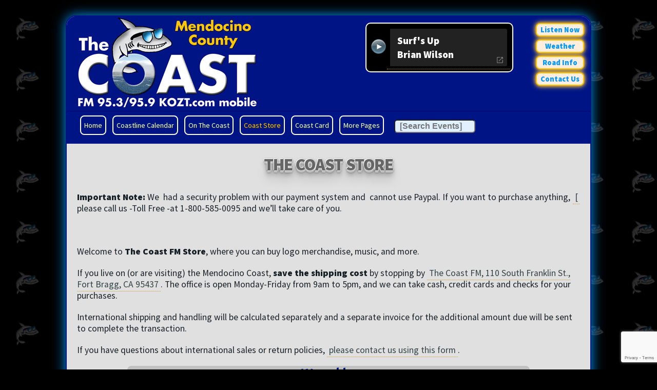

--- FILE ---
content_type: text/html; charset=UTF-8
request_url: https://www.kozt.com/store/
body_size: 17198
content:
<!doctype html>

<!--[if lt IE 7 ]> <html class="ie ie6 ie-lt10 ie-lt9 ie-lt8 ie-lt7 no-js" lang="en-US"> <![endif]-->
<!--[if IE 7 ]>    <html class="ie ie7 ie-lt10 ie-lt9 ie-lt8 no-js" lang="en-US"> <![endif]-->
<!--[if IE 8 ]>    <html class="ie ie8 ie-lt10 ie-lt9 no-js" lang="en-US"> <![endif]-->
<!--[if IE 9 ]>    <html class="ie ie9 ie-lt10 no-js" lang="en-US"> <![endif]-->
<!--[if gt IE 9]><!--><html class="no-js" lang="en-US"><!--<![endif]-->
<!-- the "no-js" class is for Modernizr. --> 

<head id="www-kozt-com" data-template-set="KOZT-2013-Theme">

	<meta charset="UTF-8" />
	
	<!-- Always force latest IE rendering engine (even in intranet) & Chrome Frame -->
	<!--[if IE ]>
	<meta http-equiv="X-UA-Compatible" content="IE=edge,chrome=1">
    #jsddm li a { font-size:90% !important; }
	<![endif]-->

	
	<title>The Coast Store | KOZT The Coast FM</title>

	<meta name="title" content="The Coast Store | KOZT The Coast FM" />

	<meta name="description" content="KOZT The Coast FM &bull; Adult Rock, Local Programming, and Community Involvement &bull; On the Beautiful Mendocino Coast and the Web" />
  
  <meta name="author" content="KOZT" />

	<meta name="Copyright" content="Copyright &copy; KOZT The Coast FM. 2025. All Rights Reserved." />

	<meta name="viewport" content="width=device-width, initial-scale=1.0, maximum-scale=2.0" />
  <meta name="format-detection" content="telephone=no" />
  <meta name="apple-mobile-web-app-capable" content="yes" />
  <meta name="apple-mobile-web-app-status-bar-style" content="black-translucent" />
  
  <link rel="apple-touch-icon" href="/favicons/shark-60.png" />
  <link rel="apple-touch-icon" href="/favicons/shark-76.png" sizes="76x76" />
  <link rel="apple-touch-icon" href="/favicons/shark-120.png" sizes="120x120" />
  <link rel="apple-touch-icon" href="/favicons/shark-152.png" sizes="152x152" />
  <link rel="apple-touch-icon-precomposed" href="/favicons/shark-152.png" />
  <meta name="msapplication-TileColor" content="#000000" />
  <meta name="msapplication-TileImage" content="/favicons/shark-144.png" />	
	<link rel="shortcut icon" href="/favicon.ico" />

	<!-- concatenate and minify for production -->
	<link rel="stylesheet" href="/wp-content/themes/kozt-2016-stream/reset.css" />
		
	<!-- Twitter -->
	<meta name="twitter:card" content="KOZT The Coast FM" />
	<meta name="twitter:site" content="@TheCoastKOZT" />
	<meta name="twitter:title" content="@TheCoastKOZT">
	<meta name="twitter:description" content="KOZT The Coast FM" />
	<meta name="twitter:url" content="https://twitter.com/TheCoastKOZT" />

	<!-- Facebook -->
	<meta property="og:title" content="KOZT The Coast" />
	<meta property="og:description" content="KOZT The Coast in Mendocino, CA" />
	<meta property="og:url" content="https://www.facebook.com/thecoast" />
	<!--<meta property="og:image" content="" />-->

	<link rel="profile" href="https://gmpg.org/xfn/11" />
    
  <link href='https://fonts.googleapis.com/css?family=Acme|Source+Sans+Pro:400,600,900' rel='stylesheet' type='text/css' />
  
	<meta name='robots' content='max-image-preview:large' />
	<style>img:is([sizes="auto" i], [sizes^="auto," i]) { contain-intrinsic-size: 3000px 1500px }</style>
	<link rel='dns-prefetch' href='//www.kozt.com' />
<link rel="alternate" type="application/rss+xml" title="KOZT The Coast FM &raquo; Feed" href="https://www.kozt.com/feed/" />
<link rel="alternate" type="application/rss+xml" title="KOZT The Coast FM &raquo; Comments Feed" href="https://www.kozt.com/comments/feed/" />
<link rel="alternate" type="text/calendar" title="KOZT The Coast FM &raquo; iCal Feed" href="https://www.kozt.com/events/?ical=1" />
<link rel="alternate" type="application/rss+xml" title="KOZT The Coast FM &raquo; The Coast Store Comments Feed" href="https://www.kozt.com/store/feed/" />
<script type="text/javascript">
/* <![CDATA[ */
window._wpemojiSettings = {"baseUrl":"https:\/\/s.w.org\/images\/core\/emoji\/16.0.1\/72x72\/","ext":".png","svgUrl":"https:\/\/s.w.org\/images\/core\/emoji\/16.0.1\/svg\/","svgExt":".svg","source":{"concatemoji":"https:\/\/www.kozt.com\/wp-includes\/js\/wp-emoji-release.min.js?ver=6.8.3"}};
/*! This file is auto-generated */
!function(s,n){var o,i,e;function c(e){try{var t={supportTests:e,timestamp:(new Date).valueOf()};sessionStorage.setItem(o,JSON.stringify(t))}catch(e){}}function p(e,t,n){e.clearRect(0,0,e.canvas.width,e.canvas.height),e.fillText(t,0,0);var t=new Uint32Array(e.getImageData(0,0,e.canvas.width,e.canvas.height).data),a=(e.clearRect(0,0,e.canvas.width,e.canvas.height),e.fillText(n,0,0),new Uint32Array(e.getImageData(0,0,e.canvas.width,e.canvas.height).data));return t.every(function(e,t){return e===a[t]})}function u(e,t){e.clearRect(0,0,e.canvas.width,e.canvas.height),e.fillText(t,0,0);for(var n=e.getImageData(16,16,1,1),a=0;a<n.data.length;a++)if(0!==n.data[a])return!1;return!0}function f(e,t,n,a){switch(t){case"flag":return n(e,"\ud83c\udff3\ufe0f\u200d\u26a7\ufe0f","\ud83c\udff3\ufe0f\u200b\u26a7\ufe0f")?!1:!n(e,"\ud83c\udde8\ud83c\uddf6","\ud83c\udde8\u200b\ud83c\uddf6")&&!n(e,"\ud83c\udff4\udb40\udc67\udb40\udc62\udb40\udc65\udb40\udc6e\udb40\udc67\udb40\udc7f","\ud83c\udff4\u200b\udb40\udc67\u200b\udb40\udc62\u200b\udb40\udc65\u200b\udb40\udc6e\u200b\udb40\udc67\u200b\udb40\udc7f");case"emoji":return!a(e,"\ud83e\udedf")}return!1}function g(e,t,n,a){var r="undefined"!=typeof WorkerGlobalScope&&self instanceof WorkerGlobalScope?new OffscreenCanvas(300,150):s.createElement("canvas"),o=r.getContext("2d",{willReadFrequently:!0}),i=(o.textBaseline="top",o.font="600 32px Arial",{});return e.forEach(function(e){i[e]=t(o,e,n,a)}),i}function t(e){var t=s.createElement("script");t.src=e,t.defer=!0,s.head.appendChild(t)}"undefined"!=typeof Promise&&(o="wpEmojiSettingsSupports",i=["flag","emoji"],n.supports={everything:!0,everythingExceptFlag:!0},e=new Promise(function(e){s.addEventListener("DOMContentLoaded",e,{once:!0})}),new Promise(function(t){var n=function(){try{var e=JSON.parse(sessionStorage.getItem(o));if("object"==typeof e&&"number"==typeof e.timestamp&&(new Date).valueOf()<e.timestamp+604800&&"object"==typeof e.supportTests)return e.supportTests}catch(e){}return null}();if(!n){if("undefined"!=typeof Worker&&"undefined"!=typeof OffscreenCanvas&&"undefined"!=typeof URL&&URL.createObjectURL&&"undefined"!=typeof Blob)try{var e="postMessage("+g.toString()+"("+[JSON.stringify(i),f.toString(),p.toString(),u.toString()].join(",")+"));",a=new Blob([e],{type:"text/javascript"}),r=new Worker(URL.createObjectURL(a),{name:"wpTestEmojiSupports"});return void(r.onmessage=function(e){c(n=e.data),r.terminate(),t(n)})}catch(e){}c(n=g(i,f,p,u))}t(n)}).then(function(e){for(var t in e)n.supports[t]=e[t],n.supports.everything=n.supports.everything&&n.supports[t],"flag"!==t&&(n.supports.everythingExceptFlag=n.supports.everythingExceptFlag&&n.supports[t]);n.supports.everythingExceptFlag=n.supports.everythingExceptFlag&&!n.supports.flag,n.DOMReady=!1,n.readyCallback=function(){n.DOMReady=!0}}).then(function(){return e}).then(function(){var e;n.supports.everything||(n.readyCallback(),(e=n.source||{}).concatemoji?t(e.concatemoji):e.wpemoji&&e.twemoji&&(t(e.twemoji),t(e.wpemoji)))}))}((window,document),window._wpemojiSettings);
/* ]]> */
</script>
<link rel='stylesheet' id='tribe-events-pro-mini-calendar-block-styles-css' href='https://www.kozt.com/wp-content/plugins/events-calendar-pro/build/css/tribe-events-pro-mini-calendar-block.css?ver=7.6.0.1' type='text/css' media='all' />
<style id='wp-emoji-styles-inline-css' type='text/css'>

	img.wp-smiley, img.emoji {
		display: inline !important;
		border: none !important;
		box-shadow: none !important;
		height: 1em !important;
		width: 1em !important;
		margin: 0 0.07em !important;
		vertical-align: -0.1em !important;
		background: none !important;
		padding: 0 !important;
	}
</style>
<link rel='stylesheet' id='wp-block-library-css' href='https://www.kozt.com/wp-includes/css/dist/block-library/style.min.css?ver=6.8.3' type='text/css' media='all' />
<style id='classic-theme-styles-inline-css' type='text/css'>
/*! This file is auto-generated */
.wp-block-button__link{color:#fff;background-color:#32373c;border-radius:9999px;box-shadow:none;text-decoration:none;padding:calc(.667em + 2px) calc(1.333em + 2px);font-size:1.125em}.wp-block-file__button{background:#32373c;color:#fff;text-decoration:none}
</style>
<style id='global-styles-inline-css' type='text/css'>
:root{--wp--preset--aspect-ratio--square: 1;--wp--preset--aspect-ratio--4-3: 4/3;--wp--preset--aspect-ratio--3-4: 3/4;--wp--preset--aspect-ratio--3-2: 3/2;--wp--preset--aspect-ratio--2-3: 2/3;--wp--preset--aspect-ratio--16-9: 16/9;--wp--preset--aspect-ratio--9-16: 9/16;--wp--preset--color--black: #000000;--wp--preset--color--cyan-bluish-gray: #abb8c3;--wp--preset--color--white: #ffffff;--wp--preset--color--pale-pink: #f78da7;--wp--preset--color--vivid-red: #cf2e2e;--wp--preset--color--luminous-vivid-orange: #ff6900;--wp--preset--color--luminous-vivid-amber: #fcb900;--wp--preset--color--light-green-cyan: #7bdcb5;--wp--preset--color--vivid-green-cyan: #00d084;--wp--preset--color--pale-cyan-blue: #8ed1fc;--wp--preset--color--vivid-cyan-blue: #0693e3;--wp--preset--color--vivid-purple: #9b51e0;--wp--preset--gradient--vivid-cyan-blue-to-vivid-purple: linear-gradient(135deg,rgba(6,147,227,1) 0%,rgb(155,81,224) 100%);--wp--preset--gradient--light-green-cyan-to-vivid-green-cyan: linear-gradient(135deg,rgb(122,220,180) 0%,rgb(0,208,130) 100%);--wp--preset--gradient--luminous-vivid-amber-to-luminous-vivid-orange: linear-gradient(135deg,rgba(252,185,0,1) 0%,rgba(255,105,0,1) 100%);--wp--preset--gradient--luminous-vivid-orange-to-vivid-red: linear-gradient(135deg,rgba(255,105,0,1) 0%,rgb(207,46,46) 100%);--wp--preset--gradient--very-light-gray-to-cyan-bluish-gray: linear-gradient(135deg,rgb(238,238,238) 0%,rgb(169,184,195) 100%);--wp--preset--gradient--cool-to-warm-spectrum: linear-gradient(135deg,rgb(74,234,220) 0%,rgb(151,120,209) 20%,rgb(207,42,186) 40%,rgb(238,44,130) 60%,rgb(251,105,98) 80%,rgb(254,248,76) 100%);--wp--preset--gradient--blush-light-purple: linear-gradient(135deg,rgb(255,206,236) 0%,rgb(152,150,240) 100%);--wp--preset--gradient--blush-bordeaux: linear-gradient(135deg,rgb(254,205,165) 0%,rgb(254,45,45) 50%,rgb(107,0,62) 100%);--wp--preset--gradient--luminous-dusk: linear-gradient(135deg,rgb(255,203,112) 0%,rgb(199,81,192) 50%,rgb(65,88,208) 100%);--wp--preset--gradient--pale-ocean: linear-gradient(135deg,rgb(255,245,203) 0%,rgb(182,227,212) 50%,rgb(51,167,181) 100%);--wp--preset--gradient--electric-grass: linear-gradient(135deg,rgb(202,248,128) 0%,rgb(113,206,126) 100%);--wp--preset--gradient--midnight: linear-gradient(135deg,rgb(2,3,129) 0%,rgb(40,116,252) 100%);--wp--preset--font-size--small: 13px;--wp--preset--font-size--medium: 20px;--wp--preset--font-size--large: 36px;--wp--preset--font-size--x-large: 42px;--wp--preset--spacing--20: 0.44rem;--wp--preset--spacing--30: 0.67rem;--wp--preset--spacing--40: 1rem;--wp--preset--spacing--50: 1.5rem;--wp--preset--spacing--60: 2.25rem;--wp--preset--spacing--70: 3.38rem;--wp--preset--spacing--80: 5.06rem;--wp--preset--shadow--natural: 6px 6px 9px rgba(0, 0, 0, 0.2);--wp--preset--shadow--deep: 12px 12px 50px rgba(0, 0, 0, 0.4);--wp--preset--shadow--sharp: 6px 6px 0px rgba(0, 0, 0, 0.2);--wp--preset--shadow--outlined: 6px 6px 0px -3px rgba(255, 255, 255, 1), 6px 6px rgba(0, 0, 0, 1);--wp--preset--shadow--crisp: 6px 6px 0px rgba(0, 0, 0, 1);}:where(.is-layout-flex){gap: 0.5em;}:where(.is-layout-grid){gap: 0.5em;}body .is-layout-flex{display: flex;}.is-layout-flex{flex-wrap: wrap;align-items: center;}.is-layout-flex > :is(*, div){margin: 0;}body .is-layout-grid{display: grid;}.is-layout-grid > :is(*, div){margin: 0;}:where(.wp-block-columns.is-layout-flex){gap: 2em;}:where(.wp-block-columns.is-layout-grid){gap: 2em;}:where(.wp-block-post-template.is-layout-flex){gap: 1.25em;}:where(.wp-block-post-template.is-layout-grid){gap: 1.25em;}.has-black-color{color: var(--wp--preset--color--black) !important;}.has-cyan-bluish-gray-color{color: var(--wp--preset--color--cyan-bluish-gray) !important;}.has-white-color{color: var(--wp--preset--color--white) !important;}.has-pale-pink-color{color: var(--wp--preset--color--pale-pink) !important;}.has-vivid-red-color{color: var(--wp--preset--color--vivid-red) !important;}.has-luminous-vivid-orange-color{color: var(--wp--preset--color--luminous-vivid-orange) !important;}.has-luminous-vivid-amber-color{color: var(--wp--preset--color--luminous-vivid-amber) !important;}.has-light-green-cyan-color{color: var(--wp--preset--color--light-green-cyan) !important;}.has-vivid-green-cyan-color{color: var(--wp--preset--color--vivid-green-cyan) !important;}.has-pale-cyan-blue-color{color: var(--wp--preset--color--pale-cyan-blue) !important;}.has-vivid-cyan-blue-color{color: var(--wp--preset--color--vivid-cyan-blue) !important;}.has-vivid-purple-color{color: var(--wp--preset--color--vivid-purple) !important;}.has-black-background-color{background-color: var(--wp--preset--color--black) !important;}.has-cyan-bluish-gray-background-color{background-color: var(--wp--preset--color--cyan-bluish-gray) !important;}.has-white-background-color{background-color: var(--wp--preset--color--white) !important;}.has-pale-pink-background-color{background-color: var(--wp--preset--color--pale-pink) !important;}.has-vivid-red-background-color{background-color: var(--wp--preset--color--vivid-red) !important;}.has-luminous-vivid-orange-background-color{background-color: var(--wp--preset--color--luminous-vivid-orange) !important;}.has-luminous-vivid-amber-background-color{background-color: var(--wp--preset--color--luminous-vivid-amber) !important;}.has-light-green-cyan-background-color{background-color: var(--wp--preset--color--light-green-cyan) !important;}.has-vivid-green-cyan-background-color{background-color: var(--wp--preset--color--vivid-green-cyan) !important;}.has-pale-cyan-blue-background-color{background-color: var(--wp--preset--color--pale-cyan-blue) !important;}.has-vivid-cyan-blue-background-color{background-color: var(--wp--preset--color--vivid-cyan-blue) !important;}.has-vivid-purple-background-color{background-color: var(--wp--preset--color--vivid-purple) !important;}.has-black-border-color{border-color: var(--wp--preset--color--black) !important;}.has-cyan-bluish-gray-border-color{border-color: var(--wp--preset--color--cyan-bluish-gray) !important;}.has-white-border-color{border-color: var(--wp--preset--color--white) !important;}.has-pale-pink-border-color{border-color: var(--wp--preset--color--pale-pink) !important;}.has-vivid-red-border-color{border-color: var(--wp--preset--color--vivid-red) !important;}.has-luminous-vivid-orange-border-color{border-color: var(--wp--preset--color--luminous-vivid-orange) !important;}.has-luminous-vivid-amber-border-color{border-color: var(--wp--preset--color--luminous-vivid-amber) !important;}.has-light-green-cyan-border-color{border-color: var(--wp--preset--color--light-green-cyan) !important;}.has-vivid-green-cyan-border-color{border-color: var(--wp--preset--color--vivid-green-cyan) !important;}.has-pale-cyan-blue-border-color{border-color: var(--wp--preset--color--pale-cyan-blue) !important;}.has-vivid-cyan-blue-border-color{border-color: var(--wp--preset--color--vivid-cyan-blue) !important;}.has-vivid-purple-border-color{border-color: var(--wp--preset--color--vivid-purple) !important;}.has-vivid-cyan-blue-to-vivid-purple-gradient-background{background: var(--wp--preset--gradient--vivid-cyan-blue-to-vivid-purple) !important;}.has-light-green-cyan-to-vivid-green-cyan-gradient-background{background: var(--wp--preset--gradient--light-green-cyan-to-vivid-green-cyan) !important;}.has-luminous-vivid-amber-to-luminous-vivid-orange-gradient-background{background: var(--wp--preset--gradient--luminous-vivid-amber-to-luminous-vivid-orange) !important;}.has-luminous-vivid-orange-to-vivid-red-gradient-background{background: var(--wp--preset--gradient--luminous-vivid-orange-to-vivid-red) !important;}.has-very-light-gray-to-cyan-bluish-gray-gradient-background{background: var(--wp--preset--gradient--very-light-gray-to-cyan-bluish-gray) !important;}.has-cool-to-warm-spectrum-gradient-background{background: var(--wp--preset--gradient--cool-to-warm-spectrum) !important;}.has-blush-light-purple-gradient-background{background: var(--wp--preset--gradient--blush-light-purple) !important;}.has-blush-bordeaux-gradient-background{background: var(--wp--preset--gradient--blush-bordeaux) !important;}.has-luminous-dusk-gradient-background{background: var(--wp--preset--gradient--luminous-dusk) !important;}.has-pale-ocean-gradient-background{background: var(--wp--preset--gradient--pale-ocean) !important;}.has-electric-grass-gradient-background{background: var(--wp--preset--gradient--electric-grass) !important;}.has-midnight-gradient-background{background: var(--wp--preset--gradient--midnight) !important;}.has-small-font-size{font-size: var(--wp--preset--font-size--small) !important;}.has-medium-font-size{font-size: var(--wp--preset--font-size--medium) !important;}.has-large-font-size{font-size: var(--wp--preset--font-size--large) !important;}.has-x-large-font-size{font-size: var(--wp--preset--font-size--x-large) !important;}
:where(.wp-block-post-template.is-layout-flex){gap: 1.25em;}:where(.wp-block-post-template.is-layout-grid){gap: 1.25em;}
:where(.wp-block-columns.is-layout-flex){gap: 2em;}:where(.wp-block-columns.is-layout-grid){gap: 2em;}
:root :where(.wp-block-pullquote){font-size: 1.5em;line-height: 1.6;}
</style>
<link rel='stylesheet' id='contact-form-7-css' href='https://www.kozt.com/wp-content/plugins/contact-form-7/includes/css/styles.css?ver=6.0.6' type='text/css' media='all' />
<link rel='stylesheet' id='wpsc-style-css' href='https://www.kozt.com/wp-content/plugins/wordpress-simple-paypal-shopping-cart/assets/wpsc-front-end-styles.css?ver=5.1.4' type='text/css' media='all' />
<link rel='stylesheet' id='dashicons-css' href='https://www.kozt.com/wp-includes/css/dashicons.min.css?ver=6.8.3' type='text/css' media='all' />
<link rel='stylesheet' id='thickbox-css' href='https://www.kozt.com/wp-includes/js/thickbox/thickbox.css?ver=6.8.3' type='text/css' media='all' />
<link rel='stylesheet' id='auto-thickbox-css' href='https://www.kozt.com/wp-content/plugins/auto-thickbox/css/styles-pre39.css?ver=20140420' type='text/css' media='all' />
<link rel='stylesheet' id='style-jqui-css' href='https://www.kozt.com/jquery/jqui-kozt.css?ver=6.8.3' type='text/css' media='all' />
<link rel='stylesheet' id='kozt-h5reset-reset-css' href='https://www.kozt.com/wp-content/themes/kozt-2016-stream/reset.css?ver=6.8.3' type='text/css' media='all' />
<link rel='stylesheet' id='main-styles-css' href='https://www.kozt.com/wp-content/themes/kozt-2016-stream/style.css?ver=1738224435' type='text/css' media='' />
<style id='teccc-nofile-stylesheet-inline-css' type='text/css'>

.teccc-legend a, .tribe-events-calendar a, #tribe-events-content .tribe-events-tooltip h4
{
	font-weight: bold;
}

.tribe-events-list .vevent.hentry h2 {
	padding-left: 5px;
}


@media only screen and (max-width: 768px) {
	.tribe-events-calendar td .hentry,
	.tribe-events-calendar td .type-tribe_events {
		display: block;
	}

	h3.entry-title.summary,
	h3.tribe-events-month-event-title,
	.tribe-events-calendar .tribe-events-has-events:after {
		display: none;
	}

	.tribe-events-calendar .mobile-trigger .tribe-events-tooltip {
		display: none !important;
	}
}

.tribe-grid-body div[id*="tribe-events-event-"][class*="tribe-events-category-"].tribe-events-week-hourly-single
{ border-right: 1px solid #000; }

.tribe-events .tribe-events-calendar-month__multiday-event-bar,
.tribe-events .tribe-events-calendar-month__multiday-event-bar-inner,
.tribe-events-calendar-month__multiday-event-wrapper
{ background-color: #F7F6F6; }

.tribe-events-pro .tribe-events-pro-week-grid__multiday-event-bar,
.tribe-events-pro .tribe-events-pro-week-grid__multiday-event-wrapper
{ background-color: #F7F6F6 !important; }

.tribe-events-calendar-month__multiday-event-wrapper.tribe-events-calendar-month__multiday-event--empty
{ background-color: transparent !important; }

.tribe-events-pro-week-grid__multiday-event-wrapper.tribe-events-pro-week-grid__multiday-event--empty
{ background-color: transparent !important; }

.tribe-common--breakpoint-medium.tribe-events .tribe-events-calendar-list__event-datetime-featured-text,
.tribe-events-calendar-month-mobile-events__mobile-event-datetime-featured-text,
.tribe-events-calendar-day__event-datetime-featured-text,
.tribe-common-c-svgicon--featured
{ color: #0ea0d7 !important; }

.tribe-events-calendar-list__event-date-tag-datetime:after, 
.tribe-events-widget-events-list__event-date-tag-datetime:after, 
.tribe-events .tribe-events-calendar-day__event--featured:after,
.tribe-events .tribe-events-calendar-month__calendar-event--featured:before
{ background-color: #0ea0d7 !important; }

.tribe-events-pro .tribe-events-pro-photo__event-datetime-featured-text,
.tribe-events-pro .tribe-events-pro-map__event-datetime-featured-text
{ color: #0ea0d7 !important; }

.tribe-events-pro .tribe-events-pro-week-grid__event--featured .tribe-events-pro-week-grid__event-link-inner:before
{ background-color: #0ea0d7 !important; }


	
		.tribe-events-category-community h2.tribe-events-list-event-title.entry-title a,
.tribe-events-category-community h2.tribe-events-list-event-title a,
.tribe-events-category-community h3.tribe-events-list-event-title a,
.tribe-event-featured .tribe-events-category-community h3.tribe-events-list-event-title a,
.tribe-events-list .tribe-events-loop .tribe-event-featured.tribe-events-category-community h3.tribe-events-list-event-title a,	.tribe-events-shortcode .tribe-events-month table .type-tribe_events.tribe-events-category-community,		.tribe-events-list .tribe-events-loop .tribe-event-featured.tribe-events-category-community h3.tribe-events-list-event-title a:hover,
#tribe-events-content table.tribe-events-calendar .type-tribe_events.tribe-events-category-community.tribe-event-featured h3.tribe-events-month-event-title a:hover,	.tribe-events-category-community .tribe-events-map-event-title a:link,
.tribe-events-category-community .tribe-events-map-event-title a:visited,	#tribe-events-content div.tribe-events-category-community.hentry.vevent h3.entry-title a,
.tribe-grid-body .tribe-events-category-community a,
.tribe-grid-body .type-tribe_events.tribe-events-category-community a,
.tribe-grid-allday .tribe-events-category-community a,	.tribe-events-adv-list-widget .tribe-events-category-community h2 a:link,
.tribe-events-adv-list-widget .tribe-events-category-community h2 a:visited,
.tribe-mini-calendar-list-wrapper .tribe-events-category-community h2 a:link,
.tribe-mini-calendar-list-wrapper .tribe-events-category-community h2 a:visited,
.tribe-events-category-community.tribe-event-featured .tribe-mini-calendar-event .tribe-events-title a,
.tribe-venue-widget-list li.tribe-events-category-community h4 a:link,
.tribe-venue-widget-list li.tribe-events-category-community h4 a:visited,	.teccc-legend li.tribe_events_cat-community a,
.tribe-common article.tribe_events_cat-community h3 a,
.tribe-common article.tribe_events_cat-community h3 a:link,
.tribe-common article.tribe_events_cat-community h3 a:visited,
article.tribe-events-calendar-month__multiday-event.tribe_events_cat-community h3,	#tribe-events-content table.tribe-events-calendar .tribe-event-featured.tribe-events-category-community .tribe-events-month-event-title a,
.teccc-legend li.tribe-events-category-community a,
.tribe-events-calendar .tribe-events-category-community a,
#tribe-events-content .teccc-legend li.tribe-events-category-community a,
#tribe-events-content .tribe-events-calendar .tribe-events-category-community a,
.type-tribe_events.tribe-events-category-community h2 a,
.tribe-events-category-community > div.hentry.vevent > h3.entry-title a,
.tribe-events-mobile.tribe-events-category-community h4 a
{
			color: #000;
		text-decoration: none;
}

		.tribe-events-category-community h3.tribe-events-list-event-title,		.tribe-events-shortcode .tribe-events-month table .type-tribe_events.tribe-events-category-community,	.tribe-events-category-community .tribe-events-map-event-title a:link,
.tribe-events-category-community .tribe-events-map-event-title a:visited,
article.tribe-events-pro-map__event-card.tribe_events_cat-community h3,
article.tribe-events-pro-photo__event.tribe_events_cat-community h3,	.tribe-grid-body .tribe-events-week-hourly-single:hover.tribe-events-category-community,
.tribe-grid-body .tribe-events-week-hourly-single.tribe-events-category-community,
.tribe-grid-allday .tribe-events-week-allday-single.tribe-events-category-community,
article.tribe-events-pro-week-grid__event.tribe_events_cat-community h3,
article.tribe-events-pro-week-mobile-events__event.tribe_events_cat-community h3,
article.tribe-events-pro-week-grid__multiday-event.tribe_events_cat-community h3,
article.tribe-events-pro-week-grid__multiday-event.tribe_events_cat-community .tribe-events-pro-week-grid__multiday-event-bar-inner h3,
article.tribe-events-pro-week-grid__multiday-event.tribe_events_cat-community .tribe-events-pro-week-grid__multiday-event-bar-inner,	.tribe-common article.tribe_events_cat-community h3.tribe-events-pro-summary__event-title,	.tribe-mini-calendar td.tribe-events-has-events.tribe-events-category-community,
.tribe-events-adv-list-widget .tribe-events-category-community h2,
.tribe-venue-widget-list li.tribe-events-category-community h4,	.teccc-legend li.tribe_events_cat-community,
article.tribe_events_cat-community header.tribe-events-widget-events-list__event-header h3,
article.tribe-events-calendar-month__calendar-event.tribe_events_cat-community h3,
article.tribe-events-calendar-month__multiday-event.tribe_events_cat-community .tribe-events-calendar-month__multiday-event-bar-inner,
article.tribe-events-calendar-month-mobile-events__mobile-event.tribe_events_cat-community h3,
article.tribe-events-calendar-day__event.tribe_events_cat-community h3,
article.tribe-events-calendar-list__event.tribe_events_cat-community h3,
article.tribe-events-calendar-latest-past__event.tribe_events_cat-community h3,	.events-archive.events-gridview #tribe-events-content table .type-tribe_events.tribe-events-category-community,
.teccc-legend li.tribe-events-category-community,
.tribe-events-calendar .tribe-events-category-community,
.type-tribe_events.tribe-events-category-community h2,
.tribe-events-category-community > div.hentry.vevent > h3.entry-title,
.tribe-events-mobile.tribe-events-category-community h4
{
			background-color: #CFCFCF;
				border-left: 5px solid #777777;
			border-right: 5px solid transparent;
			color: #000;
		line-height: 1.4em;
	padding-left: 5px;
	padding-bottom: 2px;
}

	.tribe-events-calendar .tribe-event-featured.tribe-events-category-community,
#tribe-events-content table.tribe-events-calendar .type-tribe_events.tribe-event-featured.tribe-events-category-community,
.tribe-grid-body div[id*='tribe-events-event-'][class*='tribe-events-category-'].tribe-events-week-hourly-single.tribe-event-featured
{ border-right: 5px solid #0ea0d7 }

	
	article.tribe-events-pro-week-grid__multiday-event.tribe_events_cat-community h3
{ border-left: 0px solid transparent !important; }

	.tribe-events-category-community .tribe-events-map-event-title a:link,
.tribe-events-category-community .tribe-events-map-event-title a:visited,	.tribe-events-adv-list-widget .tribe-events-category-community h2 a:link,
.tribe-events-adv-list-widget .tribe-events-category-community h2 a:visited,
.tribe-mini-calendar-list-wrapper .tribe-events-category-community h2 a:link,
.tribe-mini-calendar-list-wrapper .tribe-events-category-community h2 a:visited,
.tribe-events-category-community.tribe-event-featured .tribe-mini-calendar-event .tribe-events-title a,
.tribe-venue-widget-list li.tribe-events-category-community h4 a:link,
.tribe-venue-widget-list li.tribe-events-category-community h4 a:visited,	.tribe-events-category-community h2.tribe-events-list-event-title.entry-title a,
.tribe-events-category-community h2.tribe-events-list-event-title a,
.tribe-events-category-community h3.tribe-events-list-event-title a,
.tribe-event-featured .tribe-events-category-community h3.tribe-events-list-event-title a,
.tribe-events-list .tribe-events-loop .tribe-event-featured.tribe-events-category-community h3.tribe-events-list-event-title a
{
	width: auto;
	display: block;
}
	
		.tribe-events-category-entertainment h2.tribe-events-list-event-title.entry-title a,
.tribe-events-category-entertainment h2.tribe-events-list-event-title a,
.tribe-events-category-entertainment h3.tribe-events-list-event-title a,
.tribe-event-featured .tribe-events-category-entertainment h3.tribe-events-list-event-title a,
.tribe-events-list .tribe-events-loop .tribe-event-featured.tribe-events-category-entertainment h3.tribe-events-list-event-title a,	.tribe-events-shortcode .tribe-events-month table .type-tribe_events.tribe-events-category-entertainment,		.tribe-events-list .tribe-events-loop .tribe-event-featured.tribe-events-category-entertainment h3.tribe-events-list-event-title a:hover,
#tribe-events-content table.tribe-events-calendar .type-tribe_events.tribe-events-category-entertainment.tribe-event-featured h3.tribe-events-month-event-title a:hover,	.tribe-events-category-entertainment .tribe-events-map-event-title a:link,
.tribe-events-category-entertainment .tribe-events-map-event-title a:visited,	#tribe-events-content div.tribe-events-category-entertainment.hentry.vevent h3.entry-title a,
.tribe-grid-body .tribe-events-category-entertainment a,
.tribe-grid-body .type-tribe_events.tribe-events-category-entertainment a,
.tribe-grid-allday .tribe-events-category-entertainment a,	.tribe-events-adv-list-widget .tribe-events-category-entertainment h2 a:link,
.tribe-events-adv-list-widget .tribe-events-category-entertainment h2 a:visited,
.tribe-mini-calendar-list-wrapper .tribe-events-category-entertainment h2 a:link,
.tribe-mini-calendar-list-wrapper .tribe-events-category-entertainment h2 a:visited,
.tribe-events-category-entertainment.tribe-event-featured .tribe-mini-calendar-event .tribe-events-title a,
.tribe-venue-widget-list li.tribe-events-category-entertainment h4 a:link,
.tribe-venue-widget-list li.tribe-events-category-entertainment h4 a:visited,	.teccc-legend li.tribe_events_cat-entertainment a,
.tribe-common article.tribe_events_cat-entertainment h3 a,
.tribe-common article.tribe_events_cat-entertainment h3 a:link,
.tribe-common article.tribe_events_cat-entertainment h3 a:visited,
article.tribe-events-calendar-month__multiday-event.tribe_events_cat-entertainment h3,	#tribe-events-content table.tribe-events-calendar .tribe-event-featured.tribe-events-category-entertainment .tribe-events-month-event-title a,
.teccc-legend li.tribe-events-category-entertainment a,
.tribe-events-calendar .tribe-events-category-entertainment a,
#tribe-events-content .teccc-legend li.tribe-events-category-entertainment a,
#tribe-events-content .tribe-events-calendar .tribe-events-category-entertainment a,
.type-tribe_events.tribe-events-category-entertainment h2 a,
.tribe-events-category-entertainment > div.hentry.vevent > h3.entry-title a,
.tribe-events-mobile.tribe-events-category-entertainment h4 a
{
			color: #000;
		text-decoration: none;
}

		.tribe-events-category-entertainment h3.tribe-events-list-event-title,		.tribe-events-shortcode .tribe-events-month table .type-tribe_events.tribe-events-category-entertainment,	.tribe-events-category-entertainment .tribe-events-map-event-title a:link,
.tribe-events-category-entertainment .tribe-events-map-event-title a:visited,
article.tribe-events-pro-map__event-card.tribe_events_cat-entertainment h3,
article.tribe-events-pro-photo__event.tribe_events_cat-entertainment h3,	.tribe-grid-body .tribe-events-week-hourly-single:hover.tribe-events-category-entertainment,
.tribe-grid-body .tribe-events-week-hourly-single.tribe-events-category-entertainment,
.tribe-grid-allday .tribe-events-week-allday-single.tribe-events-category-entertainment,
article.tribe-events-pro-week-grid__event.tribe_events_cat-entertainment h3,
article.tribe-events-pro-week-mobile-events__event.tribe_events_cat-entertainment h3,
article.tribe-events-pro-week-grid__multiday-event.tribe_events_cat-entertainment h3,
article.tribe-events-pro-week-grid__multiday-event.tribe_events_cat-entertainment .tribe-events-pro-week-grid__multiday-event-bar-inner h3,
article.tribe-events-pro-week-grid__multiday-event.tribe_events_cat-entertainment .tribe-events-pro-week-grid__multiday-event-bar-inner,	.tribe-common article.tribe_events_cat-entertainment h3.tribe-events-pro-summary__event-title,	.tribe-mini-calendar td.tribe-events-has-events.tribe-events-category-entertainment,
.tribe-events-adv-list-widget .tribe-events-category-entertainment h2,
.tribe-venue-widget-list li.tribe-events-category-entertainment h4,	.teccc-legend li.tribe_events_cat-entertainment,
article.tribe_events_cat-entertainment header.tribe-events-widget-events-list__event-header h3,
article.tribe-events-calendar-month__calendar-event.tribe_events_cat-entertainment h3,
article.tribe-events-calendar-month__multiday-event.tribe_events_cat-entertainment .tribe-events-calendar-month__multiday-event-bar-inner,
article.tribe-events-calendar-month-mobile-events__mobile-event.tribe_events_cat-entertainment h3,
article.tribe-events-calendar-day__event.tribe_events_cat-entertainment h3,
article.tribe-events-calendar-list__event.tribe_events_cat-entertainment h3,
article.tribe-events-calendar-latest-past__event.tribe_events_cat-entertainment h3,	.events-archive.events-gridview #tribe-events-content table .type-tribe_events.tribe-events-category-entertainment,
.teccc-legend li.tribe-events-category-entertainment,
.tribe-events-calendar .tribe-events-category-entertainment,
.type-tribe_events.tribe-events-category-entertainment h2,
.tribe-events-category-entertainment > div.hentry.vevent > h3.entry-title,
.tribe-events-mobile.tribe-events-category-entertainment h4
{
			background-color: #CFCFCF;
				border-left: 5px solid #304fff;
			border-right: 5px solid transparent;
			color: #000;
		line-height: 1.4em;
	padding-left: 5px;
	padding-bottom: 2px;
}

	.tribe-events-calendar .tribe-event-featured.tribe-events-category-entertainment,
#tribe-events-content table.tribe-events-calendar .type-tribe_events.tribe-event-featured.tribe-events-category-entertainment,
.tribe-grid-body div[id*='tribe-events-event-'][class*='tribe-events-category-'].tribe-events-week-hourly-single.tribe-event-featured
{ border-right: 5px solid #0ea0d7 }

	
	article.tribe-events-pro-week-grid__multiday-event.tribe_events_cat-entertainment h3
{ border-left: 0px solid transparent !important; }

	.tribe-events-category-entertainment .tribe-events-map-event-title a:link,
.tribe-events-category-entertainment .tribe-events-map-event-title a:visited,	.tribe-events-adv-list-widget .tribe-events-category-entertainment h2 a:link,
.tribe-events-adv-list-widget .tribe-events-category-entertainment h2 a:visited,
.tribe-mini-calendar-list-wrapper .tribe-events-category-entertainment h2 a:link,
.tribe-mini-calendar-list-wrapper .tribe-events-category-entertainment h2 a:visited,
.tribe-events-category-entertainment.tribe-event-featured .tribe-mini-calendar-event .tribe-events-title a,
.tribe-venue-widget-list li.tribe-events-category-entertainment h4 a:link,
.tribe-venue-widget-list li.tribe-events-category-entertainment h4 a:visited,	.tribe-events-category-entertainment h2.tribe-events-list-event-title.entry-title a,
.tribe-events-category-entertainment h2.tribe-events-list-event-title a,
.tribe-events-category-entertainment h3.tribe-events-list-event-title a,
.tribe-event-featured .tribe-events-category-entertainment h3.tribe-events-list-event-title a,
.tribe-events-list .tribe-events-loop .tribe-event-featured.tribe-events-category-entertainment h3.tribe-events-list-event-title a
{
	width: auto;
	display: block;
}
	
		.tribe-events-category-food h2.tribe-events-list-event-title.entry-title a,
.tribe-events-category-food h2.tribe-events-list-event-title a,
.tribe-events-category-food h3.tribe-events-list-event-title a,
.tribe-event-featured .tribe-events-category-food h3.tribe-events-list-event-title a,
.tribe-events-list .tribe-events-loop .tribe-event-featured.tribe-events-category-food h3.tribe-events-list-event-title a,	.tribe-events-shortcode .tribe-events-month table .type-tribe_events.tribe-events-category-food,		.tribe-events-list .tribe-events-loop .tribe-event-featured.tribe-events-category-food h3.tribe-events-list-event-title a:hover,
#tribe-events-content table.tribe-events-calendar .type-tribe_events.tribe-events-category-food.tribe-event-featured h3.tribe-events-month-event-title a:hover,	.tribe-events-category-food .tribe-events-map-event-title a:link,
.tribe-events-category-food .tribe-events-map-event-title a:visited,	#tribe-events-content div.tribe-events-category-food.hentry.vevent h3.entry-title a,
.tribe-grid-body .tribe-events-category-food a,
.tribe-grid-body .type-tribe_events.tribe-events-category-food a,
.tribe-grid-allday .tribe-events-category-food a,	.tribe-events-adv-list-widget .tribe-events-category-food h2 a:link,
.tribe-events-adv-list-widget .tribe-events-category-food h2 a:visited,
.tribe-mini-calendar-list-wrapper .tribe-events-category-food h2 a:link,
.tribe-mini-calendar-list-wrapper .tribe-events-category-food h2 a:visited,
.tribe-events-category-food.tribe-event-featured .tribe-mini-calendar-event .tribe-events-title a,
.tribe-venue-widget-list li.tribe-events-category-food h4 a:link,
.tribe-venue-widget-list li.tribe-events-category-food h4 a:visited,	.teccc-legend li.tribe_events_cat-food a,
.tribe-common article.tribe_events_cat-food h3 a,
.tribe-common article.tribe_events_cat-food h3 a:link,
.tribe-common article.tribe_events_cat-food h3 a:visited,
article.tribe-events-calendar-month__multiday-event.tribe_events_cat-food h3,	#tribe-events-content table.tribe-events-calendar .tribe-event-featured.tribe-events-category-food .tribe-events-month-event-title a,
.teccc-legend li.tribe-events-category-food a,
.tribe-events-calendar .tribe-events-category-food a,
#tribe-events-content .teccc-legend li.tribe-events-category-food a,
#tribe-events-content .tribe-events-calendar .tribe-events-category-food a,
.type-tribe_events.tribe-events-category-food h2 a,
.tribe-events-category-food > div.hentry.vevent > h3.entry-title a,
.tribe-events-mobile.tribe-events-category-food h4 a
{
			color: #000;
		text-decoration: none;
}

		.tribe-events-category-food h3.tribe-events-list-event-title,		.tribe-events-shortcode .tribe-events-month table .type-tribe_events.tribe-events-category-food,	.tribe-events-category-food .tribe-events-map-event-title a:link,
.tribe-events-category-food .tribe-events-map-event-title a:visited,
article.tribe-events-pro-map__event-card.tribe_events_cat-food h3,
article.tribe-events-pro-photo__event.tribe_events_cat-food h3,	.tribe-grid-body .tribe-events-week-hourly-single:hover.tribe-events-category-food,
.tribe-grid-body .tribe-events-week-hourly-single.tribe-events-category-food,
.tribe-grid-allday .tribe-events-week-allday-single.tribe-events-category-food,
article.tribe-events-pro-week-grid__event.tribe_events_cat-food h3,
article.tribe-events-pro-week-mobile-events__event.tribe_events_cat-food h3,
article.tribe-events-pro-week-grid__multiday-event.tribe_events_cat-food h3,
article.tribe-events-pro-week-grid__multiday-event.tribe_events_cat-food .tribe-events-pro-week-grid__multiday-event-bar-inner h3,
article.tribe-events-pro-week-grid__multiday-event.tribe_events_cat-food .tribe-events-pro-week-grid__multiday-event-bar-inner,	.tribe-common article.tribe_events_cat-food h3.tribe-events-pro-summary__event-title,	.tribe-mini-calendar td.tribe-events-has-events.tribe-events-category-food,
.tribe-events-adv-list-widget .tribe-events-category-food h2,
.tribe-venue-widget-list li.tribe-events-category-food h4,	.teccc-legend li.tribe_events_cat-food,
article.tribe_events_cat-food header.tribe-events-widget-events-list__event-header h3,
article.tribe-events-calendar-month__calendar-event.tribe_events_cat-food h3,
article.tribe-events-calendar-month__multiday-event.tribe_events_cat-food .tribe-events-calendar-month__multiday-event-bar-inner,
article.tribe-events-calendar-month-mobile-events__mobile-event.tribe_events_cat-food h3,
article.tribe-events-calendar-day__event.tribe_events_cat-food h3,
article.tribe-events-calendar-list__event.tribe_events_cat-food h3,
article.tribe-events-calendar-latest-past__event.tribe_events_cat-food h3,	.events-archive.events-gridview #tribe-events-content table .type-tribe_events.tribe-events-category-food,
.teccc-legend li.tribe-events-category-food,
.tribe-events-calendar .tribe-events-category-food,
.type-tribe_events.tribe-events-category-food h2,
.tribe-events-category-food > div.hentry.vevent > h3.entry-title,
.tribe-events-mobile.tribe-events-category-food h4
{
			background-color: #dddddd;
				border-left: 5px solid #ef2217;
			border-right: 5px solid transparent;
			color: #000;
		line-height: 1.4em;
	padding-left: 5px;
	padding-bottom: 2px;
}

	.tribe-events-calendar .tribe-event-featured.tribe-events-category-food,
#tribe-events-content table.tribe-events-calendar .type-tribe_events.tribe-event-featured.tribe-events-category-food,
.tribe-grid-body div[id*='tribe-events-event-'][class*='tribe-events-category-'].tribe-events-week-hourly-single.tribe-event-featured
{ border-right: 5px solid #0ea0d7 }

	
	article.tribe-events-pro-week-grid__multiday-event.tribe_events_cat-food h3
{ border-left: 0px solid transparent !important; }

	.tribe-events-category-food .tribe-events-map-event-title a:link,
.tribe-events-category-food .tribe-events-map-event-title a:visited,	.tribe-events-adv-list-widget .tribe-events-category-food h2 a:link,
.tribe-events-adv-list-widget .tribe-events-category-food h2 a:visited,
.tribe-mini-calendar-list-wrapper .tribe-events-category-food h2 a:link,
.tribe-mini-calendar-list-wrapper .tribe-events-category-food h2 a:visited,
.tribe-events-category-food.tribe-event-featured .tribe-mini-calendar-event .tribe-events-title a,
.tribe-venue-widget-list li.tribe-events-category-food h4 a:link,
.tribe-venue-widget-list li.tribe-events-category-food h4 a:visited,	.tribe-events-category-food h2.tribe-events-list-event-title.entry-title a,
.tribe-events-category-food h2.tribe-events-list-event-title a,
.tribe-events-category-food h3.tribe-events-list-event-title a,
.tribe-event-featured .tribe-events-category-food h3.tribe-events-list-event-title a,
.tribe-events-list .tribe-events-loop .tribe-event-featured.tribe-events-category-food h3.tribe-events-list-event-title a
{
	width: auto;
	display: block;
}

#legend_box
{
	font: bold 10px/4em sans-serif;
	text-align: center;
	width: 100%;
}

#legend a { text-decoration: none; }

#tribe-events #legend li, .tribe-events #legend li
{
	display: inline-block;
	list-style-type: none;
	padding: 7px;
	margin: 0 0 1em 0.7em;
}

#legend_box #legend li span { cursor: pointer; }

#tribe-events #legend li.teccc-reset,
.tribe-events #legend li.teccc-reset
{
	line-height: 1.4px;
}
/* End The Events Calendar: Category Colors CSS */

</style>
<script type="text/javascript" src="https://www.kozt.com/wp-includes/js/jquery/jquery.min.js?ver=3.7.1" id="jquery-core-js"></script>
<script type="text/javascript" src="https://www.kozt.com/wp-includes/js/jquery/jquery-migrate.min.js?ver=3.4.1" id="jquery-migrate-js"></script>
<link rel="https://api.w.org/" href="https://www.kozt.com/wp-json/" /><link rel="alternate" title="JSON" type="application/json" href="https://www.kozt.com/wp-json/wp/v2/pages/66" /><link rel="canonical" href="https://www.kozt.com/store/" />
<link rel='shortlink' href='https://www.kozt.com/?p=66' />
<link rel="alternate" title="oEmbed (JSON)" type="application/json+oembed" href="https://www.kozt.com/wp-json/oembed/1.0/embed?url=https%3A%2F%2Fwww.kozt.com%2Fstore%2F" />
<link rel="alternate" title="oEmbed (XML)" type="text/xml+oembed" href="https://www.kozt.com/wp-json/oembed/1.0/embed?url=https%3A%2F%2Fwww.kozt.com%2Fstore%2F&#038;format=xml" />

<!-- WP Simple Shopping Cart plugin v5.1.4 - https://wordpress.org/plugins/wordpress-simple-paypal-shopping-cart/ -->

	<script type="text/javascript">
	<!--
	//
	function ReadForm (obj1, tst)
	{
	    // Read the user form
	    var i,j,pos;
	    val_total="";val_combo="";

	    for (i=0; i<obj1.length; i++)
	    {
	        // run entire form
	        obj = obj1.elements[i];           // a form element

	        if (obj.type == "select-one")
	        {   // just selects
	            if (obj.name == "quantity" ||
	                obj.name == "amount") continue;
		        pos = obj.selectedIndex;        // which option selected
		        val = obj.options[pos].value;   // selected value
		        val_combo = val_combo + " (" + val + ")";
	        }
	    }
		// Now summarize everything we have processed above
		val_total = obj1.product_tmp.value + val_combo;
		obj1.wspsc_product.value = val_total;
	}
	//-->
	</script><meta name="tec-api-version" content="v1"><meta name="tec-api-origin" content="https://www.kozt.com"><link rel="alternate" href="https://www.kozt.com/wp-json/tribe/events/v1/" />
<script type='text/javascript'>
/* <![CDATA[ */
var thickboxL10n = {"next":"Next &gt;","prev":"&lt; Prev","image":"Image","of":"of","close":"Close","loadingAnimation":"https:\/\/www.kozt.com\/wp-content\/plugins\/auto-thickbox\/images\/loadingAnimation.gif"};
try{convertEntities(thickboxL10n);}catch(e){};;
/* ]]> */
</script>

</head>


<body class="wp-singular page-template page-template-kozt-storefront page-template-kozt-storefront-php page page-id-66 page-parent wp-theme-kozt-2016-stream tribe-no-js page-template-kozt-2016-streaming tribe-theme-kozt-2016-stream">
	
<div id="outerbox">

<div id="header">
  <div id="header-image-box" class="clearfix">
    <a href="/" title="Return to KOZT / The Coast FM Home Page" class="nounder" id="header-image-link">
    <img src="/images/KOZT-Banner-180.png" alt="Header for KOZT The Coast FM" id="header-image" />
    </a>
  </div><!--   end of #header-image-box   -->
  <div id="now-playing">
    <table class="nowplay-table">
    <tr><td style="vertical-align:middle; max-width:36px;">
    <div id="show-radio-player" title="Listen to the KOZT live stream now!">
    <a href="https://player.amperwave.net/4756" target="_blank" class="nounder"><img src="/images/Play-Button.png" alt="PLAY Button" /></a>
    </div>
		</td>
    <td>

		<!--   New Version of NowPlaying.js on 11/06/19   -->
		<script type="text/javascript" id="v6_player" class="async-script-loader">
    (function () {
      window._nowplaying_abacast_V6_widget_config = {"id":"v6_player","widget_width":"240","widget_height":"64","default_album_art":"https://player.amperwave.net/widget/assets/images/no-art.jpg","album_art_width":"auto","album_art_height":"auto","display_ratings":"false","background_color":"#000","foreground_color":"#222","font_color":"#fff","font_family":"","font_size":"16pt","now_playing_text":"","stream_id":"3438","player_id":"4756","clarity_station_id":"4756"};
    
      function async_load () {
        var s = document.createElement('script');
        s.type = 'text/javascript';
        s.async = true;
    
        var theUrl = "https://player.amperwave.net/widget/nowplaying-latest.min.js"; // old depracated dec 2024 by Nile "https://player.amperwave.net/widget/nowplaying.min.js";
        s.src = theUrl + (theUrl.indexOf('?') >= 0 ? '&' : '?') + 'ref=' + encodeURIComponent(window.location.href) + '&env=prod';
    
        var embedderScript = document.getElementById("v6_player");
        embedderScript.parentNode.insertBefore(s, embedderScript);
      }
    
      if (window.attachEvent) {
        window.attachEvent('onload', async_load);
      } else {
        window.addEventListener('load', async_load, false);
      }
    })();
    </script>

		</td></tr>
    </table>
  </div>
  <a href="/listen-now/" class="button nav-live" id="listen-button" 
  	title="Click here to set up a connection for listening to The Coast!">Listen&nbsp;Now</a>
  <a href="/weather#Weather" class="button nav-weather" id="weather-button" 
  	title="Local Weather, Road Conditions">Weather</a>
  <a href="/weather/#RoadConditions" class="button nav-live" id="road-conditions-button" 
  	title="Road condition info">Road&nbsp;Info</a>
  <a href="/contact/" class="button nav-contact" id="contact-button" 
  	title="Talk Back to Your Radio: Contact The Coast!">Contact&nbsp;Us</a>
</div><!--   end of #header   -->

<div id="content-wrapper" class="clearfix">

<div id="content" class="clearfix">
<div id="navbar-spacer"></div>

	
		<div class="article post-66 page type-page status-publish hentry" id="post-66">
			
			<h1 class="letterpress">The Coast Store</h1>

			<div class="entry-content">
				
				<div style="float: right; padding: 0;" class="nile-cart-icon">
<p>&nbsp;</p>
<div><a href="/shopping-cart/">[</a></div>
</div>
<p><strong>Important Note:</strong> We  had a security problem with our payment system and  cannot use Paypal. If you want to purchase anything, please call us -Toll Free -at 1-800-585-0095 and we&#8217;ll take care of you.</p>
<p>&nbsp;</p>
<p>Welcome to <strong>The Coast FM Store</strong>, where you can buy logo merchandise, music, and more.</p>
<p>If you live on (or are visiting) the Mendocino Coast, <strong>save the shipping cost</strong> by stopping by <a title="Map to offices for KOZT The Coast FM in Fort Bragg, CA" href="/locations/the-coast/">The Coast FM, 110 South Franklin St., Fort Bragg, CA 95437</a>. The office is open Monday-Friday from 9am to 5pm, and we can take cash, credit cards and checks for your purchases.</p>
<p>International shipping and handling will be calculated separately and a separate invoice for the additional amount due will be sent to complete the transaction.</p>
<p>If you have questions about international sales or return policies, <a title="Contact Form for Coast Store Questions" href="/store-contact-form/">please contact us using this form</a>.</p>
<h2>Wearables</h2>
<div class="display-coast-store"><div class="product-box"><h2>Short Sleeve Tee</h2><p><a href='https://www.kozt.com/wp-content/uploads/2014/02/CTshirtblue.jpg' class="thickbox nounder no_icon" rel="thickbox"><img src='https://www.kozt.com/wp-content/uploads/2014/02/CTshirtblue.jpg' alt='Displaying Short Sleeve Tee' /></a></p><p class="show-price">$20</p><p class='show-product-text'>Out of Blue Short Sleeve XL</p><hr class='prodbox-hr' /><div class="wp_cart_button_wrapper"><form method="post" class="wp-cart-button-form" action="" style="display:inline" onsubmit="return ReadForm(this, true);" ><input type="hidden" id="_wpnonce" name="_wpnonce" value="a9a510df6d" /><input type="hidden" name="_wp_http_referer" value="/store/" /><div class="wp_cart_variation_section"><span class="wp_cart_variation_name">Color : </span><select name="variation1" class="wp_cart_variation1_select" onchange="ReadForm (this.form, false);"><option value="Blue">Blue</option><option value="Black">Black</option></select><br /><span class="wp_cart_variation_name">Size : </span><select name="variation2" class="wp_cart_variation2_select" onchange="ReadForm (this.form, false);"><option value="S">S</option><option value="L">L</option><option value="XL">XL</option></select><br /></div><input type="submit" class="wspsc_add_cart_submit" name="wspsc_add_cart_submit" value="[Add to Cart]" /><input type="hidden" name="wspsc_product" value="Short Sleeve Tee" /><input type="hidden" name="price" value="20" /><input type="hidden" name="shipping" value="8.25" /><input type="hidden" name="addcart" value="1" /><input type="hidden" name="cartLink" value="https://www.kozt.com/store" /><input type="hidden" name="product_tmp" value="Short Sleeve Tee" /><input type="hidden" name="product_tmp_two" value="Short Sleeve Tee" /><input type="hidden" name="item_number" value="" /></form></div></div><div class="product-box"><h2>Long Sleeve Tee</h2><p><a href='https://www.kozt.com/wp-content/uploads/2014/02/CTLongblue.jpg' class="thickbox nounder no_icon" rel="thickbox"><img src='https://www.kozt.com/wp-content/uploads/2014/02/CTLongblue.jpg' alt='Displaying Long Sleeve Tee' /></a></p><p class="show-price">$25</p><p class='show-product-text'>Out of XXL Black as of 09/11/25

Out of Med Black as of 09/11/25</p><hr class='prodbox-hr' /><div class="wp_cart_button_wrapper"><form method="post" class="wp-cart-button-form" action="" style="display:inline" onsubmit="return ReadForm(this, true);" ><input type="hidden" id="_wpnonce" name="_wpnonce" value="a9a510df6d" /><input type="hidden" name="_wp_http_referer" value="/store/" /><div class="wp_cart_variation_section"><span class="wp_cart_variation_name">Color : </span><select name="variation1" class="wp_cart_variation1_select" onchange="ReadForm (this.form, false);"><option value="Blue">Blue</option><option value="Black">Black</option></select><br /><span class="wp_cart_variation_name">Size : </span><select name="variation2" class="wp_cart_variation2_select" onchange="ReadForm (this.form, false);"><option value="S">S</option><option value="M">M</option><option value="L">L</option><option value="XXL">XXL</option><option value="XXXL">XXXL</option><option value=""></option></select><br /></div><input type="submit" class="wspsc_add_cart_submit" name="wspsc_add_cart_submit" value="[Add to Cart]" /><input type="hidden" name="wspsc_product" value="Long Sleeve Tee" /><input type="hidden" name="price" value="25" /><input type="hidden" name="shipping" value="9.00" /><input type="hidden" name="addcart" value="1" /><input type="hidden" name="cartLink" value="https://www.kozt.com/store" /><input type="hidden" name="product_tmp" value="Long Sleeve Tee" /><input type="hidden" name="product_tmp_two" value="Long Sleeve Tee" /><input type="hidden" name="item_number" value="" /></form></div></div><div class="product-box"><h2>KOZT Sweatshirt</h2><p><a href='https://www.kozt.com/wp-content/uploads/2014/02/CSweatblack.jpg' class="thickbox nounder no_icon" rel="thickbox"><img src='https://www.kozt.com/wp-content/uploads/2014/02/CSweatblack.jpg' alt='Displaying KOZT Sweatshirt' /></a></p><p class="show-price">$30</p><p class='show-product-text'>Out of Black XL Sweatshirts</p><hr class='prodbox-hr' /><div class="wp_cart_button_wrapper"><form method="post" class="wp-cart-button-form" action="" style="display:inline" onsubmit="return ReadForm(this, true);" ><input type="hidden" id="_wpnonce" name="_wpnonce" value="a9a510df6d" /><input type="hidden" name="_wp_http_referer" value="/store/" /><div class="wp_cart_variation_section"><span class="wp_cart_variation_name">Color : </span><select name="variation1" class="wp_cart_variation1_select" onchange="ReadForm (this.form, false);"><option value="Blue">Blue</option><option value="Black">Black</option></select><br /><span class="wp_cart_variation_name">Size : </span><select name="variation2" class="wp_cart_variation2_select" onchange="ReadForm (this.form, false);"><option value="S">S</option><option value="L">L</option><option value="XL">XL</option><option value=""></option></select><br /></div><input type="submit" class="wspsc_add_cart_submit" name="wspsc_add_cart_submit" value="[Add to Cart]" /><input type="hidden" name="wspsc_product" value="KOZT Sweatshirt" /><input type="hidden" name="price" value="30" /><input type="hidden" name="shipping" value="9.50" /><input type="hidden" name="addcart" value="1" /><input type="hidden" name="cartLink" value="https://www.kozt.com/store" /><input type="hidden" name="product_tmp" value="KOZT Sweatshirt" /><input type="hidden" name="product_tmp_two" value="KOZT Sweatshirt" /><input type="hidden" name="item_number" value="" /></form></div></div><div class="product-box"><h2>Embroidered Coast Hat</h2><p><a href='https://www.kozt.com/wp-content/uploads/2014/05/Hats-Embroidered.jpg' class="thickbox nounder no_icon" rel="thickbox"><img src='https://www.kozt.com/wp-content/uploads/2014/05/Hats-Embroidered-150x75.jpg' alt='Displaying Embroidered Coast Hat' /></a></p><p class="show-price">$35</p><p class='show-product-text'>Please note, only Blue available</p><hr class='prodbox-hr' /><div class="wp_cart_button_wrapper"><form method="post" class="wp-cart-button-form" action="" style="display:inline" onsubmit="return ReadForm(this, true);" ><input type="hidden" id="_wpnonce" name="_wpnonce" value="a9a510df6d" /><input type="hidden" name="_wp_http_referer" value="/store/" /><div class="wp_cart_variation_section"><span class="wp_cart_variation_name">Color : </span><select name="variation1" class="wp_cart_variation1_select" onchange="ReadForm (this.form, false);"><option value="Blue">Blue</option></select><br /></div><input type="submit" class="wspsc_add_cart_submit" name="wspsc_add_cart_submit" value="[Add to Cart]" /><input type="hidden" name="wspsc_product" value="Embroidered Coast Hat" /><input type="hidden" name="price" value="35" /><input type="hidden" name="shipping" value="7.00" /><input type="hidden" name="addcart" value="1" /><input type="hidden" name="cartLink" value="https://www.kozt.com/store" /><input type="hidden" name="product_tmp" value="Embroidered Coast Hat" /><input type="hidden" name="product_tmp_two" value="Embroidered Coast Hat" /><input type="hidden" name="item_number" value="" /></form></div></div></div>
<h2>Drinkables</h2>
<div class="display-coast-store"><div class="product-box"><h2>Clear Water Bottle</h2><p><a href='https://www.kozt.com/wp-content/uploads/2014/05/Clear-Bottle-Lg.jpg' class="thickbox nounder no_icon" rel="thickbox"><img src='https://www.kozt.com/wp-content/uploads/2014/05/Clear-Bottle-Lg-99x150.jpg' alt='Displaying Clear Water Bottle' /></a></p><p class="show-price">$15</p><hr class='prodbox-hr' /><div class="wp_cart_button_wrapper"><form method="post" class="wp-cart-button-form" action="" style="display:inline" onsubmit="return ReadForm(this, true);" ><input type="hidden" id="_wpnonce" name="_wpnonce" value="a9a510df6d" /><input type="hidden" name="_wp_http_referer" value="/store/" /><input type="submit" class="wspsc_add_cart_submit" name="wspsc_add_cart_submit" value="[Add to Cart]" /><input type="hidden" name="wspsc_product" value="Clear Water Bottle" /><input type="hidden" name="price" value="15" /><input type="hidden" name="shipping" value="5.00" /><input type="hidden" name="addcart" value="1" /><input type="hidden" name="cartLink" value="https://www.kozt.com/store" /><input type="hidden" name="product_tmp" value="Clear Water Bottle" /><input type="hidden" name="product_tmp_two" value="Clear Water Bottle" /><input type="hidden" name="item_number" value="" /></form></div></div></div>
<h2>Otherables</h2>
<div class="display-coast-store"><div class="product-box"><h2>Teeth Richards Bumper Sticker</h2><p><a href='https://www.kozt.com/wp-content/uploads/2022/07/bumpersticker2022.jpg' class="thickbox nounder no_icon" rel="thickbox"><img src='https://www.kozt.com/wp-content/uploads/2022/07/bumpersticker2022-150x51.jpg' alt='Displaying Teeth Richards Bumper Sticker' /></a></p><p class="show-price">$5</p><hr class='prodbox-hr' /><div class="wp_cart_button_wrapper"><form method="post" class="wp-cart-button-form" action="" style="display:inline" onsubmit="return ReadForm(this, true);" ><input type="hidden" id="_wpnonce" name="_wpnonce" value="a9a510df6d" /><input type="hidden" name="_wp_http_referer" value="/store/" /><input type="submit" class="wspsc_add_cart_submit" name="wspsc_add_cart_submit" value="[Add to Cart]" /><input type="hidden" name="wspsc_product" value="Teeth Richards Bumper Sticker" /><input type="hidden" name="price" value="5" /><input type="hidden" name="shipping" value=".80" /><input type="hidden" name="addcart" value="1" /><input type="hidden" name="cartLink" value="https://www.kozt.com/store" /><input type="hidden" name="product_tmp" value="Teeth Richards Bumper Sticker" /><input type="hidden" name="product_tmp_two" value="Teeth Richards Bumper Sticker" /><input type="hidden" name="item_number" value="" /></form></div></div><div class="product-box"><h2>5-inch KOZT Decal</h2><p><a href='https://www.kozt.com/wp-content/uploads/2014/06/KOZT-Decal-1000.jpg' class="thickbox nounder no_icon" rel="thickbox"><img src='https://www.kozt.com/wp-content/uploads/2014/06/KOZT-Decal-1000-147x150.jpg' alt='Displaying 5-inch KOZT Decal' /></a></p><p class="show-price">$10</p><p class='show-product-text'>The Coast FM logo (White Logo on Clear Background) on a 5-inch decal.</p><hr class='prodbox-hr' /><div class="wp_cart_button_wrapper"><form method="post" class="wp-cart-button-form" action="" style="display:inline" onsubmit="return ReadForm(this, true);" ><input type="hidden" id="_wpnonce" name="_wpnonce" value="a9a510df6d" /><input type="hidden" name="_wp_http_referer" value="/store/" /><input type="submit" class="wspsc_add_cart_submit" name="wspsc_add_cart_submit" value="[Add to Cart]" /><input type="hidden" name="wspsc_product" value="5-inch KOZT Decal" /><input type="hidden" name="price" value="10" /><input type="hidden" name="shipping" value="0.70" /><input type="hidden" name="addcart" value="1" /><input type="hidden" name="cartLink" value="https://www.kozt.com/store" /><input type="hidden" name="product_tmp" value="5-inch KOZT Decal" /><input type="hidden" name="product_tmp_two" value="5-inch KOZT Decal" /><input type="hidden" name="item_number" value="" /></form></div></div><div class="product-box"><h2>6-inch KOZT Decal</h2><p><a href='https://www.kozt.com/wp-content/uploads/2014/06/KOZT-Decal-1000.jpg' class="thickbox nounder no_icon" rel="thickbox"><img src='https://www.kozt.com/wp-content/uploads/2014/06/KOZT-Decal-1000-147x150.jpg' alt='Displaying 6-inch KOZT Decal' /></a></p><p class="show-price">$12</p><p class='show-product-text'>The Coast FM logo (White Logo on Clear Background) on a 6-inch decal.</p><hr class='prodbox-hr' /><div class="wp_cart_button_wrapper"><form method="post" class="wp-cart-button-form" action="" style="display:inline" onsubmit="return ReadForm(this, true);" ><input type="hidden" id="_wpnonce" name="_wpnonce" value="a9a510df6d" /><input type="hidden" name="_wp_http_referer" value="/store/" /><input type="submit" class="wspsc_add_cart_submit" name="wspsc_add_cart_submit" value="[Add to Cart]" /><input type="hidden" name="wspsc_product" value="6-inch KOZT Decal" /><input type="hidden" name="price" value="12" /><input type="hidden" name="shipping" value="0.70" /><input type="hidden" name="addcart" value="1" /><input type="hidden" name="cartLink" value="https://www.kozt.com/store" /><input type="hidden" name="product_tmp" value="6-inch KOZT Decal" /><input type="hidden" name="product_tmp_two" value="6-inch KOZT Decal" /><input type="hidden" name="item_number" value="" /></form></div></div><div class="product-box"><h2>The Coast Tote Bag</h2><p><a href='https://www.kozt.com/wp-content/uploads/2014/02/CBag.jpg' class="thickbox nounder no_icon" rel="thickbox"><img src='https://www.kozt.com/wp-content/uploads/2014/02/CBag.jpg' alt='Displaying The Coast Tote Bag' /></a></p><p class="show-price">$20</p><hr class='prodbox-hr' /><div class="wp_cart_button_wrapper"><form method="post" class="wp-cart-button-form" action="" style="display:inline" onsubmit="return ReadForm(this, true);" ><input type="hidden" id="_wpnonce" name="_wpnonce" value="a9a510df6d" /><input type="hidden" name="_wp_http_referer" value="/store/" /><input type="submit" class="wspsc_add_cart_submit" name="wspsc_add_cart_submit" value="[Add to Cart]" /><input type="hidden" name="wspsc_product" value="The Coast Tote Bag" /><input type="hidden" name="price" value="20" /><input type="hidden" name="shipping" value="5.00" /><input type="hidden" name="addcart" value="1" /><input type="hidden" name="cartLink" value="https://www.kozt.com/store" /><input type="hidden" name="product_tmp" value="The Coast Tote Bag" /><input type="hidden" name="product_tmp_two" value="The Coast Tote Bag" /><input type="hidden" name="item_number" value="" /></form></div></div></div>
<h2>Local Music</h2>
<div class="display-coast-store"><div class="product-box"><h2><a href='/local-licks/'>Best of Local Licks</a></h2><p><a href='https://www.kozt.com/wp-content/uploads/2014/06/Local-Licks-CD-1000.jpg' class="thickbox nounder no_icon" rel="thickbox"><img src='https://www.kozt.com/wp-content/uploads/2014/06/Local-Licks-CD-1000-150x132.jpg' alt='Displaying Best of Local Licks' /></a></p><p class="show-price">$10</p><hr class='prodbox-hr' /><div class="wp_cart_button_wrapper"><form method="post" class="wp-cart-button-form" action="" style="display:inline" onsubmit="return ReadForm(this, true);" ><input type="hidden" id="_wpnonce" name="_wpnonce" value="a9a510df6d" /><input type="hidden" name="_wp_http_referer" value="/store/" /><input type="submit" class="wspsc_add_cart_submit" name="wspsc_add_cart_submit" value="[Add to Cart]" /><input type="hidden" name="wspsc_product" value="Best of Local Licks" /><input type="hidden" name="price" value="10" /><input type="hidden" name="shipping" value="5.00" /><input type="hidden" name="addcart" value="1" /><input type="hidden" name="cartLink" value="https://www.kozt.com/store" /><input type="hidden" name="product_tmp" value="Best of Local Licks" /><input type="hidden" name="product_tmp_two" value="Best of Local Licks" /><input type="hidden" name="item_number" value="" /></form></div></div><div class="product-box"><h2>Best of Local Licks - International</h2><p><a href='https://www.kozt.com/wp-content/uploads/2014/02/CLLLVol1.jpg' class="thickbox nounder no_icon" rel="thickbox"><img src='https://www.kozt.com/wp-content/uploads/2014/02/CLLLVol1.jpg' alt='Displaying Best of Local Licks - International' /></a></p><p class="show-price">$10</p><p class='show-product-text'>Use this to purchase the album if you live outside of the United States. Thank you.</p><hr class='prodbox-hr' /><div class="wp_cart_button_wrapper"><form method="post" class="wp-cart-button-form" action="" style="display:inline" onsubmit="return ReadForm(this, true);" ><input type="hidden" id="_wpnonce" name="_wpnonce" value="a9a510df6d" /><input type="hidden" name="_wp_http_referer" value="/store/" /><input type="submit" class="wspsc_add_cart_submit" name="wspsc_add_cart_submit" value="[Add to Cart]" /><input type="hidden" name="wspsc_product" value="Best of Local Licks - International" /><input type="hidden" name="price" value="10" /><input type="hidden" name="shipping" value="20" /><input type="hidden" name="addcart" value="1" /><input type="hidden" name="cartLink" value="https://www.kozt.com/store" /><input type="hidden" name="product_tmp" value="Best of Local Licks - International" /><input type="hidden" name="product_tmp_two" value="Best of Local Licks - International" /><input type="hidden" name="item_number" value="" /></form></div></div><div class="product-box"><h2>David Hayes - Folk Jazz</h2><p><a href='https://www.kozt.com/wp-content/uploads/2014/12/Loc-FolkJazz.jpg' class="thickbox nounder no_icon" rel="thickbox"><img src='https://www.kozt.com/wp-content/uploads/2014/12/Loc-FolkJazz-145x150.jpg' alt='Displaying David Hayes - Folk Jazz' /></a></p><p class="show-price">$20</p><hr class='prodbox-hr' /><div class="wp_cart_button_wrapper"><form method="post" class="wp-cart-button-form" action="" style="display:inline" onsubmit="return ReadForm(this, true);" ><input type="hidden" id="_wpnonce" name="_wpnonce" value="a9a510df6d" /><input type="hidden" name="_wp_http_referer" value="/store/" /><input type="submit" class="wspsc_add_cart_submit" name="wspsc_add_cart_submit" value="[Add to Cart]" /><input type="hidden" name="wspsc_product" value="David Hayes - Folk Jazz" /><input type="hidden" name="price" value="20" /><input type="hidden" name="shipping" value="6.50" /><input type="hidden" name="addcart" value="1" /><input type="hidden" name="cartLink" value="https://www.kozt.com/store" /><input type="hidden" name="product_tmp" value="David Hayes - Folk Jazz" /><input type="hidden" name="product_tmp_two" value="David Hayes - Folk Jazz" /><input type="hidden" name="item_number" value="" /></form></div></div><div class="product-box"><h2>David Hayes - Folk Jazz - International</h2><p><a href='https://www.kozt.com/wp-content/uploads/2014/12/Loc-FolkJazz.jpg' class="thickbox nounder no_icon" rel="thickbox"><img src='https://www.kozt.com/wp-content/uploads/2014/12/Loc-FolkJazz-145x150.jpg' alt='Displaying David Hayes - Folk Jazz - International' /></a></p><p class="show-price">$20</p><p class='show-product-text'>Use this to purchase the album if you live outside of the United States. Thank you.</p><hr class='prodbox-hr' /><div class="wp_cart_button_wrapper"><form method="post" class="wp-cart-button-form" action="" style="display:inline" onsubmit="return ReadForm(this, true);" ><input type="hidden" id="_wpnonce" name="_wpnonce" value="a9a510df6d" /><input type="hidden" name="_wp_http_referer" value="/store/" /><input type="submit" class="wspsc_add_cart_submit" name="wspsc_add_cart_submit" value="[Add to Cart]" /><input type="hidden" name="wspsc_product" value="David Hayes - Folk Jazz - International" /><input type="hidden" name="price" value="20" /><input type="hidden" name="shipping" value="20" /><input type="hidden" name="addcart" value="1" /><input type="hidden" name="cartLink" value="https://www.kozt.com/store" /><input type="hidden" name="product_tmp" value="David Hayes - Folk Jazz - International" /><input type="hidden" name="product_tmp_two" value="David Hayes - Folk Jazz - International" /><input type="hidden" name="item_number" value="" /></form></div></div><div class="product-box"><h2>David Hayes - Soul Diver</h2><p><a href='https://www.kozt.com/wp-content/uploads/2014/12/Loc-souldiver.jpg' class="thickbox nounder no_icon" rel="thickbox"><img src='https://www.kozt.com/wp-content/uploads/2014/12/Loc-souldiver-150x150.jpg' alt='Displaying David Hayes - Soul Diver' /></a></p><p class="show-price">$20</p><hr class='prodbox-hr' /><div class="wp_cart_button_wrapper"><form method="post" class="wp-cart-button-form" action="" style="display:inline" onsubmit="return ReadForm(this, true);" ><input type="hidden" id="_wpnonce" name="_wpnonce" value="a9a510df6d" /><input type="hidden" name="_wp_http_referer" value="/store/" /><input type="submit" class="wspsc_add_cart_submit" name="wspsc_add_cart_submit" value="[Add to Cart]" /><input type="hidden" name="wspsc_product" value="David Hayes - Soul Diver" /><input type="hidden" name="price" value="20" /><input type="hidden" name="shipping" value="6.50" /><input type="hidden" name="addcart" value="1" /><input type="hidden" name="cartLink" value="https://www.kozt.com/store" /><input type="hidden" name="product_tmp" value="David Hayes - Soul Diver" /><input type="hidden" name="product_tmp_two" value="David Hayes - Soul Diver" /><input type="hidden" name="item_number" value="" /></form></div></div><div class="product-box"><h2>David Hayes - Soul Diver - International</h2><p><a href='https://www.kozt.com/wp-content/uploads/2014/12/Loc-souldiver.jpg' class="thickbox nounder no_icon" rel="thickbox"><img src='https://www.kozt.com/wp-content/uploads/2014/12/Loc-souldiver-150x150.jpg' alt='Displaying David Hayes - Soul Diver - International' /></a></p><p class="show-price">$20</p><p class='show-product-text'>Use this to purchase the album if you live outside of the United States. Thank you.</p><hr class='prodbox-hr' /><div class="wp_cart_button_wrapper"><form method="post" class="wp-cart-button-form" action="" style="display:inline" onsubmit="return ReadForm(this, true);" ><input type="hidden" id="_wpnonce" name="_wpnonce" value="a9a510df6d" /><input type="hidden" name="_wp_http_referer" value="/store/" /><input type="submit" class="wspsc_add_cart_submit" name="wspsc_add_cart_submit" value="[Add to Cart]" /><input type="hidden" name="wspsc_product" value="David Hayes - Soul Diver - International" /><input type="hidden" name="price" value="20" /><input type="hidden" name="shipping" value="20" /><input type="hidden" name="addcart" value="1" /><input type="hidden" name="cartLink" value="https://www.kozt.com/store" /><input type="hidden" name="product_tmp" value="David Hayes - Soul Diver - International" /><input type="hidden" name="product_tmp_two" value="David Hayes - Soul Diver - International" /><input type="hidden" name="item_number" value="" /></form></div></div><div class="product-box"><h2>David Hayes - In Stereo</h2><p><a href='https://www.kozt.com/wp-content/uploads/2014/12/Loc-instereo.jpg' class="thickbox nounder no_icon" rel="thickbox"><img src='https://www.kozt.com/wp-content/uploads/2014/12/Loc-instereo-145x150.jpg' alt='Displaying David Hayes - In Stereo' /></a></p><p class="show-price">$20</p><hr class='prodbox-hr' /><div class="wp_cart_button_wrapper"><form method="post" class="wp-cart-button-form" action="" style="display:inline" onsubmit="return ReadForm(this, true);" ><input type="hidden" id="_wpnonce" name="_wpnonce" value="a9a510df6d" /><input type="hidden" name="_wp_http_referer" value="/store/" /><input type="submit" class="wspsc_add_cart_submit" name="wspsc_add_cart_submit" value="[Add to Cart]" /><input type="hidden" name="wspsc_product" value="David Hayes - In Stereo" /><input type="hidden" name="price" value="20" /><input type="hidden" name="shipping" value="6.50" /><input type="hidden" name="addcart" value="1" /><input type="hidden" name="cartLink" value="https://www.kozt.com/store" /><input type="hidden" name="product_tmp" value="David Hayes - In Stereo" /><input type="hidden" name="product_tmp_two" value="David Hayes - In Stereo" /><input type="hidden" name="item_number" value="" /></form></div></div><div class="product-box"><h2>David Hayes - In Stereo - International</h2><p><a href='https://www.kozt.com/wp-content/uploads/2014/12/Loc-instereo.jpg' class="thickbox nounder no_icon" rel="thickbox"><img src='https://www.kozt.com/wp-content/uploads/2014/12/Loc-instereo-145x150.jpg' alt='Displaying David Hayes - In Stereo - International' /></a></p><p class="show-price">$20</p><p class='show-product-text'>Use this to purchase the album if you live outside of the United States. Thank you.</p><hr class='prodbox-hr' /><div class="wp_cart_button_wrapper"><form method="post" class="wp-cart-button-form" action="" style="display:inline" onsubmit="return ReadForm(this, true);" ><input type="hidden" id="_wpnonce" name="_wpnonce" value="a9a510df6d" /><input type="hidden" name="_wp_http_referer" value="/store/" /><input type="submit" class="wspsc_add_cart_submit" name="wspsc_add_cart_submit" value="[Add to Cart]" /><input type="hidden" name="wspsc_product" value="David Hayes - In Stereo - International" /><input type="hidden" name="price" value="20" /><input type="hidden" name="shipping" value="20" /><input type="hidden" name="addcart" value="1" /><input type="hidden" name="cartLink" value="https://www.kozt.com/store" /><input type="hidden" name="product_tmp" value="David Hayes - In Stereo - International" /><input type="hidden" name="product_tmp_two" value="David Hayes - In Stereo - International" /><input type="hidden" name="item_number" value="" /></form></div></div><div class="product-box"><h2>David Hayes - Do It for Love</h2><p><a href='https://www.kozt.com/wp-content/uploads/2021/09/DH-DoItForLove.png' class="thickbox nounder no_icon" rel="thickbox"><img src='https://www.kozt.com/wp-content/uploads/2021/09/DH-DoItForLove-150x132.png' alt='Displaying David Hayes - Do It for Love' /></a></p><p class="show-price">$20</p><hr class='prodbox-hr' /><div class="wp_cart_button_wrapper"><form method="post" class="wp-cart-button-form" action="" style="display:inline" onsubmit="return ReadForm(this, true);" ><input type="hidden" id="_wpnonce" name="_wpnonce" value="a9a510df6d" /><input type="hidden" name="_wp_http_referer" value="/store/" /><input type="submit" class="wspsc_add_cart_submit" name="wspsc_add_cart_submit" value="[Add to Cart]" /><input type="hidden" name="wspsc_product" value="David Hayes - Do It for Love" /><input type="hidden" name="price" value="20" /><input type="hidden" name="shipping" value="6.50" /><input type="hidden" name="addcart" value="1" /><input type="hidden" name="cartLink" value="https://www.kozt.com/store" /><input type="hidden" name="product_tmp" value="David Hayes - Do It for Love" /><input type="hidden" name="product_tmp_two" value="David Hayes - Do It for Love" /><input type="hidden" name="item_number" value="" /></form></div></div><div class="product-box"><h2>David Hayes - Do It for Love - International</h2><p><a href='https://www.kozt.com/wp-content/uploads/2021/09/DH-DoItForLove.png' class="thickbox nounder no_icon" rel="thickbox"><img src='https://www.kozt.com/wp-content/uploads/2021/09/DH-DoItForLove-150x132.png' alt='Displaying David Hayes - Do It for Love - International' /></a></p><p class="show-price">$20</p><p class='show-product-text'>Use this to purchase the album if you live outside of the United States. Thank you.</p><hr class='prodbox-hr' /><div class="wp_cart_button_wrapper"><form method="post" class="wp-cart-button-form" action="" style="display:inline" onsubmit="return ReadForm(this, true);" ><input type="hidden" id="_wpnonce" name="_wpnonce" value="a9a510df6d" /><input type="hidden" name="_wp_http_referer" value="/store/" /><input type="submit" class="wspsc_add_cart_submit" name="wspsc_add_cart_submit" value="[Add to Cart]" /><input type="hidden" name="wspsc_product" value="David Hayes - Do It for Love - International" /><input type="hidden" name="price" value="20" /><input type="hidden" name="shipping" value="20" /><input type="hidden" name="addcart" value="1" /><input type="hidden" name="cartLink" value="https://www.kozt.com/store" /><input type="hidden" name="product_tmp" value="David Hayes - Do It for Love - International" /><input type="hidden" name="product_tmp_two" value="David Hayes - Do It for Love - International" /><input type="hidden" name="item_number" value="" /></form></div></div><div class="product-box"><h2>Flying Burrito Brothers</h2><p><a href='https://www.kozt.com/wp-content/uploads/2014/12/Loc-Flying-Burritos.jpg' class="thickbox nounder no_icon" rel="thickbox"><img src='https://www.kozt.com/wp-content/uploads/2014/12/Loc-Flying-Burritos-150x134.jpg' alt='Displaying Flying Burrito Brothers' /></a></p><p class="show-price">$15</p><hr class='prodbox-hr' /><div class="wp_cart_button_wrapper"><form method="post" class="wp-cart-button-form" action="" style="display:inline" onsubmit="return ReadForm(this, true);" ><input type="hidden" id="_wpnonce" name="_wpnonce" value="a9a510df6d" /><input type="hidden" name="_wp_http_referer" value="/store/" /><input type="submit" class="wspsc_add_cart_submit" name="wspsc_add_cart_submit" value="[Add to Cart]" /><input type="hidden" name="wspsc_product" value="Flying Burrito Brothers" /><input type="hidden" name="price" value="15" /><input type="hidden" name="shipping" value="6.50" /><input type="hidden" name="addcart" value="1" /><input type="hidden" name="cartLink" value="https://www.kozt.com/store" /><input type="hidden" name="product_tmp" value="Flying Burrito Brothers" /><input type="hidden" name="product_tmp_two" value="Flying Burrito Brothers" /><input type="hidden" name="item_number" value="" /></form></div></div><div class="product-box"><h2>Flying Burrito Bros  The Red Album - International</h2><p><a href='https://www.kozt.com/wp-content/uploads/2014/12/Loc-Flying-Burritos.jpg' class="thickbox nounder no_icon" rel="thickbox"><img src='https://www.kozt.com/wp-content/uploads/2014/12/Loc-Flying-Burritos-150x134.jpg' alt='Displaying Flying Burrito Bros  The Red Album - International' /></a></p><p class="show-price">$15</p><p class='show-product-text'>Use this to purchase the album if you live outside of the United States. Thank you.</p><hr class='prodbox-hr' /><div class="wp_cart_button_wrapper"><form method="post" class="wp-cart-button-form" action="" style="display:inline" onsubmit="return ReadForm(this, true);" ><input type="hidden" id="_wpnonce" name="_wpnonce" value="a9a510df6d" /><input type="hidden" name="_wp_http_referer" value="/store/" /><input type="submit" class="wspsc_add_cart_submit" name="wspsc_add_cart_submit" value="[Add to Cart]" /><input type="hidden" name="wspsc_product" value="Flying Burrito Bros  The Red Album - International" /><input type="hidden" name="price" value="15" /><input type="hidden" name="shipping" value="20" /><input type="hidden" name="addcart" value="1" /><input type="hidden" name="cartLink" value="https://www.kozt.com/store" /><input type="hidden" name="product_tmp" value="Flying Burrito Bros  The Red Album - International" /><input type="hidden" name="product_tmp_two" value="Flying Burrito Bros  The Red Album - International" /><input type="hidden" name="item_number" value="" /></form></div></div><div class="product-box"><h2>Gene Parsons - Kindling</h2><p><a href='https://www.kozt.com/wp-content/uploads/2014/12/Loc-kindling.png' class="thickbox nounder no_icon" rel="thickbox"><img src='https://www.kozt.com/wp-content/uploads/2014/12/Loc-kindling-150x134.png' alt='Displaying Gene Parsons - Kindling' /></a></p><p class="show-price">$15</p><hr class='prodbox-hr' /><div class="wp_cart_button_wrapper"><form method="post" class="wp-cart-button-form" action="" style="display:inline" onsubmit="return ReadForm(this, true);" ><input type="hidden" id="_wpnonce" name="_wpnonce" value="a9a510df6d" /><input type="hidden" name="_wp_http_referer" value="/store/" /><input type="submit" class="wspsc_add_cart_submit" name="wspsc_add_cart_submit" value="[Add to Cart]" /><input type="hidden" name="wspsc_product" value="Gene Parsons - Kindling" /><input type="hidden" name="price" value="15" /><input type="hidden" name="shipping" value="6.50" /><input type="hidden" name="addcart" value="1" /><input type="hidden" name="cartLink" value="https://www.kozt.com/store" /><input type="hidden" name="product_tmp" value="Gene Parsons - Kindling" /><input type="hidden" name="product_tmp_two" value="Gene Parsons - Kindling" /><input type="hidden" name="item_number" value="" /></form></div></div><div class="product-box"><h2>Gene Parsons - Kindling - International</h2><p><a href='https://www.kozt.com/wp-content/uploads/2014/12/Loc-kindling.png' class="thickbox nounder no_icon" rel="thickbox"><img src='https://www.kozt.com/wp-content/uploads/2014/12/Loc-kindling-150x134.png' alt='Displaying Gene Parsons - Kindling - International' /></a></p><p class="show-price">$15</p><p class='show-product-text'>Use this to purchase the album if you live outside of the United States. Thank you.</p><hr class='prodbox-hr' /><div class="wp_cart_button_wrapper"><form method="post" class="wp-cart-button-form" action="" style="display:inline" onsubmit="return ReadForm(this, true);" ><input type="hidden" id="_wpnonce" name="_wpnonce" value="a9a510df6d" /><input type="hidden" name="_wp_http_referer" value="/store/" /><input type="submit" class="wspsc_add_cart_submit" name="wspsc_add_cart_submit" value="[Add to Cart]" /><input type="hidden" name="wspsc_product" value="Gene Parsons - Kindling - International" /><input type="hidden" name="price" value="15" /><input type="hidden" name="shipping" value="20" /><input type="hidden" name="addcart" value="1" /><input type="hidden" name="cartLink" value="https://www.kozt.com/store" /><input type="hidden" name="product_tmp" value="Gene Parsons - Kindling - International" /><input type="hidden" name="product_tmp_two" value="Gene Parsons - Kindling - International" /><input type="hidden" name="item_number" value="" /></form></div></div><div class="product-box"><h2>Gene Parsons - Melodies</h2><p><a href='https://www.kozt.com/wp-content/uploads/2014/12/LocMelodies.jpg' class="thickbox nounder no_icon" rel="thickbox"><img src='https://www.kozt.com/wp-content/uploads/2014/12/LocMelodies-150x133.jpg' alt='Displaying Gene Parsons - Melodies' /></a></p><p class="show-price">$15</p><hr class='prodbox-hr' /><div class="wp_cart_button_wrapper"><form method="post" class="wp-cart-button-form" action="" style="display:inline" onsubmit="return ReadForm(this, true);" ><input type="hidden" id="_wpnonce" name="_wpnonce" value="a9a510df6d" /><input type="hidden" name="_wp_http_referer" value="/store/" /><input type="submit" class="wspsc_add_cart_submit" name="wspsc_add_cart_submit" value="[Add to Cart]" /><input type="hidden" name="wspsc_product" value="Gene Parsons - Melodies" /><input type="hidden" name="price" value="15" /><input type="hidden" name="shipping" value="6.50" /><input type="hidden" name="addcart" value="1" /><input type="hidden" name="cartLink" value="https://www.kozt.com/store" /><input type="hidden" name="product_tmp" value="Gene Parsons - Melodies" /><input type="hidden" name="product_tmp_two" value="Gene Parsons - Melodies" /><input type="hidden" name="item_number" value="" /></form></div></div><div class="product-box"><h2>Gene Parsons - Melodies - International</h2><p><a href='https://www.kozt.com/wp-content/uploads/2014/12/LocMelodies.jpg' class="thickbox nounder no_icon" rel="thickbox"><img src='https://www.kozt.com/wp-content/uploads/2014/12/LocMelodies-150x133.jpg' alt='Displaying Gene Parsons - Melodies - International' /></a></p><p class="show-price">$15</p><p class='show-product-text'>Use this to purchase the album if you live outside of the United States. Thank you.</p><hr class='prodbox-hr' /><div class="wp_cart_button_wrapper"><form method="post" class="wp-cart-button-form" action="" style="display:inline" onsubmit="return ReadForm(this, true);" ><input type="hidden" id="_wpnonce" name="_wpnonce" value="a9a510df6d" /><input type="hidden" name="_wp_http_referer" value="/store/" /><input type="submit" class="wspsc_add_cart_submit" name="wspsc_add_cart_submit" value="[Add to Cart]" /><input type="hidden" name="wspsc_product" value="Gene Parsons - Melodies - International" /><input type="hidden" name="price" value="15" /><input type="hidden" name="shipping" value="20" /><input type="hidden" name="addcart" value="1" /><input type="hidden" name="cartLink" value="https://www.kozt.com/store" /><input type="hidden" name="product_tmp" value="Gene Parsons - Melodies - International" /><input type="hidden" name="product_tmp_two" value="Gene Parsons - Melodies - International" /><input type="hidden" name="item_number" value="" /></form></div></div><div class="product-box"><h2>Gwyneth Moreland - Ceilings...</h2><p><a href='https://www.kozt.com/wp-content/uploads/2014/12/Loc-gwyneth-doors.jpg' class="thickbox nounder no_icon" rel="thickbox"><img src='https://www.kozt.com/wp-content/uploads/2014/12/Loc-gwyneth-doors-150x150.jpg' alt='Displaying Gwyneth Moreland - Ceilings...' /></a></p><p class="show-price">$15</p><hr class='prodbox-hr' /><div class="wp_cart_button_wrapper"><form method="post" class="wp-cart-button-form" action="" style="display:inline" onsubmit="return ReadForm(this, true);" ><input type="hidden" id="_wpnonce" name="_wpnonce" value="a9a510df6d" /><input type="hidden" name="_wp_http_referer" value="/store/" /><input type="submit" class="wspsc_add_cart_submit" name="wspsc_add_cart_submit" value="[Add to Cart]" /><input type="hidden" name="wspsc_product" value="Gwyneth Moreland - Ceilings..." /><input type="hidden" name="price" value="15" /><input type="hidden" name="shipping" value="6.50" /><input type="hidden" name="addcart" value="1" /><input type="hidden" name="cartLink" value="https://www.kozt.com/store" /><input type="hidden" name="product_tmp" value="Gwyneth Moreland - Ceilings..." /><input type="hidden" name="product_tmp_two" value="Gwyneth Moreland - Ceilings..." /><input type="hidden" name="item_number" value="" /></form></div></div><div class="product-box"><h2>Gwyneth Moreland - Ceilings, Floors and Open Doors - International</h2><p><a href='https://www.kozt.com/wp-content/uploads/2014/12/Loc-gwyneth-doors.jpg' class="thickbox nounder no_icon" rel="thickbox"><img src='https://www.kozt.com/wp-content/uploads/2014/12/Loc-gwyneth-doors-150x150.jpg' alt='Displaying Gwyneth Moreland - Ceilings, Floors and Open Doors - International' /></a></p><p class="show-price">$20</p><p class='show-product-text'>Use this to purchase the album if you live outside of the United States. Thank you.</p><hr class='prodbox-hr' /><div class="wp_cart_button_wrapper"><form method="post" class="wp-cart-button-form" action="" style="display:inline" onsubmit="return ReadForm(this, true);" ><input type="hidden" id="_wpnonce" name="_wpnonce" value="a9a510df6d" /><input type="hidden" name="_wp_http_referer" value="/store/" /><input type="submit" class="wspsc_add_cart_submit" name="wspsc_add_cart_submit" value="[Add to Cart]" /><input type="hidden" name="wspsc_product" value="Gwyneth Moreland - Ceilings, Floors and Open Doors - International" /><input type="hidden" name="price" value="20" /><input type="hidden" name="shipping" value="20" /><input type="hidden" name="addcart" value="1" /><input type="hidden" name="cartLink" value="https://www.kozt.com/store" /><input type="hidden" name="product_tmp" value="Gwyneth Moreland - Ceilings, Floors and Open Doors - International" /><input type="hidden" name="product_tmp_two" value="Gwyneth Moreland - Ceilings, Floors and Open Doors - International" /><input type="hidden" name="item_number" value="" /></form></div></div><div class="product-box"><h2>Foxglove - Heavy With Hope</h2><p><a href='https://www.kozt.com/wp-content/uploads/2023/07/FoxgloveHeavywHope.png' class="thickbox nounder no_icon" rel="thickbox"><img src='https://www.kozt.com/wp-content/uploads/2023/07/FoxgloveHeavywHope-147x150.png' alt='Displaying Foxglove - Heavy With Hope' /></a></p><p class="show-price">$10</p><hr class='prodbox-hr' /><div class="wp_cart_button_wrapper"><form method="post" class="wp-cart-button-form" action="" style="display:inline" onsubmit="return ReadForm(this, true);" ><input type="hidden" id="_wpnonce" name="_wpnonce" value="a9a510df6d" /><input type="hidden" name="_wp_http_referer" value="/store/" /><input type="submit" class="wspsc_add_cart_submit" name="wspsc_add_cart_submit" value="[Add to Cart]" /><input type="hidden" name="wspsc_product" value="Foxglove - Heavy With Hope" /><input type="hidden" name="price" value="10" /><input type="hidden" name="shipping" value="6.50" /><input type="hidden" name="addcart" value="1" /><input type="hidden" name="cartLink" value="https://www.kozt.com/store" /><input type="hidden" name="product_tmp" value="Foxglove - Heavy With Hope" /><input type="hidden" name="product_tmp_two" value="Foxglove - Heavy With Hope" /><input type="hidden" name="item_number" value="" /></form></div></div><div class="product-box"><h2>Foxglove - Heavy With Hope International</h2><p><a href='https://www.kozt.com/wp-content/uploads/2023/07/FoxgloveHeavywHope.png' class="thickbox nounder no_icon" rel="thickbox"><img src='https://www.kozt.com/wp-content/uploads/2023/07/FoxgloveHeavywHope-147x150.png' alt='Displaying Foxglove - Heavy With Hope International' /></a></p><p class="show-price">$10</p><hr class='prodbox-hr' /><div class="wp_cart_button_wrapper"><form method="post" class="wp-cart-button-form" action="" style="display:inline" onsubmit="return ReadForm(this, true);" ><input type="hidden" id="_wpnonce" name="_wpnonce" value="a9a510df6d" /><input type="hidden" name="_wp_http_referer" value="/store/" /><input type="submit" class="wspsc_add_cart_submit" name="wspsc_add_cart_submit" value="[Add to Cart]" /><input type="hidden" name="wspsc_product" value="Foxglove - Heavy With Hope International" /><input type="hidden" name="price" value="10" /><input type="hidden" name="shipping" value="20" /><input type="hidden" name="addcart" value="1" /><input type="hidden" name="cartLink" value="https://www.kozt.com/store" /><input type="hidden" name="product_tmp" value="Foxglove - Heavy With Hope International" /><input type="hidden" name="product_tmp_two" value="Foxglove - Heavy With Hope International" /><input type="hidden" name="item_number" value="" /></form></div></div><div class="product-box"><h2>Steven Bates - Lost Black Magic</h2><p><a href='https://www.kozt.com/wp-content/uploads/2014/12/Loc-Lost-Black-Magic.jpg' class="thickbox nounder no_icon" rel="thickbox"><img src='https://www.kozt.com/wp-content/uploads/2014/12/Loc-Lost-Black-Magic-150x150.jpg' alt='Displaying Steven Bates - Lost Black Magic' /></a></p><p class="show-price">$15</p><hr class='prodbox-hr' /><div class="wp_cart_button_wrapper"><form method="post" class="wp-cart-button-form" action="" style="display:inline" onsubmit="return ReadForm(this, true);" ><input type="hidden" id="_wpnonce" name="_wpnonce" value="a9a510df6d" /><input type="hidden" name="_wp_http_referer" value="/store/" /><input type="submit" class="wspsc_add_cart_submit" name="wspsc_add_cart_submit" value="[Add to Cart]" /><input type="hidden" name="wspsc_product" value="Steven Bates - Lost Black Magic" /><input type="hidden" name="price" value="15" /><input type="hidden" name="shipping" value="6.50" /><input type="hidden" name="addcart" value="1" /><input type="hidden" name="cartLink" value="https://www.kozt.com/store" /><input type="hidden" name="product_tmp" value="Steven Bates - Lost Black Magic" /><input type="hidden" name="product_tmp_two" value="Steven Bates - Lost Black Magic" /><input type="hidden" name="item_number" value="" /></form></div></div><div class="product-box"><h2>Steven Bates - Lost Black Magic - International</h2><p><a href='https://www.kozt.com/wp-content/uploads/2014/12/Loc-Lost-Black-Magic.jpg' class="thickbox nounder no_icon" rel="thickbox"><img src='https://www.kozt.com/wp-content/uploads/2014/12/Loc-Lost-Black-Magic-150x150.jpg' alt='Displaying Steven Bates - Lost Black Magic - International' /></a></p><p class="show-price">$15</p><p class='show-product-text'>Use this to purchase the album if you live outside of the United States. Thank you.</p><hr class='prodbox-hr' /><div class="wp_cart_button_wrapper"><form method="post" class="wp-cart-button-form" action="" style="display:inline" onsubmit="return ReadForm(this, true);" ><input type="hidden" id="_wpnonce" name="_wpnonce" value="a9a510df6d" /><input type="hidden" name="_wp_http_referer" value="/store/" /><input type="submit" class="wspsc_add_cart_submit" name="wspsc_add_cart_submit" value="[Add to Cart]" /><input type="hidden" name="wspsc_product" value="Steven Bates - Lost Black Magic - International" /><input type="hidden" name="price" value="15" /><input type="hidden" name="shipping" value="20" /><input type="hidden" name="addcart" value="1" /><input type="hidden" name="cartLink" value="https://www.kozt.com/store" /><input type="hidden" name="product_tmp" value="Steven Bates - Lost Black Magic - International" /><input type="hidden" name="product_tmp_two" value="Steven Bates - Lost Black Magic - International" /><input type="hidden" name="item_number" value="" /></form></div></div><div class="product-box"><h2>Steven Bates - Angel In The Tall Grass</h2><p><a href='https://www.kozt.com/wp-content/uploads/2019/02/StevenAngel.jpg' class="thickbox nounder no_icon" rel="thickbox"><img src='https://www.kozt.com/wp-content/uploads/2019/02/StevenAngel-150x150.jpg' alt='Displaying Steven Bates - Angel In The Tall Grass' /></a></p><p class="show-price">$15</p><hr class='prodbox-hr' /><div class="wp_cart_button_wrapper"><form method="post" class="wp-cart-button-form" action="" style="display:inline" onsubmit="return ReadForm(this, true);" ><input type="hidden" id="_wpnonce" name="_wpnonce" value="a9a510df6d" /><input type="hidden" name="_wp_http_referer" value="/store/" /><input type="submit" class="wspsc_add_cart_submit" name="wspsc_add_cart_submit" value="[Add to Cart]" /><input type="hidden" name="wspsc_product" value="Steven Bates - Angel In The Tall Grass" /><input type="hidden" name="price" value="15" /><input type="hidden" name="shipping" value="6.50" /><input type="hidden" name="addcart" value="1" /><input type="hidden" name="cartLink" value="https://www.kozt.com/store" /><input type="hidden" name="product_tmp" value="Steven Bates - Angel In The Tall Grass" /><input type="hidden" name="product_tmp_two" value="Steven Bates - Angel In The Tall Grass" /><input type="hidden" name="item_number" value="" /></form></div></div><div class="product-box"><h2>Steven Bates - Angel In The Tall Grass - International</h2><p><a href='https://www.kozt.com/wp-content/uploads/2019/02/StevenAngel.jpg' class="thickbox nounder no_icon" rel="thickbox"><img src='https://www.kozt.com/wp-content/uploads/2019/02/StevenAngel-150x150.jpg' alt='Displaying Steven Bates - Angel In The Tall Grass - International' /></a></p><p class="show-price">$15</p><p class='show-product-text'>Use this to purchase the album if you live outside of the United States. Thank you.</p><hr class='prodbox-hr' /><div class="wp_cart_button_wrapper"><form method="post" class="wp-cart-button-form" action="" style="display:inline" onsubmit="return ReadForm(this, true);" ><input type="hidden" id="_wpnonce" name="_wpnonce" value="a9a510df6d" /><input type="hidden" name="_wp_http_referer" value="/store/" /><input type="submit" class="wspsc_add_cart_submit" name="wspsc_add_cart_submit" value="[Add to Cart]" /><input type="hidden" name="wspsc_product" value="Steven Bates - Angel In The Tall Grass - International" /><input type="hidden" name="price" value="15" /><input type="hidden" name="shipping" value="20" /><input type="hidden" name="addcart" value="1" /><input type="hidden" name="cartLink" value="https://www.kozt.com/store" /><input type="hidden" name="product_tmp" value="Steven Bates - Angel In The Tall Grass - International" /><input type="hidden" name="product_tmp_two" value="Steven Bates - Angel In The Tall Grass - International" /><input type="hidden" name="item_number" value="" /></form></div></div><div class="product-box"><h2>Gene Parsons & David Hayes</h2><p><a href='https://www.kozt.com/wp-content/uploads/2016/11/GeneDavidCD.png' class="thickbox nounder no_icon" rel="thickbox"><img src='https://www.kozt.com/wp-content/uploads/2016/11/GeneDavidCD-150x137.png' alt='Displaying Gene Parsons & David Hayes' /></a></p><p class="show-price">$20</p><hr class='prodbox-hr' /><div class="wp_cart_button_wrapper"><form method="post" class="wp-cart-button-form" action="" style="display:inline" onsubmit="return ReadForm(this, true);" ><input type="hidden" id="_wpnonce" name="_wpnonce" value="a9a510df6d" /><input type="hidden" name="_wp_http_referer" value="/store/" /><input type="submit" class="wspsc_add_cart_submit" name="wspsc_add_cart_submit" value="[Add to Cart]" /><input type="hidden" name="wspsc_product" value="Gene Parsons &amp; David Hayes" /><input type="hidden" name="price" value="20" /><input type="hidden" name="shipping" value="6.50" /><input type="hidden" name="addcart" value="1" /><input type="hidden" name="cartLink" value="https://www.kozt.com/store" /><input type="hidden" name="product_tmp" value="Gene Parsons &amp; David Hayes" /><input type="hidden" name="product_tmp_two" value="Gene Parsons &amp; David Hayes" /><input type="hidden" name="item_number" value="" /></form></div></div><div class="product-box"><h2>Gene Parsons & David Hayes - International </h2><p><a href='https://www.kozt.com/wp-content/uploads/2016/11/GeneDavidCD.png' class="thickbox nounder no_icon" rel="thickbox"><img src='https://www.kozt.com/wp-content/uploads/2016/11/GeneDavidCD-150x137.png' alt='Displaying Gene Parsons & David Hayes - International ' /></a></p><p class="show-price">$20</p><p class='show-product-text'>Use this to purchase the album if you live outside of the United States. Thank you.</p><hr class='prodbox-hr' /><div class="wp_cart_button_wrapper"><form method="post" class="wp-cart-button-form" action="" style="display:inline" onsubmit="return ReadForm(this, true);" ><input type="hidden" id="_wpnonce" name="_wpnonce" value="a9a510df6d" /><input type="hidden" name="_wp_http_referer" value="/store/" /><input type="submit" class="wspsc_add_cart_submit" name="wspsc_add_cart_submit" value="[Add to Cart]" /><input type="hidden" name="wspsc_product" value="Gene Parsons &amp; David Hayes - International " /><input type="hidden" name="price" value="20" /><input type="hidden" name="shipping" value="20" /><input type="hidden" name="addcart" value="1" /><input type="hidden" name="cartLink" value="https://www.kozt.com/store" /><input type="hidden" name="product_tmp" value="Gene Parsons &amp; David Hayes - International " /><input type="hidden" name="product_tmp_two" value="Gene Parsons &amp; David Hayes - International " /><input type="hidden" name="item_number" value="" /></form></div></div><div class="product-box"><h2>Gwyneth Moreland  - Cider</h2><p><a href='https://www.kozt.com/wp-content/uploads/2017/03/Gwyneth-Cider.jpg' class="thickbox nounder no_icon" rel="thickbox"><img src='https://www.kozt.com/wp-content/uploads/2017/03/Gwyneth-Cider-150x138.jpg' alt='Displaying Gwyneth Moreland  - Cider' /></a></p><p class="show-price">$20</p><hr class='prodbox-hr' /><div class="wp_cart_button_wrapper"><form method="post" class="wp-cart-button-form" action="" style="display:inline" onsubmit="return ReadForm(this, true);" ><input type="hidden" id="_wpnonce" name="_wpnonce" value="a9a510df6d" /><input type="hidden" name="_wp_http_referer" value="/store/" /><input type="submit" class="wspsc_add_cart_submit" name="wspsc_add_cart_submit" value="[Add to Cart]" /><input type="hidden" name="wspsc_product" value="Gwyneth Moreland  - Cider" /><input type="hidden" name="price" value="20" /><input type="hidden" name="shipping" value="6.50" /><input type="hidden" name="addcart" value="1" /><input type="hidden" name="cartLink" value="https://www.kozt.com/store" /><input type="hidden" name="product_tmp" value="Gwyneth Moreland  - Cider" /><input type="hidden" name="product_tmp_two" value="Gwyneth Moreland  - Cider" /><input type="hidden" name="item_number" value="" /></form></div></div><div class="product-box"><h2>Gwyneth Moreland Cider - International</h2><p><a href='https://www.kozt.com/wp-content/uploads/2017/03/Gwyneth-Cider.jpg' class="thickbox nounder no_icon" rel="thickbox"><img src='https://www.kozt.com/wp-content/uploads/2017/03/Gwyneth-Cider-150x138.jpg' alt='Displaying Gwyneth Moreland Cider - International' /></a></p><p class="show-price">$20</p><p class='show-product-text'>Use this to purchase the album if you live outside of the United States. Thank you.</p><hr class='prodbox-hr' /><div class="wp_cart_button_wrapper"><form method="post" class="wp-cart-button-form" action="" style="display:inline" onsubmit="return ReadForm(this, true);" ><input type="hidden" id="_wpnonce" name="_wpnonce" value="a9a510df6d" /><input type="hidden" name="_wp_http_referer" value="/store/" /><input type="submit" class="wspsc_add_cart_submit" name="wspsc_add_cart_submit" value="[Add to Cart]" /><input type="hidden" name="wspsc_product" value="Gwyneth Moreland Cider - International" /><input type="hidden" name="price" value="20" /><input type="hidden" name="shipping" value="20" /><input type="hidden" name="addcart" value="1" /><input type="hidden" name="cartLink" value="https://www.kozt.com/store" /><input type="hidden" name="product_tmp" value="Gwyneth Moreland Cider - International" /><input type="hidden" name="product_tmp_two" value="Gwyneth Moreland Cider - International" /><input type="hidden" name="item_number" value="" /></form></div></div><div class="product-box"><h2>Mendocino Quartet</h2><p><a href='https://www.kozt.com/wp-content/uploads/2017/12/MdoQrtetWayOut.png' class="thickbox nounder no_icon" rel="thickbox"><img src='https://www.kozt.com/wp-content/uploads/2017/12/MdoQrtetWayOut-150x136.png' alt='Displaying Mendocino Quartet' /></a></p><p class="show-price">$20</p><hr class='prodbox-hr' /><div class="wp_cart_button_wrapper"><form method="post" class="wp-cart-button-form" action="" style="display:inline" onsubmit="return ReadForm(this, true);" ><input type="hidden" id="_wpnonce" name="_wpnonce" value="a9a510df6d" /><input type="hidden" name="_wp_http_referer" value="/store/" /><input type="submit" class="wspsc_add_cart_submit" name="wspsc_add_cart_submit" value="[Add to Cart]" /><input type="hidden" name="wspsc_product" value="Mendocino Quartet" /><input type="hidden" name="price" value="20" /><input type="hidden" name="shipping" value="6.50" /><input type="hidden" name="addcart" value="1" /><input type="hidden" name="cartLink" value="https://www.kozt.com/store" /><input type="hidden" name="product_tmp" value="Mendocino Quartet" /><input type="hidden" name="product_tmp_two" value="Mendocino Quartet" /><input type="hidden" name="item_number" value="" /></form></div></div><div class="product-box"><h2>Mendocino Quartet  - International</h2><p><a href='https://www.kozt.com/wp-content/uploads/2017/12/MdoQrtetWayOut.png' class="thickbox nounder no_icon" rel="thickbox"><img src='https://www.kozt.com/wp-content/uploads/2017/12/MdoQrtetWayOut-150x136.png' alt='Displaying Mendocino Quartet  - International' /></a></p><p class="show-price">$20</p><p class='show-product-text'><strong>Use this to purchase the album if you live outside of the United States. Thank you.</strong></p><hr class='prodbox-hr' /><div class="wp_cart_button_wrapper"><form method="post" class="wp-cart-button-form" action="" style="display:inline" onsubmit="return ReadForm(this, true);" ><input type="hidden" id="_wpnonce" name="_wpnonce" value="a9a510df6d" /><input type="hidden" name="_wp_http_referer" value="/store/" /><input type="submit" class="wspsc_add_cart_submit" name="wspsc_add_cart_submit" value="[Add to Cart]" /><input type="hidden" name="wspsc_product" value="Mendocino Quartet  - International" /><input type="hidden" name="price" value="20" /><input type="hidden" name="shipping" value="20" /><input type="hidden" name="addcart" value="1" /><input type="hidden" name="cartLink" value="https://www.kozt.com/store" /><input type="hidden" name="product_tmp" value="Mendocino Quartet  - International" /><input type="hidden" name="product_tmp_two" value="Mendocino Quartet  - International" /><input type="hidden" name="item_number" value="" /></form></div></div><div class="product-box"><h2>Gwyneth Moreland - Country Nocturne</h2><p><a href='https://www.kozt.com/wp-content/uploads/2020/10/Album-cover-CN-scaled.jpg' class="thickbox nounder no_icon" rel="thickbox"><img src='https://www.kozt.com/wp-content/uploads/2020/10/Album-cover-CN-150x150.jpg' alt='Displaying Gwyneth Moreland - Country Nocturne' /></a></p><p class="show-price">$20</p><hr class='prodbox-hr' /><div class="wp_cart_button_wrapper"><form method="post" class="wp-cart-button-form" action="" style="display:inline" onsubmit="return ReadForm(this, true);" ><input type="hidden" id="_wpnonce" name="_wpnonce" value="a9a510df6d" /><input type="hidden" name="_wp_http_referer" value="/store/" /><input type="submit" class="wspsc_add_cart_submit" name="wspsc_add_cart_submit" value="[Add to Cart]" /><input type="hidden" name="wspsc_product" value="Gwyneth Moreland - Country Nocturne" /><input type="hidden" name="price" value="20" /><input type="hidden" name="shipping" value="6" /><input type="hidden" name="addcart" value="1" /><input type="hidden" name="cartLink" value="https://www.kozt.com/store" /><input type="hidden" name="product_tmp" value="Gwyneth Moreland - Country Nocturne" /><input type="hidden" name="product_tmp_two" value="Gwyneth Moreland - Country Nocturne" /><input type="hidden" name="item_number" value="" /></form></div></div><div class="product-box"><h2>Gwyneth Moreland - Country Nocturne - International </h2><p><a href='https://www.kozt.com/wp-content/uploads/2020/10/Album-cover-CN-scaled.jpg' class="thickbox nounder no_icon" rel="thickbox"><img src='https://www.kozt.com/wp-content/uploads/2020/10/Album-cover-CN-150x150.jpg' alt='Displaying Gwyneth Moreland - Country Nocturne - International ' /></a></p><p class="show-price">$20</p><p class='show-product-text'>Use this to purchase the album if you live outside of the United States. Thank you.</p><hr class='prodbox-hr' /><div class="wp_cart_button_wrapper"><form method="post" class="wp-cart-button-form" action="" style="display:inline" onsubmit="return ReadForm(this, true);" ><input type="hidden" id="_wpnonce" name="_wpnonce" value="a9a510df6d" /><input type="hidden" name="_wp_http_referer" value="/store/" /><input type="submit" class="wspsc_add_cart_submit" name="wspsc_add_cart_submit" value="[Add to Cart]" /><input type="hidden" name="wspsc_product" value="Gwyneth Moreland - Country Nocturne - International " /><input type="hidden" name="price" value="20" /><input type="hidden" name="shipping" value="20" /><input type="hidden" name="addcart" value="1" /><input type="hidden" name="cartLink" value="https://www.kozt.com/store" /><input type="hidden" name="product_tmp" value="Gwyneth Moreland - Country Nocturne - International " /><input type="hidden" name="product_tmp_two" value="Gwyneth Moreland - Country Nocturne - International " /><input type="hidden" name="item_number" value="" /></form></div></div><div class="product-box"><h2>Gene Parsons Band Recorded Live 1981-1983</h2><p><a href='https://www.kozt.com/wp-content/uploads/2022/01/GeneBandedit.jpg' class="thickbox nounder no_icon" rel="thickbox"><img src='https://www.kozt.com/wp-content/uploads/2022/01/GeneBandedit-150x150.jpg' alt='Displaying Gene Parsons Band Recorded Live 1981-1983' /></a></p><p class="show-price">$20</p><hr class='prodbox-hr' /><div class="wp_cart_button_wrapper"><form method="post" class="wp-cart-button-form" action="" style="display:inline" onsubmit="return ReadForm(this, true);" ><input type="hidden" id="_wpnonce" name="_wpnonce" value="a9a510df6d" /><input type="hidden" name="_wp_http_referer" value="/store/" /><input type="submit" class="wspsc_add_cart_submit" name="wspsc_add_cart_submit" value="[Add to Cart]" /><input type="hidden" name="wspsc_product" value="Gene Parsons Band Recorded Live 1981-1983" /><input type="hidden" name="price" value="20" /><input type="hidden" name="shipping" value="6.50" /><input type="hidden" name="addcart" value="1" /><input type="hidden" name="cartLink" value="https://www.kozt.com/store" /><input type="hidden" name="product_tmp" value="Gene Parsons Band Recorded Live 1981-1983" /><input type="hidden" name="product_tmp_two" value="Gene Parsons Band Recorded Live 1981-1983" /><input type="hidden" name="item_number" value="" /></form></div></div><div class="product-box"><h2>Gene Parsons Band Recorded Live 1981-1983 International</h2><p><a href='https://www.kozt.com/wp-content/uploads/2022/01/GeneBandedit.jpg' class="thickbox nounder no_icon" rel="thickbox"><img src='https://www.kozt.com/wp-content/uploads/2022/01/GeneBandedit-150x150.jpg' alt='Displaying Gene Parsons Band Recorded Live 1981-1983 International' /></a></p><p class="show-price">$20</p><p class='show-product-text'>Use this to purchase the album if you live outside of the United States. Thank you.</p><hr class='prodbox-hr' /><div class="wp_cart_button_wrapper"><form method="post" class="wp-cart-button-form" action="" style="display:inline" onsubmit="return ReadForm(this, true);" ><input type="hidden" id="_wpnonce" name="_wpnonce" value="a9a510df6d" /><input type="hidden" name="_wp_http_referer" value="/store/" /><input type="submit" class="wspsc_add_cart_submit" name="wspsc_add_cart_submit" value="[Add to Cart]" /><input type="hidden" name="wspsc_product" value="Gene Parsons Band Recorded Live 1981-1983 International" /><input type="hidden" name="price" value="20" /><input type="hidden" name="shipping" value="20" /><input type="hidden" name="addcart" value="1" /><input type="hidden" name="cartLink" value="https://www.kozt.com/store" /><input type="hidden" name="product_tmp" value="Gene Parsons Band Recorded Live 1981-1983 International" /><input type="hidden" name="product_tmp_two" value="Gene Parsons Band Recorded Live 1981-1983 International" /><input type="hidden" name="item_number" value="" /></form></div></div><div class="product-box"><h2>Shawn Carolan-Abell Desert Fire</h2><p><a href='https://www.kozt.com/wp-content/uploads/2022/08/ShawnDesertFire.jpg' class="thickbox nounder no_icon" rel="thickbox"><img src='https://www.kozt.com/wp-content/uploads/2022/08/ShawnDesertFire-150x150.jpg' alt='Displaying Shawn Carolan-Abell Desert Fire' /></a></p><p class="show-price">$10</p><hr class='prodbox-hr' /><div class="wp_cart_button_wrapper"><form method="post" class="wp-cart-button-form" action="" style="display:inline" onsubmit="return ReadForm(this, true);" ><input type="hidden" id="_wpnonce" name="_wpnonce" value="a9a510df6d" /><input type="hidden" name="_wp_http_referer" value="/store/" /><input type="submit" class="wspsc_add_cart_submit" name="wspsc_add_cart_submit" value="[Add to Cart]" /><input type="hidden" name="wspsc_product" value="Shawn Carolan-Abell Desert Fire" /><input type="hidden" name="price" value="10" /><input type="hidden" name="shipping" value="6.50" /><input type="hidden" name="addcart" value="1" /><input type="hidden" name="cartLink" value="https://www.kozt.com/store" /><input type="hidden" name="product_tmp" value="Shawn Carolan-Abell Desert Fire" /><input type="hidden" name="product_tmp_two" value="Shawn Carolan-Abell Desert Fire" /><input type="hidden" name="item_number" value="" /></form></div></div><div class="product-box"><h2>Shawn Carolan-Abell Desert Fire Intl</h2><p><a href='https://www.kozt.com/wp-content/uploads/2022/08/ShawnDesertFire.jpg' class="thickbox nounder no_icon" rel="thickbox"><img src='https://www.kozt.com/wp-content/uploads/2022/08/ShawnDesertFire-150x150.jpg' alt='Displaying Shawn Carolan-Abell Desert Fire Intl' /></a></p><p class="show-price">$10</p><p class='show-product-text'>Use this to purchase the album if you live outside of the United States. Thank you.</p><hr class='prodbox-hr' /><div class="wp_cart_button_wrapper"><form method="post" class="wp-cart-button-form" action="" style="display:inline" onsubmit="return ReadForm(this, true);" ><input type="hidden" id="_wpnonce" name="_wpnonce" value="a9a510df6d" /><input type="hidden" name="_wp_http_referer" value="/store/" /><input type="submit" class="wspsc_add_cart_submit" name="wspsc_add_cart_submit" value="[Add to Cart]" /><input type="hidden" name="wspsc_product" value="Shawn Carolan-Abell Desert Fire Intl" /><input type="hidden" name="price" value="10" /><input type="hidden" name="shipping" value="20" /><input type="hidden" name="addcart" value="1" /><input type="hidden" name="cartLink" value="https://www.kozt.com/store" /><input type="hidden" name="product_tmp" value="Shawn Carolan-Abell Desert Fire Intl" /><input type="hidden" name="product_tmp_two" value="Shawn Carolan-Abell Desert Fire Intl" /><input type="hidden" name="item_number" value="" /></form></div></div></div>
<h3 style="text-align: center; clear: both;"><a href="/shopping-cart/">[Go to Shopping Cart for Checkout]</a></h3>
<hr style="clear: both;" />

			</div>
			
						
		</div>

	
</div><!--   end of #content   -->


<div id="navbar">
  <ul id="jsddm">
    <li class="nav-home"><a href="/">Home</a></li>
    <li class="nav-calendar clicker"><a href="/events/">Coastline Calendar</a>
      <ul id="sub-calendar" style="display:none;">
        <li class="sub-calendar"><a href="/events/">See the Calendar</a></li>
        <li class="sub-submit"><a href="/events/community/add/">Submit Your Event</a></li>
      </ul>
    </li>
    <li class="nav-coast clicker"><a href="#">On The Coast</a>
      <ul id="sub-coast" style="display:none;">
        <li class="sub-features"><a href="/features/">Featured Programs</a></li>
        <li class="sub-format"><a href="/format/">Station Format</a></li>
        <li class="sub-licks"><a href="/local-licks/">Local Licks</a></li>
        <li class="sub-news"><a href="/news/">News</a></li>
        <li class="sub-people"><a href="/the-coast-people/">The Coast People</a></li>
      </ul>
    </li>
    <li class="nav-store nav-ignore-2"><a href="/store/">Coast Store</a></li>
    <li class="nav-card nav-ignore-1"><a href="/coast-card/">Coast Card</a></li>
    <li class="nav-other clicker"><a href="#">More Pages</a>
      <ul id="sub-other" style="display:none;">
	    <li class="nav-store sub-attend-2"><a href="/store/">Coast Store</a></li>
	    <li class="sub-card sub-attend-1"><a href="/coast-card/">Coast Card</a></li>
 	    <li class="sub-sponsors"><a href="/sponsors/">Coast Sponsors</a></li>
      <li class="sub-iltt"><a href="/i-love-this-town/">I Love This Town</a></li>
      <li class="sub-rules"><a href="/pages/contest-rules/">Contest Rules</a></li>
      <li class="sub-say"><a href="/what-they-say/">What They Say</a></li>
      <li class="sub-community"><a href="/community/">Community</a></li>
      <!--<li class="sub-dogs"><a href="/humane-society-dogs/">Humane Society Dogs</a></li>-->
      <li class="sub-links"><a href="/local-links/">Local Links</a></li>
      <li class="sub-privacy"><a href="/privacy-policy/">Privacy Policy</a></li>
          	<li class="sub-contact"><a href="/contact/">Talk Back to Your Radio</a></li>
    	<li class="sub-contact"><a href="/required-notices/">Required Notices</a></li>
      </ul>
    </li>
  </ul>
  <div class="navbar-search">
  <form role="search" method="get" id="searchform" action="https://www.kozt.com/">
    <input type="search" id="s" name="s" maxlength="20" size="18" value="" placeholder="[Search Events]" />&nbsp;     
  </form>
  </div>
</div>

<!--<div id="sidebar">
< ?php dynamic_sidebar( 'footer-sidebar' ); ? >
< ?php the_widget( 'WP_Widget_Text' ); ? >
</div>-->
</div><!--   end of #content-wrapper   -->


<div id="footer" class="clearfix">

<div class="social-box">
<a class="social-link nounder" href="https://www.facebook.com/thecoast" title="Visit us on Facebook!">
<img src="/images/ui/Facebook_48x48.png" alt="Facebook logo" class="social-logo" /></a>
<a class="social-link nounder" href="https://bsky.app/profile/thecoastfm.bsky.social" title="Visit us on Bluesky!">
<img src="/images/ui/Bluesky_app_icon-48x48px.png" alt="Bluesky logo" class="social-logo white-bg" /></a>
<a class="social-link nounder" href="https://alexa.amazon.com/spa/index.html#skills/dp/B074QRQJWZ/?ref=skill_dsk_skb_sr_3" title="Tell Alexa about KOZT">
<img src="/images/ui/AlexaLogo-48x48.png" alt="Amazon Alexa logo" class="social-logo" /></a>
</div>

<p class="copyright-notice">&copy;2025 KOZT The Coast FM. All Rights Reserved.</p>

<div class="footbox black-table" id="left-foot">
<span class="inline-title">The Coast FM &bull; KOZT.com</span><br />
FM 95.3 / 95.9<br />
110 South Franklin St.<br />
Fort Bragg, CA  95437<br />
Office: 707-964-7277<br />
<p style="text-align:center; font-weight:bold; margin-top:6px;"><a href="/contact/" class="button nav-contact" id="contact-footer" title="Talk Back to Your Radio: Contact The Coast!">Contact Us</a></p>
<p style="text-align:center; margin-top:6px; font-size: 9px; color: white; line-height: 1.5em;"><a href="https://publicfiles.fcc.gov/fm-profile/kozt" class="nounder" id="contact-fcc-footer" title="Public inspection files on Federal Communications Commission (FCC) Website"><img src="/images/ui/FCC-Public.jpg" class="imgframe" style="max-width:50%;" alt="Federal Communications Commission (FCC) Public Inspection Files" /></a><br>
Persons with disabilities needing assistance with public inspection file content should contact Vicky Watts at 707-964-7277</p>

</div>

<div class="footbox" id="right-foot">
<a href="tel:+1-800-585-0095" style="border: 0; background-color: transparent;"><span class="show-phone" style="font-size: 200%;">1-800-585-0095</span></a><br /> 
Coast Listener Line<br />(<em>a.k.a</em> Coast Winner's Line)<br /><br />
<a href="/employment/" style="border: 0; background-color: transparent;"><span class="show-phone" style="font-size: 200%;">Employment Opportunity</span></a>
</div>

<div class="footbox clearfix" id="show-awards">
<img src="/images/kozt_marconi.jpg" id="foot-marconi" alt="THE COAST is a five-time Top 5 finalist for Marconi Awards, and Rock Station of the Year 2002-3 National Association of Broadcasters (NAB) Marconi Awards." 
	title="THE COAST is a five-time Top 5 finalist for Marconi Awards, and Rock Station of the Year 2002-3 National Association of Broadcasters (NAB) Marconi Awards." />
<img src="/images/NAB-Crystal-logo.gif" id="foot-crystal" alt="THE COAST has been an eight-time finalist for the NAB Crystal Awards and three-time recipient of this commendation for community service in 2003, 2006 and 2009." 
	title="THE COAST has been an eight-time finalist for the NAB Crystal Awards and three-time recipient of this commendation for community service in 2003, 2006 and 2009." />
</div>


<div class="footbox clearfix" id="fcc-applications">
	<a href="/fcc-applications-actions/">FCC Applications</a>
</div>

</div><!--   end of #footer   -->

<div class="fixed-jumpbar">
<div class="center-jumpbar">JUMP to: <a href="/" class="back-to-top" 
	title="Scroll to the top of this page.">Back to TOP</a> &bull; <a href="/" title="Return to The Coast Home Page.">HomePage</a> &bull; <a href="/weather/" title="Mendocino Coast Weather, Road Conditions, and Burn Days.">Weather</a> &bull; <a href="/sitemap/" title="Map of the entire site.">Sitemap</a> &bull; <a href="/events/" title="Check out The Coast Events Calendar.">Calendar</a> &bull; <a href="/contact/" title="Contact Us: Talk Back to Your Radio!">ContactUs</a>
</div></div>

</div><!--   end of #outerbox   -->


<script type="speculationrules">
{"prefetch":[{"source":"document","where":{"and":[{"href_matches":"\/*"},{"not":{"href_matches":["\/wp-*.php","\/wp-admin\/*","\/wp-content\/uploads\/*","\/wp-content\/*","\/wp-content\/plugins\/*","\/wp-content\/themes\/kozt-2016-stream\/*","\/*\\?(.+)"]}},{"not":{"selector_matches":"a[rel~=\"nofollow\"]"}},{"not":{"selector_matches":".no-prefetch, .no-prefetch a"}}]},"eagerness":"conservative"}]}
</script>
		<script>
		( function ( body ) {
			'use strict';
			body.className = body.className.replace( /\btribe-no-js\b/, 'tribe-js' );
		} )( document.body );
		</script>
		<script> /* <![CDATA[ */var tribe_l10n_datatables = {"aria":{"sort_ascending":": activate to sort column ascending","sort_descending":": activate to sort column descending"},"length_menu":"Show _MENU_ entries","empty_table":"No data available in table","info":"Showing _START_ to _END_ of _TOTAL_ entries","info_empty":"Showing 0 to 0 of 0 entries","info_filtered":"(filtered from _MAX_ total entries)","zero_records":"No matching records found","search":"Search:","all_selected_text":"All items on this page were selected. ","select_all_link":"Select all pages","clear_selection":"Clear Selection.","pagination":{"all":"All","next":"Next","previous":"Previous"},"select":{"rows":{"0":"","_":": Selected %d rows","1":": Selected 1 row"}},"datepicker":{"dayNames":["Sunday","Monday","Tuesday","Wednesday","Thursday","Friday","Saturday"],"dayNamesShort":["Sun","Mon","Tue","Wed","Thu","Fri","Sat"],"dayNamesMin":["S","M","T","W","T","F","S"],"monthNames":["January","February","March","April","May","June","July","August","September","October","November","December"],"monthNamesShort":["January","February","March","April","May","June","July","August","September","October","November","December"],"monthNamesMin":["Jan","Feb","Mar","Apr","May","Jun","Jul","Aug","Sep","Oct","Nov","Dec"],"nextText":"Next","prevText":"Prev","currentText":"Today","closeText":"Done","today":"Today","clear":"Clear"}};/* ]]> */ </script><script type="text/javascript" src="https://www.kozt.com/wp-content/plugins/auto-thickbox/js/auto-thickbox.min.js?ver=20150514" id="thickbox-js"></script>
<script type="text/javascript" src="https://www.kozt.com/wp-includes/js/jquery/ui/core.min.js?ver=1.13.3" id="jquery-ui-core-js"></script>
<script type="text/javascript" src="https://www.kozt.com/wp-includes/js/jquery/ui/datepicker.min.js?ver=1.13.3" id="jquery-ui-datepicker-js"></script>
<script type="text/javascript" id="jquery-ui-datepicker-js-after">
/* <![CDATA[ */
jQuery(function(jQuery){jQuery.datepicker.setDefaults({"closeText":"Close","currentText":"Today","monthNames":["January","February","March","April","May","June","July","August","September","October","November","December"],"monthNamesShort":["Jan","Feb","Mar","Apr","May","Jun","Jul","Aug","Sep","Oct","Nov","Dec"],"nextText":"Next","prevText":"Previous","dayNames":["Sunday","Monday","Tuesday","Wednesday","Thursday","Friday","Saturday"],"dayNamesShort":["Sun","Mon","Tue","Wed","Thu","Fri","Sat"],"dayNamesMin":["S","M","T","W","T","F","S"],"dateFormat":"MM d, yy","firstDay":1,"isRTL":false});});
/* ]]> */
</script>
<script type="text/javascript" src="https://www.kozt.com/wp-includes/js/jquery/ui/tooltip.min.js?ver=1.13.3" id="jquery-ui-tooltip-js"></script>
<script type="text/javascript" src="https://www.kozt.com/wp-includes/js/jquery/ui/mouse.min.js?ver=1.13.3" id="jquery-ui-mouse-js"></script>
<script type="text/javascript" src="https://www.kozt.com/wp-includes/js/jquery/ui/resizable.min.js?ver=1.13.3" id="jquery-ui-resizable-js"></script>
<script type="text/javascript" src="https://www.kozt.com/wp-includes/js/jquery/ui/draggable.min.js?ver=1.13.3" id="jquery-ui-draggable-js"></script>
<script type="text/javascript" src="https://www.kozt.com/wp-includes/js/jquery/ui/controlgroup.min.js?ver=1.13.3" id="jquery-ui-controlgroup-js"></script>
<script type="text/javascript" src="https://www.kozt.com/wp-includes/js/jquery/ui/checkboxradio.min.js?ver=1.13.3" id="jquery-ui-checkboxradio-js"></script>
<script type="text/javascript" src="https://www.kozt.com/wp-includes/js/jquery/ui/button.min.js?ver=1.13.3" id="jquery-ui-button-js"></script>
<script type="text/javascript" src="https://www.kozt.com/wp-includes/js/jquery/ui/dialog.min.js?ver=1.13.3" id="jquery-ui-dialog-js"></script>
<script type="text/javascript" src="https://www.kozt.com/wp-includes/js/jquery/ui/tabs.min.js?ver=1.13.3" id="jquery-ui-tabs-js"></script>
<script type="text/javascript" src="https://www.kozt.com/wp-includes/js/jquery/ui/effect.min.js?ver=1.13.3" id="jquery-effects-core-js"></script>
<script type="text/javascript" src="https://www.kozt.com/wp-includes/js/jquery/ui/effect-fade.min.js?ver=1.13.3" id="jquery-effects-fade-js"></script>
<script type="text/javascript" src="https://www.kozt.com/wp-includes/js/comment-reply.min.js?ver=6.8.3" id="comment-reply-js" async="async" data-wp-strategy="async"></script>
<script type="text/javascript" src="https://www.google.com/recaptcha/api.js?render=6LetIokUAAAAAK98S317WdLZzjOGf9XwE8MI6ttD&amp;ver=3.0" id="google-recaptcha-js"></script>
<script type="text/javascript" src="https://www.kozt.com/wp-includes/js/dist/vendor/wp-polyfill.min.js?ver=3.15.0" id="wp-polyfill-js"></script>
<script type="text/javascript" id="wpcf7-recaptcha-js-before">
/* <![CDATA[ */
var wpcf7_recaptcha = {
    "sitekey": "6LetIokUAAAAAK98S317WdLZzjOGf9XwE8MI6ttD",
    "actions": {
        "homepage": "homepage",
        "contactform": "contactform"
    }
};
/* ]]> */
</script>
<script type="text/javascript" src="https://www.kozt.com/wp-content/plugins/contact-form-7/modules/recaptcha/index.js?ver=6.0.6" id="wpcf7-recaptcha-js"></script>


<!-- here comes the javascript -->

<!-- Google Analytics Tracking -->
<!--<script src="https://www.kozt.com/wp-content/themes/kozt-2016/_/js/modernizr-kozt.min.js"></script>-->
<script type="text/javascript">
var analyticsFileTypes = ['mp3','pdf'];
var analyticsSnippet = 'enabled';
var analyticsEventTracking = 'enabled';
</script>

<!-- Global site tag (gtag.js) - Google Analytics -->
<script async src="https://www.googletagmanager.com/gtag/js?id=UA-38087275-1"></script>
<script>
  window.dataLayer = window.dataLayer || [];
  function gtag(){dataLayer.push(arguments);}
  gtag('js', new Date());

  gtag('config', 'UA-38087275-1');
</script>

<!-- jQuery is called via the WordPress-friendly way via functions.php -->

<!-- this is where we put our custom functions -->
<script src="/jquery/jquery.hoverIntent.minified.js" type="text/javascript"></script>
<script src="/jquery/simpledrop-hover-touch.js" type="text/javascript"></script>
<script src="/jquery/audio.min.js" type="text/javascript"></script>
<script src="/wp-content/themes/kozt-2016-stream/_/js/functions.js"></script>

<script type="text/javascript">
jQuery(document).ready(function() {
    // Search input event
    jQuery('#search-input-nile').on('keyup', function() {
        // Get the search term and make it lowercase for case-insensitive search
        let searchTerm = jQuery(this).val().toLowerCase();

        // Loop through each listing to check for matches
        jQuery('.show-psa-listing').each(function() {
            // Find the text within the listing
            let itemText = jQuery(this).text().toLowerCase();

            // Check if the text includes the search term
            if (itemText.includes(searchTerm)) {
                jQuery(this).show();  // Show matching items
            } else {
                jQuery(this).hide();  // Hide non-matching items
            }
        });
    });
});
</script>

</body>
</html>


--- FILE ---
content_type: text/html; charset=utf-8
request_url: https://www.google.com/recaptcha/api2/anchor?ar=1&k=6LetIokUAAAAAK98S317WdLZzjOGf9XwE8MI6ttD&co=aHR0cHM6Ly93d3cua296dC5jb206NDQz&hl=en&v=TkacYOdEJbdB_JjX802TMer9&size=invisible&anchor-ms=20000&execute-ms=15000&cb=hlhr6i73eov1
body_size: 45570
content:
<!DOCTYPE HTML><html dir="ltr" lang="en"><head><meta http-equiv="Content-Type" content="text/html; charset=UTF-8">
<meta http-equiv="X-UA-Compatible" content="IE=edge">
<title>reCAPTCHA</title>
<style type="text/css">
/* cyrillic-ext */
@font-face {
  font-family: 'Roboto';
  font-style: normal;
  font-weight: 400;
  src: url(//fonts.gstatic.com/s/roboto/v18/KFOmCnqEu92Fr1Mu72xKKTU1Kvnz.woff2) format('woff2');
  unicode-range: U+0460-052F, U+1C80-1C8A, U+20B4, U+2DE0-2DFF, U+A640-A69F, U+FE2E-FE2F;
}
/* cyrillic */
@font-face {
  font-family: 'Roboto';
  font-style: normal;
  font-weight: 400;
  src: url(//fonts.gstatic.com/s/roboto/v18/KFOmCnqEu92Fr1Mu5mxKKTU1Kvnz.woff2) format('woff2');
  unicode-range: U+0301, U+0400-045F, U+0490-0491, U+04B0-04B1, U+2116;
}
/* greek-ext */
@font-face {
  font-family: 'Roboto';
  font-style: normal;
  font-weight: 400;
  src: url(//fonts.gstatic.com/s/roboto/v18/KFOmCnqEu92Fr1Mu7mxKKTU1Kvnz.woff2) format('woff2');
  unicode-range: U+1F00-1FFF;
}
/* greek */
@font-face {
  font-family: 'Roboto';
  font-style: normal;
  font-weight: 400;
  src: url(//fonts.gstatic.com/s/roboto/v18/KFOmCnqEu92Fr1Mu4WxKKTU1Kvnz.woff2) format('woff2');
  unicode-range: U+0370-0377, U+037A-037F, U+0384-038A, U+038C, U+038E-03A1, U+03A3-03FF;
}
/* vietnamese */
@font-face {
  font-family: 'Roboto';
  font-style: normal;
  font-weight: 400;
  src: url(//fonts.gstatic.com/s/roboto/v18/KFOmCnqEu92Fr1Mu7WxKKTU1Kvnz.woff2) format('woff2');
  unicode-range: U+0102-0103, U+0110-0111, U+0128-0129, U+0168-0169, U+01A0-01A1, U+01AF-01B0, U+0300-0301, U+0303-0304, U+0308-0309, U+0323, U+0329, U+1EA0-1EF9, U+20AB;
}
/* latin-ext */
@font-face {
  font-family: 'Roboto';
  font-style: normal;
  font-weight: 400;
  src: url(//fonts.gstatic.com/s/roboto/v18/KFOmCnqEu92Fr1Mu7GxKKTU1Kvnz.woff2) format('woff2');
  unicode-range: U+0100-02BA, U+02BD-02C5, U+02C7-02CC, U+02CE-02D7, U+02DD-02FF, U+0304, U+0308, U+0329, U+1D00-1DBF, U+1E00-1E9F, U+1EF2-1EFF, U+2020, U+20A0-20AB, U+20AD-20C0, U+2113, U+2C60-2C7F, U+A720-A7FF;
}
/* latin */
@font-face {
  font-family: 'Roboto';
  font-style: normal;
  font-weight: 400;
  src: url(//fonts.gstatic.com/s/roboto/v18/KFOmCnqEu92Fr1Mu4mxKKTU1Kg.woff2) format('woff2');
  unicode-range: U+0000-00FF, U+0131, U+0152-0153, U+02BB-02BC, U+02C6, U+02DA, U+02DC, U+0304, U+0308, U+0329, U+2000-206F, U+20AC, U+2122, U+2191, U+2193, U+2212, U+2215, U+FEFF, U+FFFD;
}
/* cyrillic-ext */
@font-face {
  font-family: 'Roboto';
  font-style: normal;
  font-weight: 500;
  src: url(//fonts.gstatic.com/s/roboto/v18/KFOlCnqEu92Fr1MmEU9fCRc4AMP6lbBP.woff2) format('woff2');
  unicode-range: U+0460-052F, U+1C80-1C8A, U+20B4, U+2DE0-2DFF, U+A640-A69F, U+FE2E-FE2F;
}
/* cyrillic */
@font-face {
  font-family: 'Roboto';
  font-style: normal;
  font-weight: 500;
  src: url(//fonts.gstatic.com/s/roboto/v18/KFOlCnqEu92Fr1MmEU9fABc4AMP6lbBP.woff2) format('woff2');
  unicode-range: U+0301, U+0400-045F, U+0490-0491, U+04B0-04B1, U+2116;
}
/* greek-ext */
@font-face {
  font-family: 'Roboto';
  font-style: normal;
  font-weight: 500;
  src: url(//fonts.gstatic.com/s/roboto/v18/KFOlCnqEu92Fr1MmEU9fCBc4AMP6lbBP.woff2) format('woff2');
  unicode-range: U+1F00-1FFF;
}
/* greek */
@font-face {
  font-family: 'Roboto';
  font-style: normal;
  font-weight: 500;
  src: url(//fonts.gstatic.com/s/roboto/v18/KFOlCnqEu92Fr1MmEU9fBxc4AMP6lbBP.woff2) format('woff2');
  unicode-range: U+0370-0377, U+037A-037F, U+0384-038A, U+038C, U+038E-03A1, U+03A3-03FF;
}
/* vietnamese */
@font-face {
  font-family: 'Roboto';
  font-style: normal;
  font-weight: 500;
  src: url(//fonts.gstatic.com/s/roboto/v18/KFOlCnqEu92Fr1MmEU9fCxc4AMP6lbBP.woff2) format('woff2');
  unicode-range: U+0102-0103, U+0110-0111, U+0128-0129, U+0168-0169, U+01A0-01A1, U+01AF-01B0, U+0300-0301, U+0303-0304, U+0308-0309, U+0323, U+0329, U+1EA0-1EF9, U+20AB;
}
/* latin-ext */
@font-face {
  font-family: 'Roboto';
  font-style: normal;
  font-weight: 500;
  src: url(//fonts.gstatic.com/s/roboto/v18/KFOlCnqEu92Fr1MmEU9fChc4AMP6lbBP.woff2) format('woff2');
  unicode-range: U+0100-02BA, U+02BD-02C5, U+02C7-02CC, U+02CE-02D7, U+02DD-02FF, U+0304, U+0308, U+0329, U+1D00-1DBF, U+1E00-1E9F, U+1EF2-1EFF, U+2020, U+20A0-20AB, U+20AD-20C0, U+2113, U+2C60-2C7F, U+A720-A7FF;
}
/* latin */
@font-face {
  font-family: 'Roboto';
  font-style: normal;
  font-weight: 500;
  src: url(//fonts.gstatic.com/s/roboto/v18/KFOlCnqEu92Fr1MmEU9fBBc4AMP6lQ.woff2) format('woff2');
  unicode-range: U+0000-00FF, U+0131, U+0152-0153, U+02BB-02BC, U+02C6, U+02DA, U+02DC, U+0304, U+0308, U+0329, U+2000-206F, U+20AC, U+2122, U+2191, U+2193, U+2212, U+2215, U+FEFF, U+FFFD;
}
/* cyrillic-ext */
@font-face {
  font-family: 'Roboto';
  font-style: normal;
  font-weight: 900;
  src: url(//fonts.gstatic.com/s/roboto/v18/KFOlCnqEu92Fr1MmYUtfCRc4AMP6lbBP.woff2) format('woff2');
  unicode-range: U+0460-052F, U+1C80-1C8A, U+20B4, U+2DE0-2DFF, U+A640-A69F, U+FE2E-FE2F;
}
/* cyrillic */
@font-face {
  font-family: 'Roboto';
  font-style: normal;
  font-weight: 900;
  src: url(//fonts.gstatic.com/s/roboto/v18/KFOlCnqEu92Fr1MmYUtfABc4AMP6lbBP.woff2) format('woff2');
  unicode-range: U+0301, U+0400-045F, U+0490-0491, U+04B0-04B1, U+2116;
}
/* greek-ext */
@font-face {
  font-family: 'Roboto';
  font-style: normal;
  font-weight: 900;
  src: url(//fonts.gstatic.com/s/roboto/v18/KFOlCnqEu92Fr1MmYUtfCBc4AMP6lbBP.woff2) format('woff2');
  unicode-range: U+1F00-1FFF;
}
/* greek */
@font-face {
  font-family: 'Roboto';
  font-style: normal;
  font-weight: 900;
  src: url(//fonts.gstatic.com/s/roboto/v18/KFOlCnqEu92Fr1MmYUtfBxc4AMP6lbBP.woff2) format('woff2');
  unicode-range: U+0370-0377, U+037A-037F, U+0384-038A, U+038C, U+038E-03A1, U+03A3-03FF;
}
/* vietnamese */
@font-face {
  font-family: 'Roboto';
  font-style: normal;
  font-weight: 900;
  src: url(//fonts.gstatic.com/s/roboto/v18/KFOlCnqEu92Fr1MmYUtfCxc4AMP6lbBP.woff2) format('woff2');
  unicode-range: U+0102-0103, U+0110-0111, U+0128-0129, U+0168-0169, U+01A0-01A1, U+01AF-01B0, U+0300-0301, U+0303-0304, U+0308-0309, U+0323, U+0329, U+1EA0-1EF9, U+20AB;
}
/* latin-ext */
@font-face {
  font-family: 'Roboto';
  font-style: normal;
  font-weight: 900;
  src: url(//fonts.gstatic.com/s/roboto/v18/KFOlCnqEu92Fr1MmYUtfChc4AMP6lbBP.woff2) format('woff2');
  unicode-range: U+0100-02BA, U+02BD-02C5, U+02C7-02CC, U+02CE-02D7, U+02DD-02FF, U+0304, U+0308, U+0329, U+1D00-1DBF, U+1E00-1E9F, U+1EF2-1EFF, U+2020, U+20A0-20AB, U+20AD-20C0, U+2113, U+2C60-2C7F, U+A720-A7FF;
}
/* latin */
@font-face {
  font-family: 'Roboto';
  font-style: normal;
  font-weight: 900;
  src: url(//fonts.gstatic.com/s/roboto/v18/KFOlCnqEu92Fr1MmYUtfBBc4AMP6lQ.woff2) format('woff2');
  unicode-range: U+0000-00FF, U+0131, U+0152-0153, U+02BB-02BC, U+02C6, U+02DA, U+02DC, U+0304, U+0308, U+0329, U+2000-206F, U+20AC, U+2122, U+2191, U+2193, U+2212, U+2215, U+FEFF, U+FFFD;
}

</style>
<link rel="stylesheet" type="text/css" href="https://www.gstatic.com/recaptcha/releases/TkacYOdEJbdB_JjX802TMer9/styles__ltr.css">
<script nonce="ccBfcPYZsRBLs8BeWmpK6w" type="text/javascript">window['__recaptcha_api'] = 'https://www.google.com/recaptcha/api2/';</script>
<script type="text/javascript" src="https://www.gstatic.com/recaptcha/releases/TkacYOdEJbdB_JjX802TMer9/recaptcha__en.js" nonce="ccBfcPYZsRBLs8BeWmpK6w">
      
    </script></head>
<body><div id="rc-anchor-alert" class="rc-anchor-alert"></div>
<input type="hidden" id="recaptcha-token" value="[base64]">
<script type="text/javascript" nonce="ccBfcPYZsRBLs8BeWmpK6w">
      recaptcha.anchor.Main.init("[\x22ainput\x22,[\x22bgdata\x22,\x22\x22,\[base64]/[base64]/e2RvbmU6ZmFsc2UsdmFsdWU6ZVtIKytdfTp7ZG9uZTp0cnVlfX19LGkxPWZ1bmN0aW9uKGUsSCl7SC5ILmxlbmd0aD4xMDQ/[base64]/[base64]/[base64]/[base64]/[base64]/[base64]/[base64]/[base64]/[base64]/RXAoZS5QLGUpOlFVKHRydWUsOCxlKX0sRT1mdW5jdGlvbihlLEgsRixoLEssUCl7aWYoSC5oLmxlbmd0aCl7SC5CSD0oSC5vJiYiOlRRUjpUUVI6IigpLEYpLEgubz10cnVlO3RyeXtLPUguSigpLEguWj1LLEguTz0wLEgudT0wLEgudj1LLFA9T3AoRixIKSxlPWU/[base64]/[base64]/[base64]/[base64]\x22,\[base64]\\u003d\x22,\[base64]/CosOBTjzDkSBIMcKBw7nCtQNbVX/[base64]/wp1xQ8Kqw4fDqVvDnVxlwqklw6g7wqbCsHpfw7TDuXbDgcOMZUMSPEo1w7/Di3cKw4pLGyIrUC14wrFhw7XChQLDswXCt0t3w7QMwpA3w59/X8KoCEfDlkjDrsKIwo5HKElowq/[base64]/dX/Ch8Kcw5vDhDvDlcOtw4vDgMKYZMKRw7fDmgApOsOxw7xjFlslwprDixzDuTcJNlDClBnCjEhAPsOPHQEywrYFw6tdwrzCuwfDmi7ClcOcaHtOd8O/[base64]/DiBLDsMOIwoAEw4PDq8KDJcKXCsOpCTTCszg8w6fCkcOXwpHDi8OPJsOpKCk3wrdzEGvCkMOGwplZw6/DuV/DvW/[base64]/CpcKwAMKLw5vDjMK5VMKmMsOAagF4w441TTAFc8OOfGBqbzvCssKPw4w4QVxdAcKAw63CrQwHCjBWHcKEw4bDncO4worDhcKxUsOKw7nDscKjYFDCvsOzw4/[base64]/[base64]/[base64]/[base64]/CrMKbwrMcwoN5wpTCnT80N2A2LsK7wpFPwpFjwoQxwpbCncOzNsKnHcOufl1AUF9awpQFKsKxIsKXSsOVw7E0w4Yyw53CkhdzdsOOw6LDrsOLwqspwpbCgHDDpsOeSMK9JUAUVHrDssOOw5DDrMOAwq/CvCLDhUg5wogEe8KVwrDCoB7CuMKTOMKtemHDhsOUIxhLwpjDt8OyZGfCsUwOw6nDjAoqA00lKWJuw6NDZD5AwqjDgAtAfUbDgEzCpMOHwoprw7jDoMOyGcOgwrc5wo/ChCVmwqzDgGXCnVJLw4NGwoRtT8KiNcOxdcKzw4g7wonCpwVywo7Ds0NUw6kfwo5aIMOewp8xZcKpAMKrwr1tL8KwDUHChy/CksKMw74BIsOEw5/[base64]/CoMKjSWTCjsOOw5kjw7AowqAiWhXCiMOywpEewrXDhwrCpyHCkcOdO8KqZT9lQxgIw7bDsTBuw4DDmsKmwq/DhRhzBWfCvcOZBcKowp5iC3sLZ8OrMcKJJgV6FlTDt8Oid3wgwpNbwosrRsKFw6zDgsK8EcOuw79RTsOIwqzDvm/DrDw8InALAcOKw5ktw79MYUIww73Dk0nCl8OhP8OCXCXCvcK3w4gmw6cWZMKKBW7DihjCkMO7wop0bsK/[base64]/eMOowoLCr8Kuw4dEwqbDuwfDhcKaHCjCgsKfR2w/wo7DrcK1w7kSwqTCqm3CoMO2w70bwp3ClcKeIsKfw7Q+ZEgECmjDoMKgG8KPwpLCpXXDjcOWwqLCvMKhwr7DsickLBTClA3CsFFdBE5nwoEpcMK/MVVIw7vCnBPDtnvCpcK/GsKSwpw5RcOXwoDCgGrDgxYBw7zCo8OvJXgbwpzDthhiUsKCM1zDnMOSFsOIwqInwocVwoUGwp3CtjDCgMO/w4B+w43Di8KQw6hWdRvCswrChsOrw7tlw7nDvGfCscKLw5XCgn9AR8Kjw5clw7IIwq1hPFjDk01ZSx/CpcOfwqDChmd/wqYdw7YlwqXCosKmd8KUOVjCgsO1w63Cj8OAK8KaNwzDhTFeR8KpI3xww4PDlmHDhMOawpBrBxwIw4IYw6zCkMOWwpPDrsKqw7gFC8Oyw6JOwoHDi8OKMsKtw7IkbGvDnBrCjMObw7/CvHAow69xE8Osw6bDucKDZcKfw4csw6zDs3otMHEqJiZoOkHCvsO+wopzbHXDocOzOC/[base64]/wq5wM2RAw4HDscKuEmXDtMO4wr/Du8KwUwtVw41gCkJTAwfDpRJtWwBJwqzDmVE6d2RxF8OVwrjDqcKUwqbDumFANSbDisK4I8KHEcOXw5DDv2Qaw7FCKF3DhXYGwqHCvhoZw6bDrwDCssOGUsKYw5Alw51JwoEqwox5wq1+w7LCrjY+DMOLVMOhBxTCujLCpxEYeR0/wq45w6o3w4Bxw6NtwpTCtsKfU8Olw77CsxxZw6wfwr3CpQgMwrtFw57Cs8OaATTClQRpE8ONwpR6w70wwr7DslnDnMO0w6InKGhBwrQVw5Z2wrYkUnQcwpvCtcKfMMOKw6DCrG4QwrgiezRrwpTDjMKdw7Vpw43DmgRVw5bDjwchUMOFUMOxw47CkW5JwqvDqjQZXl/[base64]/Y8OfHGkpw63CiABjw7leEDczKSQhF8KUTFs6w6kKw7TCrgMuNwrCsyTCvcK7d1wpw453wrIiMsOoH0F9w5jDjMK/w6E2w7DDh3/[base64]/BsKBOxgASgR/djjCvzbDoGlMw4nDnSExIsOaw7wawr/DrTXDvA/DgcKNwp9/J2MwSMOKaCXCmsOfIFrDnMOHw7d0wrQ2NMOnw5RqdcKuaDRRYsONwr3DmDF6w5PCp0jDoCnCk2jDg8OFwqlUw5PCsSvDhzFYw4UMwp7DucOkw7FTYAvDqMOZfid0XF1GwrBrD0zCu8OkB8KEBGZtwqFAwr4oGcK1SsOJw7PDncKCwrHDpAp/bsKUFSXDhkpvTC4hwrg5cioxDsKUCW8dSUtNfEBbSB0CJsO2GDsFwq3DumfDj8K6w7AXwqbDuxrDg1lxdsKLwoXCmkJHMsK+MDbClMOswoEFw5HCi2w5wrTCmcOlwrHDtsOfPMKqw5jDh1QyCsODwpBPwqMjwqBFIUwgAW4rL8KowrnDjcKhNsOIwrPCpSl7w7rCiVo/wrtXw6AWw44mXsOBP8O2wpQ2QsOYwos0Uz1ZwqYCS3ZLw6xCfMO4wpXClEzDscKxw6jDpirCiH/ClsO8eMKQRMKGw51jwrcLPcORwqIwS8Kpwqkzw4DDpiTCo2V0TjrDpyNmHcKCwrzCi8OgXETCjHlswpw2w4s2wofDjjQJTlHDjMOOwo1ewr3DvMKuw4A7TFNpw5PDksOFwq7DnMKSwos6QMK1w7fDsMKITsO5C8O5Cx9JKMOHw4/CiAwAwrzCoQI9w4tcw4vDrSFGNMKsLMKvasOESsOUw5EFJsOQJnbDv8KqEsKdw5chUm7Dk8Kaw4vDoj/[base64]/[base64]/DoMKjJ8KAEhPDl8OWw4pLwpvDssKGwrPDt8KjTsO8Ah5iw5cZe8KIb8OZdlhYwpkxKj7Du0xKDFQgw5DCrsK6wqZdwpTDvsOVYTfCsQjCicKOMcOTw4rCl2LClsOFJMONHcONTHJ9wr8YRMKIU8OpGsKZw4/DjTHDjMKew5Y0DcOyFV/Dp05/[base64]/DpsKTR8KdwrRewobDnDgpwpzCt8OmT8O2A8OKw6jCsMKAOcOJwrNBw7/[base64]/DscKjQcKvwrvDnn7CqFHCuDjChFNAwoJ2UcKzw5lLZ2wswrbDiFl+XCXDmBfCi8Oqc2FOw5DCtgPDvi9rw7V0wprCiMOtwrp/WsOnIsKCbsKFw6YxwqHCshMML8KqMcKKw67CssKPwqfDncK2dsKOw4zCiMOOw4zCisKDw6wew41QXz8QE8Kyw5vDo8OZAE8eMEcZw6QNETvDtcOzZMODw5DCrMK4w6bDoMOCFcOMDSzDpMKNPsOrAT7CrsKwwp1hwpnDsMO8w4TDoijCpFzDkMKtRwzDlXLDrEo/[base64]/DrynCrMOqw6Egw6J1wqxjwoTDoMOIwpLCkAJoHi1KTRUwwqvDn8OnwoDCisKkwrHDs2XCqgsZaAY3FsK5O2XDr3YYw7HCvcOeN8ONwrhjGMKTwofCucKWwpYHw67DocOww7PDrMOhbMKFMmvDncKUw5nDpg3DgyrDpMKGwr/DuTgOwqUzw7EYwo/DisOkdVlvaDrDg8KRHRXCmsKSw7jDiGkyw73DnlTDjMKhwpbCuGfCiAwcCnYTwo/Ds2HCpX5xVcKXwq19BRjDn0kKDMK3wpjDkQ9RwqbCqMOIQT7CjGDDg8KQVcK0Q3rDjMObOxACW0lbL3Z9wojDsxXChj8Fw6/CjS/CgV9ZAsKbwoTDomzDtEEnw73Dq8OlOinCmcO2bsODIQ8lYyzDuC9GwrsgwqfDmgHCrHkCwpfDicKGaMKoCMKvw4bDoMK8w5ZIH8OqKMKmfy7CkyrCnB4rCivCncK7woI7anlyw77Ds3o2cy7ChH43DMKfVX9hw5vCqQ/[base64]/DhcOrwprDiT/CgkQYSWlcP8KEEMKmwrvDp3gCal/CrcO6EsOqfm1qFlhKw7HCikxXEnFZw5vDqMOZw59WwqXDviYoRAk/w4XDuy8owrDDuMOWw4oZw68pDEPCqcOIbMOxw4g4KsKCw5tUKwHDmMOQc8OJGcO1LUjCpDbCpRfDr3/DpsK/BMK+HsO+D0bCpB/DjBPDqcOiwr3CrsK7w5ACV8OFw5Z0LQ3DhEjCg3/CjHbCtikwbwbDlMKTwpXCvsKLwrHCnz58QEzDk0RbWsOjw7DDsMKNw5/CklzCgEtcCWxVIndiAQrDpkDDisOawpjDkcO7OMO2wo3CvsOoVVPCjTHDp1/CjsOePMObw5fCucOnw5PCv8KmA2MQwr9ewqbDgU9EwrnCuMO3w4Y5w6IXwp7CpMKESTjDsE3CosKHwoEpwrAvZsKPwoTCrE/[base64]/Do8KOwpYObsKlw7R+w71mdAEgw4M0KSMJwqvDow/Dm8KZEsOZFsKiXE8AAgUwwrPCgMOmwrxJdcOBwoYjw7Isw7nCocO5FghsIAPCrMOLw4LClG/DqsOSfsOtCMOcACXCoMKoeMKDOcKBYATDhkw9fF/[base64]/DsMK+HkAfKsO3RcKpw6DDqsOuK8KbM8KRw5wcNsO0M8OYX8OSDsONQMO/[base64]/Cg8KowqDCkcOMwrfCl8KKwr3CmcKUGD0DQcOSw49OwoN5UC3CtiHDosK4wq/Cm8OPDMKTwrXCu8O1PVMTFAcJQsKfQMKdw73DvVPDly8dworDlsKRw47Dnn/DsGXDj0fDsVzCjjsAw64hwrYtw71SwpzDuwQTw5UOw7jCoMOBNcKQw7wlS8KFw5jDsVzCg0R/R0lSKMKaRH3ChMKrw65XWzXDksKmBcOIDitswqNfSVtYGy9owqFzbjknwoA2woBRXsOtw4BxJcOXwq3CpGJ6UcK7wo/Ct8OYV8O6bcOmKE7DksKKwpEBw6lxwpl5f8OKw5BFw4jCuMKFLcKnLk/DpsKwwpXDjsKqY8OcWsOTw5AOwqwmQl4vwrHDoMO3wqXCthTDrsOaw7pfw6fDvnHCjAV3DMOowrLDihFRNXHCvlo5BsKZC8KII8OHPHrDuy9QwoPDp8OSMkvCh0gncMOjBsK2wrg7YSPDv0lowpHCgi5ewq/[base64]/DuzAlFmcxw4Y8worDoTc5wpBXF2LCtHZKw43DvHZgw7PDjRLDh249fcOZw7zDsCYTwpzDqll7w7t9YcKDZ8KsQMKKJMKncMKzJUQvw6R7wr3CkBwdOGNDwqbDrcKJDhl2wp/[base64]/[base64]/CtMK3Ck9QasKUJMOWdRDDgRHDmMOyKVJrfRsTwqDDlmTDpCjCtTDDmMOTOcKHF8Krw4nCkcOUFHxYwrHCjcKMESN1wrjDsMOQwpzCqMOqfcKVEH8Jw71Twq80woXDgsKOw5wBG1bCi8K0w6F2SgYbwqZ7BMKNZ1HChHIbc1F1w4lGX8OPB8K/[base64]/CvzVjwqAiw5PCrcK8fMKkUnYDbMOcNsK/wogHwrFwQDDDrT5ZHcOCVG3CoW7CusOMwpgVX8KARMOGwp1Awqtsw67DuQF0w40BwolGUMO4AwMqwojCs8KbLy7Dp8OWw7hWwo5ywqwRLF3DulTDgXfDjAkONQRdbMOmKsOWw4hIMiPDvsKaw4LCjsKqPnrDjwfCicOBNcO/BVPCpcK6w5BVwrs2w7DCh08vwojDjhvDosKMw7VJAjgmw5YmwoLDpcO3UADDlD3CssK5TsOScWYJwrLDsh3DnDRFfsKnw5AUZMKnWFpnw5sKR8OlZ8K9WsOXEBExwoItw7TDrsO7wrTDm8O7wqBdw5rCssK5a8OqTcOpA3rCumrDrmLCi3Ymwq/DssOQw4EkwofCq8Kcc8O/[base64]/[base64]/[base64]/[base64]/wp7CnExeecKxfEYVZMKWw6hDwoclM0zDrxtbw690w4/DiMKtw7cXBcOjwqHClsOSLWLCscK4w4I5w6prw6gUFMKrw7VLw71/[base64]/Do3V5w5hGSwjDtMK4woUyTcO+wq4lwpjDlH/ChStGA1HCrcKONcOnRkjDmEzCtWAsw7XDhFFgDMOFw4U8UyjDvcOLwobDncKRw4PCq8OrXcOdEcK/[base64]/OFUjBsKLwonCvxF5wrvColrCohJ5w4RROh0qw6vDs2NsbkLClG9ew6XDr3PCqCEnw69kNsOSw4nDqTHClcKTw7IkwpnChm1pwqRnV8KgfsKjAsKvQWvCiCtsCUpnAsKFGxYaw53Cpm3DosKhw4LClcKReRsNw6kbw6kGXSEQw7HDpWvCt8K1FA3Cki/[base64]/ClsOUw6BqbcK1d0MUw59bAcOmw6tEwobDmxciJsOSwrdZD8OmwqgVGHpTw6tJwpkGw7LCiMKWwovDsyxNw6Qqw6LDvi8NUcOtwqJ5cMKlHHPDpTvDsmNLJsK/[base64]/DnV/DpcKyRsOfwqzCu8O2wqx3OWDDnsOWEsOpwqHChMK2fMKDFDBxSBbDtcK3O8O/AFoCwrZiw6/Dhx8Yw6/DtMKWwp0/[base64]/w6cTwoXDiMKYIsKhw5TCvgh7wrE2U2vCucKew5jDvcK/L8OkS1HDoMO6eSHDnUvDjMKRw4opCsKSw6vDl1TCv8KvdBxBMsKtY8O7wo/CrMKrw78wwpnDtGI8w7vDscOLw5xVFcOEdcKVaUjCu8OhFsO+woM5M2cFYcKMw5Bkw6RlQsKyKcKnw6PCtwXCvMOpJ8O/dTfDhcOgYsKyFMOMw4p2wr/DlMOSCCwiMsO3R0Bew69Kw6AIQiApOsOkcyIzU8OJHH3Dn1bDl8O0w5Zhw7LDg8KdwobDiMOlYC4twrdfTMKqBTbDpcKFwr17bgV7w5rCmT3DrAgzLsOCwpBawo1OTMKHfsO+w4rChkZqKwlpCTHDqF/CuivCkMOpwpzDpcK2F8KtJ3F2woXDig44GMO4w4rCmEoMCR/CuChQwoVxLsKfVSrDucOUAMK/LRV3ckk2JMOxLwvCs8O2w48LDXs0wrzCmU1IwpLCtcOIQhkkdwByw4FzwrXCucOYwpTCjAjDjsKfLcK5wo3DiDrCjFbCsTMHdsKoYBbCmcOtZMO/w5UIwpjCoyfDiMKVw5lGwqd7wqDDmT9YU8KURi47wrRNw7knwqfCslEPbMKHwr0XwrPDm8Knw7rClzUHPnvDmsKxwo4jw7bDlANMcMOFL8K5w7Ncw7YgQQTDtMOmwrDDuS1Fw4LCmmc5w7PDr3QmwqTDtxp8wrdeGQ/[base64]/DkgvCg8OxVsO6wrfCscKgeTfCjMKYGjHDkMKaDgsAGsOraMK7w7zCpifDkMKXwrrDicOowrTCsEpvNUo5wo9mJ2/Cl8ODwpUuw4Emwo9Hw67Dp8O4DyEQwr1qw7bDtjvDnMOdK8K0CsOiwrvCmMOZdWRmwoUdRVgbLsKxwoDCtyjDn8K+wq0Ad8O2Kz8gwo7Di2/DpzDCijXCpsOXwqNCX8OOwqfCssKXbcKCwrhGw6nCgXHDucO/bsKAwpU3wrh5c1gewrDCosO0aRNrwpZkw7fCp1YDw5YnDiI4w5F9wofDtcKYZHI3T1bDscOcwr5hRcKrwovDuMOXQ8KWUsO0J8K5FzXCgcK/[base64]/Cm8Ktw6RewpfCh8OFw4jDuVnCkwENOV7Do31NCyx3P8ObWsODw7NDwoZ9w4HDtwYFw6VIwp/DhBDCgcKcwpPDn8OUIcOvw41XwqxdEUleHsOxw5NEw4nDpsOPwp3CiGvDkMOyESY1S8K5LwBrZRQlXxzDmAE/[base64]/CgigEw7rCn8KYTjcLwr1Gw5Z1woHDvhDDmwvDkMKZwq7DqMKYDFJMMMKsw6rDnQbCoHMQfMOYQMO0w5sELsOdwrXCqcO/[base64]/VF4neggnwps0wpR8wq3DusKKP8OEw7fDv8O4TD83JEjDjMOiwpEkw5lswqfDhhvCrcKUwq1YwqTCvCnCpcOpODoCDlPDi8O1UgELwqjDv1HCmMOOw5V6AF8gwq8gNcKJbMOJw4ASwqw7H8Kiw7HCvsOxGcKwwpxNNCLDk1N/HMKHVwPCv1gLwrbCiUQjwqdAGcK9d1zCqwbDosOdbljCvEwqw6l7UsK0L8KNd0gEb0/Ct0PCtcK7dlrCom3Dpk5bDsK2w7AYw5fCncK+QC9DI2sUXcOCwoHDtMOvwrDDq0tow7czMkDCrsOkUnjDn8Opw7gMFMOGw6nCqTg/AMKzIlLDpS7CvsKYUG99w7d9RE7DtANWwprCrgTCoHBww7ZKw5vCt1EMEMO7fcKzw5EowoYPwrQywp/DtcKRwqvCnSfDmsOwTlbDnsOMG8K/b07DrAk0wpUBKsKDw6PCncKww5BlwoF2wpsZRTvDiWbCvlcGw4/[base64]/DscOISH/[base64]/[base64]/DuMOQV1xgwp0Uwo3DkMKyw5IJHmIndMKDUgLCj8OcRWrDv8K7ZMKCSk3DvyAWZMK/[base64]/CqCNYd8KSw4VRBUfCj8O+wrXDrCfDo8KiEXPDjyjCpTQ0eMOSH1/DkMOCw7FUwqzDrB9nPkggRsOpwoEJCsKJw48iDH/Cg8KsYRfDkMOEw4Zcw5/DtMKDw494WwM5w6/CmRVRw4xpRngiw4zDoMKFwp/DqsK2w7opwrfCshM1wozCucKFEsOaw5hhWMOEAj/Du37CosKpw6/ConxzWMO1w4NVAXEkIVXCnMOZEmbDlcKww5pOw6o9SV3DgDAIwrnDjsK0w6bDq8Knw6lOVXsAc0wkfgPCt8O5WRNuw7rCtjvCq1k8woNBwrcZwrPDnsOzw7kMwq7DhMOgwrfDoDXCkR7DrTVNwop/PGvDpsOVw4jCrMKHw4XChMOleMKOccOfwpXCpEfCicONw4dOwrvCpGJTw57DvMOmHDYiwrzCjwTDjivCmsOWwrDCp081wq9pwrbCnMO3HcK/QcOuUHtuNCQaUsKawrMdw7Vaf08tRcO8LX8IKB/DoCBYVsOzGQMhBcO1LHbCnHjCpX8mwpVYw5TCjcO6w5ZHwrvDjSIVKT5XwrrCkcOLw4bComvDmDnCg8OGwpNnwrjCsg5hw73Cox3DkcKAw4HDn2gGwp1vw592w73DunHDl2nDnXnDssKLDE7Dt8O4wpjDtlUzwrETIMK0wpReIsKPUcOMw63ChMKxFi/DscKHw7ZCw6pmw4XCjSx1I3fDrMOXwq/ClgtwE8OMwpLCtsKqZjTDnMO6w7NNWcKow7QMOMKRw7spfMKRTRzDvMKQAsOFd3jDpWAiwoMMWHXCvcKuwpTDqMOYwo7DtMONQh02w5LDlcOvw4YGfHTDg8OjXUzDmMOTQE7DnMKDw5UKZsKccMKLwpAqZnLDi8Kqw5vDsirCi8Kyw6/Cv1fDmsK9w4QpaX0yCnoLw7jCqMO1Y2/CpiVNRMOqw75kw7wWw4heBzXCvMOXAADCvcKONcOrwrbDsDlHw6rCondHw6JCwpbDnSfDjsOMwod0E8KNw4XDncOLw57DssKdw51bITHCpiYSV8OYwq3CtcKIw5DDjcKiw5zDlsKEJ8KfRxbCl8Oqw6ZAKVBwe8OEOinDhcKYw5fChsOcScKRwo3DlkfCn8KAwo/DtGl8wpnCgMKfCsKNE8OQQyd4DsKzMB9LFHvCtGd+wrMHJQMjO8O8w6PCnC7DqQfCi8O6OMOAdcKywoTCu8Krwr/CoygLw6tiw7ArVVk5wpDDnMKfP2AiUsORwqRZesKowo/CpDXDlsK3NcKGdsKgDcOLV8KHw7lowr1Pw5Yow6EcwqkGfSPDnyvDlnFJw4x6w55CCCPCkcKNwrrCkcO8GHrDpC3Dt8KXwo7CrBBRw7zDpMKqFcKWG8OYwpDDmzBEwo3CqlTDsMOAwqDDi8KXO8KDOCEBwobCn118w4IKwqNmDG4CVFzDicONwohkUnJ7w5/CoSnDtmXDjhoeH09KHyUjwqxww6jCmsOWwp3CkcK9ecOVwoIGw6MvwokcwrHDosOaworDoMKdPcKPPAc9SGJ2bcOBw6FrwqYtwpECwpjCizAKcV0QR8KfAMK3cnLCgsO+UH1/wpXCmcOrw7HCryvDojTCocOnwpjDp8KDw7MQw47DmcKLw57DrR03LcONw7XDmcO6woEsXMOxwoDCg8KFwq17FcOCEj/[base64]/[base64]/Dk8OBbsO+wohfw5Mhw4gwNmxze0HDkDhrdsKqwpQPWy7DpcKwTBpawq53YcOuT8OPVygMw5UTFMOBw6DCvMKUKA/CocOBVVocw443fhVfWMO/wo3Cu0tfBMORw7bDrsKmworDoxHDlMOAwoLDusOpI8KxwoDCq8OJacKGwo/Dr8Kgw7wif8KywqkHw6vDkypawpwRw54Rwo8kGhTCsjp3w4wbbcONSsOMZcKXw4ZuFcKOfMK4w4DCkcOlScKBw4/[base64]/CvsKnwp/[base64]/DrMOrwq5cwrYRwrHCoMONwo56VFPCrhY9woh2w7LDt8OOMsKkw47DoMKaMQJJw6YuIsKKIFDCoGF7VQ7CvsO6UR7DgsK3wqTCkykBwofDvMOawoI7wpbCqsKIw4fDq8KFa8KuIXpGYsKxw7kxFS/CtcOJwojDqxrDg8OUw4jDtcOTSU5ySBDCvh/CpcKDGnjDtT7DiyvDl8OBw6tUwqdyw73CscKCwpnCgcK6WWHDt8KVw5hYByI1wq4OAcOWE8KgN8KAwqxwwr/DksOAw75gWsKlwqHCqSUKwr3DtsO/YcKewrszS8O1aMKzAcOvX8Onw4rDq3bDhsKdNMK/[base64]/[base64]/[base64]/[base64]/wqvCu2B0eMOBw7zDrsOwwpBbw4TCnVN8KcKMS8OGwqUXw5fDvMONw73CpsOnwrrDqMK3RnbDiSB4YsOEHUxJMsOyfsKMw7vDpsOXRRrCsFXDshnChDF/wpMNw7M9O8OEwpTDt24EJm90w4UnMDhjwrXCh0Zyw4EXw5x7wpovAcOmTloswrPDh0nCgMKQwpbCg8OawoFtGjDCtUsXwrLDpsOPwoA/wqExwojDoUDDgErCm8OjfsKvwq5PZxt2W8OGZMKXSxloYk1pecOPD8O6UsOKw6hpBhwsw5nCqcO8YsOnH8Ogw4zCr8K8w53ComTDn3Aje8OZWMKsIsOUVcOpXMKIwoIwwqx5w4jDvsKuSWsRbsKcwozCpU3DplpcFMKyEgwICE/DoWoXBl3DhyHDpMOWw4zCiUFHwozCpF9QUWJlWMOYwoQwwp5kw6sBAEvCiwUMwoNFT3vCii7ClyfDjsOpw7XCnQxSXMO/wpLDrMKKJkJNDnljwolmfMOIwozCmX5NwolgRwgUw6EPw57CqBc5Ty57w4dZWMOSBsKrwoTDm8OLw7p0w7rCgAHDucO5wqU7KcK/wrRew6NfNHRmw70Ff8KKRRXDp8OPc8OPbMKTfsO/NMO6Ek3ChsONC8KFw5sbYEwwwqrDhRnDghDCnMOVARXCqEMFwpkGPcK/wptow5EZPMO0KsODN188KyBfw6cWw4bCixbDjFcxw53CtMOzMg9pXsORwoDCr2J/w6kBX8Kpw5HCosKVw5HCk3nCviBDU2dVe8KKAsKUWMOiT8OXwrF4w7V4w5IoScKcw5UKHcKZVEdvAMO0wpQwwqvCgiceDjoXwp8wwrHCgBR8wqfDk8OiFgU4CcKNJXbClU/Ds8KrVMK1NWjDkzbDmMK6UMKrwqd/woTCpcK7F0DCrcKtfWFswqtxQDvCrUXDmwjDvUTCnG53w40gw4pIw6pfw7Usw7DCusOpR8KyRsOSwozCqsOkwopTRcOJFQTCtsKCw5LClMOXwoYQIGPCjkfClsOQNCQHwp/[base64]/DoMKSw6HDk2zDs8KhB03Ck8O0w7jDr8KPw5xGC1Ijw69afMKmwpN6w4ojKsKZKAbDr8Knw7PDscOIwpDDojp/w4EkOMOqw6vDuQvDgMOfKMOZw59rw5Inw459wo1AREnDlHELw5olXsOaw5ghHcKxe8KaETFYw77DjwzCmXbCnlfDj3rCjm/DnQNwUSjCmX3DhWd+Y8Oowqkcwo5EwqY+woRNw5xAacO4KAzCjE9kVcKAw6MyTi9/wq8dHMKAw4kvw6LCnsO6woNkXMOTwq8sPsKvwpjDjsKnw4bCqDZrwr3DrBQ5C8KLBMKVQ8Ogw6ViwrUtw6UgUn/Cj8OOC2/Cq8KPLhd2wp/DkBQmfzLCoMO8w6Qfw7APMhJ9V8O5wrfDsE/Dv8OCTsKvCcKcPcOVSVzCm8OKw5jDmS0Rw6zDjsKhwrjDny16wqDCiMO8wqNow4c4w7jDtWFHIwLCs8KWTcO2w48Aw4bDhAPChGkyw4Agw6jCsjXCnzR1D8K7NUHDisKMGRjDtQA0KsKEwpbDhMKLXcKvCnRhw6YPB8Kkw5vDh8Kpw7nCjcKMBx4/wpHCkSlvLsKiw47ChFlvFi/DgMKawo4Pw4vDiltxAMKGwr3CpyDDj0NXw53DjsOvw4PCn8Ogw6ZkdcKjeUMMWMOFVg1kNBp1w5DDqjw/wqVIwp1Bw7fDhgd6woDCkChywrRuwoU7dgXDisKjwpdTw78UFRlGwqpFw43CncOsAwARKHfDj1/DlsKiwrjDjwILw4Qcw6rDjTTDncKWwozCmn00wo1/w4ZdKMKhwqjCrzvDs30sUH5kwo/[base64]/CtFXChx9MwoPDoMKawpbDoGPDgcKzABDDpsKcwqbCtcKrYTfCkEPCs0MZw6HDo8OnOcKFf8KNw4UbwrrDrcOpw6Umw7rCssOFw5TCqT/Do2UPVsOXwqkIJlbCpMKCw4jDg8OMwobCmEvChcODw4PCmivDp8Kxw4nCm8K2w6tqG1sUI8OJwr1AwpRYAsK1Hj0TBMKiP07CgMKCM8KMw7LCugvCoQFkYElhwrnDuncdH3bChsK5YB/DrsKew4xSMy7CrxfDjcKlw7MIw4zCtsOxeSbCmMOuw5tQY8K8wrnDo8KicCcdUlLDuFwRw5Z6AcK9AMOIwoEywqItw4zCu8OtKcKRw7tMwqrCt8ODwrwCwp3Chk/Di8OvVnpMwp7DtlZ6BcOgbMOxw5jDt8ODw7vDiTTCjMKHTz0kw6rDuArCrH/DmyvDhsKPwrJ2wq/Ch8K1w74KaDkQHMO5ZBRVwqbCslJSTRUiZMOMVMKtwpfDmnBuwpnDtBk5w7zDpsOsw5x5wrnCuHXCtX/CtsK0EsKrK8OXw78uwrxxwpvCtcODf3hJSyLCl8Kow5lDw5/CjjIvw5lZLsKFwrLDpcKoGsO/worDksKlw4Ewwo92NnNewogXCQzCihbDu8OcFU/CpBDDqDtiO8OywojDlGYXw5/CqMKufEgqw6HCs8OZU8KVPhzDngLCkE4hwodLeR7CgMOsw6gyfEzDrQ/DvcOtBm/Do8K4V0Z+E8OrIxB8w6vDq8OaRWNSw5hsfRUVw7w2NDDDmcKRwpEMJ8Ojw7bCo8OfEirDlcOsw7HDjijDtsK9w7c6w4sdCS/[base64]/ChT81wp5cw5kMwoVaw4QbwobDvyh8a8Ozw47CrCltwpXDkGPDl8OKIsOnwpHDp8OOwpjCj8OOwrLCpVLCmgxgw6PCmVVWKsOFw5g6wqrDvRTCn8KiCsOTwrPDtsOTf8OzwqIxSg/Cg8ORTD1lYg5+FXEtAQHCiMKcXW1cwr5Zwr8XYxJtw4XCocKabxorTsKrGxlbJChWTcOyX8KLA8KUAMOmwos/w6USwoZXwp5gw4F2b08ROUNQwoA4REzDjsKbw6NHwoXChWrCqGTChMO+wrbCmRDCn8K9RMKyw6F0w6TDhyNjLgc8ZsKIMAFeCcO4W8OmRTjCrU7DicO0J01/woAfwq5EwrjDv8KTTWkVRMOTw5LCmy/DiCDCmcKSwrzCq2F9bQUawpRrwo7CmmDDjkfCrxZ6woHCq1fDrAzCiRPCucOtwpk\\u003d\x22],null,[\x22conf\x22,null,\x226LetIokUAAAAAK98S317WdLZzjOGf9XwE8MI6ttD\x22,0,null,null,null,0,[21,125,63,73,95,87,41,43,42,83,102,105,109,121],[7668936,638],0,null,null,null,null,0,null,0,null,700,1,null,0,\[base64]/tzcYADoGZWF6dTZkEg4Iiv2INxgAOgVNZklJNBoZCAMSFR0U8JfjNw7/vqUGGcSdCRmc4owCGQ\\u003d\\u003d\x22,0,0,null,null,1,null,0,1],\x22https://www.kozt.com:443\x22,null,[3,1,1],null,null,null,1,3600,[\x22https://www.google.com/intl/en/policies/privacy/\x22,\x22https://www.google.com/intl/en/policies/terms/\x22],\x22KWFUMWYr+p9IYpLju0/6zOviNN6pLhWvY1rmPyWhTCw\\u003d\x22,1,0,null,1,1764023213947,0,0,[190,197,36],null,[234,246],\x22RC-CFmlsRfczbcecA\x22,null,null,null,null,null,\x220dAFcWeA5Xflmblw7XhyzeI6kBUagCCSj8AEPu5HOazfyBQVyGXv3trID5BULDggfMHKdHBzL7ccuO6NoOUVu9g0LUxq_tafw0Kg\x22,1764106013825]");
    </script></body></html>

--- FILE ---
content_type: text/html; charset=UTF-8
request_url: https://player.amperwave.net/widget/templates-latest/nowplaying.html?cb=1
body_size: 834
content:
<a class="click-overlay" href="" target="_blank"></a>
<div class="left column">
	<img src="" class="album-art">
</div>
<div class="centre column">
	<div class="top-holder">
		<p class="now-playing-text"></p>
		<p class="time"></p>
	</div>
	<div class="info-holder">
		<p class="track"></p>
		<p class="artist-album"></p>
		<div class="launch-player-container">
			<span class="launch-player-text">launch player</span>
			<svg class="launch-player-icon" version="1.1" id="Layer_1" xmlns="http://www.w3.org/2000/svg" xmlns:xlink="http://www.w3.org/1999/xlink" x="0px" y="0px" viewBox="0 0 12 12" style="enable-background:new 0 0 12 12;" xml:space="preserve"><path id="ic_launch_24px" d="M10.7,10.7H1.3V1.3H6V0H1.3C0.6,0,0,0.6,0,1.3c0,0,0,0,0,0v9.3C0,11.4,0.6,12,1.3,12c0,0,0,0,0,0h9.3 c0.7,0,1.3-0.6,1.3-1.3V6h-1.3V10.7z M7.3,0v1.3h2.4L3.2,7.9l0.9,0.9l6.6-6.6v2.4H12V0H7.3z"/></svg>
		</div>
	</div>
</div>
<div class="clear"></div>


--- FILE ---
content_type: text/css
request_url: https://www.kozt.com/wp-content/themes/kozt-2016-stream/style.css?ver=1738224435
body_size: 10836
content:
/*   
Theme Name: KOZT 2016 Streaming
Theme URI: http://kozt-h5reset.org
Description: Based on HTML5 Reset theme.
Author: Dennis Freeze, Monolith Design
Author URI: http://www.monolithdesign.com
Version: 2.0
*/

/* Apply natural box layout model to all elements. */
* { -moz-box-sizing: border-box; -webkit-box-sizing: border-box; box-sizing: border-box; }

.chromeframe {position: absolute; top: 0;}

/* Linux, Windows-friendly font stack: http://prospects.mhurrell.co.uk/post/updating-the-helvetica-font-stack */
body { font: 13px Helmet, Freesans, sans-serif;}
body, select, input, textarea {color: #333;}

a { color: #03f; }
a:link { text-decoration:none; border-bottom:none; }
a:hover {color: #69f;}

/* Custom text-selection colors (remove any text shadows: http://twitter.com/miketaylr/status/12228805301) */
::-moz-selection{background: #fcd700; color: #fff; text-shadow: none;}
::selection {background: #fcd700; color: #fff; text-shadow: none;} 

/*	j.mp/webkit-tap-highlight-color */
a:link {-webkit-tap-highlight-color: #fcd700;} 

ins {background-color: #fcd700; color: #000; text-decoration: none;}
mark {background-color: #fcd700; color: #000; font-style: italic; font-weight: bold;}

/* Mozilla dosen't style place holders by default */
input:-moz-placeholder { color:#a9a9a9; }
textarea:-moz-placeholder { color:#a9a9a9; }

input { background-color:#e0f0ff; padding:2px; margin:12px 4px; }
select { background-color:#fff0e0; padding:2px; margin:12px 4px; }

table { border-spacing:0; border-collapse:collapse; }
td { padding:4px; margin:2px; }
ul { margin:4px; }
li { margin:4px; }
li li { margin-left:8px; }
h3 { margin-top:16px; margin-bottom:4px; }

/* WordPress Settings */
.post {}
.entry-content {}
.entry-content a {}
.entry-content a:hover {}
#meta {}
.postmetadata {}
#sidebar {}
.navgation {}
.next-posts {}
.prev-posts {}

#searchform { margin-top:8px; }
#s { width:10em; }
#searchsubmit { width:5em; font-size:.75em; }
	
/* CSS for KOZT.com */
* { -webkit-box-sizing: border-box; -moz-box-sizing: border-box; box-sizing: border-box; }

body { padding:0; font-size:16px; background: url(/images/teeth-bg-100.jpg) repeat #000;
	font-family: 'Source Sans Pro', 'Palatino Linotype', 'Book Antiqua', Palatino, serif; }
.clear { clear:both; overflow:hidden; height:0; }

img { border:none; }
.responsive { max-width:100%; }
.imgframe { border:1px solid #999; }

#outerbox { width:90%; min-width:280px; max-width:1024px; z-index:2; position:relative;
	margin:30px auto 40px auto; background:#e0e0e0; overflow:hidden;
	border:2px solid #001485; box-shadow:0 0 24px #09f;
	-webkit-border-radius:20px; -moz-border-radius:20px; border-radius:20px; }
.home #outerbox { background:#c0c0c0; }

#header { position:relative; overflow:hidden; background-color:#001485; width:100%; z-index:10; }
.button { border:2px solid #fdc303; background-color:#fed;
	-webkit-border-radius:8px; -moz-border-radius:8px; border-radius:8px;
	box-shadow:0 0 8px #fa4, 0 0 20px #fc6; }
#header .button { width:6.5em; font-size:.9em; text-align:center;	border:2px solid #fdc303; 
	background-color:#fed; -webkit-border-radius:8px; -moz-border-radius:8px; border-radius:8px;
	box-shadow:0 0 6px #fdc303, 0 0 12px #fc6; }
a.button, a:link.button, a:visited.button, a:hover.button  { border-bottom:none; color:#09F; 
	text-decoration:none; font-weight:bold; }
a:hover.button { color:#f00; box-shadow:0 0 16px #f00, 0 0 24px #fff !important; border:2px solid #fdc303; }
#listen-button { position:absolute; right:12px; top:13px; }
#weather-button { position:absolute; right:12px; top:45px; }
#road-conditions-button { position:absolute; right:12px; top:77px; }
/* disabled by Nile jan 2025 #sitemap-button { position:absolute; right:12px; top:109px; } */
#contact-button { position:absolute; right:12px; top:109px; /* old pre jan 2025 position:absolute; right:12px; top:141px; */ }
#searchsubmit { font-size:.9em; vertical-align:top; }
#searchsubmit:hover { color:#f00; box-shadow:0 0 16px #f00, 0 0 24px #fff !important; border:2px solid #fdc303; }

#searchform { margin:0 !important; }

#contact-footer { font-size:1.5em !important; font-weight:bold !important; }

#header-image-link { cursor:pointer; }
#header-image-box { max-width:45%; margin-left:10px; }
#header-image-box img { max-width:100%; }

#now-playing { position:absolute; top:4px; right:150px; max-width:40%; overflow:hidden;
	background-color:#000; margin-bottom:6px; margin-top:.5em; z-index:9997 !important;
	border:2px solid #fff; border-radius:10px; }
#now-playing hr { margin:0; padding:0; }
#now-playing p { margin:0; padding:4px; text-align:left; font-weight:bold; font-size:1.2em!important; line-height: 1em!important; }
#now-playing .time { display: none; }
/*.nowplaying-widget-container .column.centre .info-holder { padding-top: 16px; }*/
.nowplay-table { width:100%; }
.nowplaying-widget-container { padding:6px; height:80px !important; position:relative;
	font-family:'Source Sans Pro', 'Century Gothic', Calibri, Arial, Helvetica, Verdana, sans-serif !important; }
.centre { width:100% !important; }
.left { width:0 !important; display:none; }
.right { width:0 !important; display:none; }
.track { color:#fff; font-size:16px !important; text-wrap:normal; white-space:normal !important; }
.artist-album { color:#3bf; text-wrap:normal; white-space:normal !important; }
.rating { color:#fff; display:none; }
.time { color:#fdc303; position:absolute; top:6px; right:64px; }
.now-playing-text { color:#09f; text-align:center; }
.np0 { color:#fc6 !important; float:right; margin-right:.25em; margin-left:.25em; }
.np0 a { color:#fc6 !important; padding:2px; background-color:#236; }
.np0 a:hover { color:#f33 !important; }
.np1 { color:#09f !important; width:100%; color:#09f; text-align:center !important;
  font-size:1.0em; font-weight:bold; margin-top:0; margin-bottom:0; border-bottom:1px solid #fff !important;
	-webkit-border-top-left-radius:10px; -webkit-border-top-right-radius:10px;
	-moz-border-radius-topleft:10px; -moz-border-radius-topright:10px;
	border-top-left-radius:10px; border-top-right-radius:10px; }
.np2 { color:#0CC !important; background-color:#555; border-bottom:1px solid #fff !important; }
.np3 { color:#fdc303 !important; background-color:transparent; }
.np1-color { color:#09f; }
.np2-color { color:#0CC; }
.np3-color { color:#fdc303; }
#show-radio-player { float:left; width:36px; height:36px; overflow:hidden; margin-right:6px; }
#nowplay:hover { height:6em; }
.nowplaying-entry { color:#09f;  }
.np-artist { color:#3bf; font-weight:bold; }  /*  #3cc  */
.np-song {color:#fff; }
.np-time { color:#FDC303; }

#listen-button, #weather-button, #sitemap-button, #contact-button, #contact-footer {
  -webkit-transition:all 1s ease-in-out; -moz-transition:all 1s ease-in-out;
  -o-transition:all 1s ease-in-out; transition:all 1s ease-in-out; }

#show-recent-songs { display:none; font-size:76%; line-height:1.6em; }
.list-of-songs { margin:4px; padding:0; border-top:1px solid #fff; font-size:.75em; }
.list-of-songs li { margin:4px; padding:0; list-style-type:none; list-style-position:inside; }

.logo-blue { background-color:#001485; }
.coast-blue { color:#001485; }
.the-coast { color:#001485; font-weight:bold; font-variant:small-caps; text-shadow:0 0 8px rgba(0,153,255,0.25); }
.inline-title { color:#0099ff; }
.page-notice { padding:6px; margin:1em auto; width:90%; color:#a31; background-color:#f0f0f0; border:3px solid #fdc303; 
	font-weight:bold; box-shadow:1px 3px 8px rgba(33,33,33,0.6); 
	-webkit-border-radius:8px; -moz-border-radius:8px; border-radius:8px; }
.thin-notice  { width:66%; }

.letterpress { text-shadow: 0px -1px 1px #000, 0px 1px 1px #cdd, 0px 2px 1px #09f; }

h1 { font: 1.9em 'Source Sans Pro', 'Acme', 'Arial Black', Arial, san-serif; color: #324143; 
	font-weight:900; text-align:center; margin:0 0 12px 0; color: #666; display: block;
	text-shadow: -1px -1px 0px white, 1px 1px 3px white, 2px 2px 2px #999, 0 1px 0 #cccccc, 0 2px 0 #c9c9c9,0 3px 0 #bbbbbb, 0 4px 0 #b9b9b9,0 5px 0 #aaaaaa, 0 6px 1px rgba(0, 0, 0, 0.1), 0 0 5px rgba(0, 0, 0, 0.1),0 1px 3px rgba(0, 0, 0, 0.3), 0 3px 5px rgba(0, 0, 0, 0.2), 0 5px 10px rgba(0, 0, 0, 0.25),0 10px 10px rgba(0, 0, 0, 0.2),0 20px 20px rgba(0, 0, 0, 0.15) !important;
	text-transform:uppercase; letter-spacing:-1px; text-align:center; padding:0 30px 20px 30px; }
#kz-coast h1 { margin-top:1.25em; }
h2 { font-family: 'Acme', Arial, sans-serif; font-size:1.4em; margin-top:.5em; margin-bottom:.6em; }
h3 { font-family: 'Acme', Arial, sans-serif; font-size:1.3em; }
h4 { font-family: 'Acme', Arial, sans-serif; font-size:1.2em;
	color: #324143; text-shadow: 0px 0px 12px rgba(0,153,255,0.5); }
p  { color: #171F26; margin-bottom: 20px; }

a 	      { text-decoration:none; padding:2px 4px; outline:none; }
a:link 		{ color:#324143; border-bottom:1px dotted #c93; }
a:visited { color:#324143; border-bottom:1px dotted #c93; }
a:hover 	{ background-color:#FCC; color:#943236; border-bottom:1px dotted #f33;}
a:focus   { background-color:#FCC; color:#943236; border-bottom:1px dotted #f33; }
a:active 	{ background-color:#FCC; color:#943236; border-bottom:1px dotted #f33; }

h2 a:link { border-bottom:none; }
a.coffee:link, a.coffee:visited { color:#d45256 !important; }

.neon-text { text-shadow: 0 0 10px #fff, 0 0 20px #fff, 0 0 30px #fff, 0 0 40px #ff00de, 0 0 70px #ff00de, 
				0 0 80px #ff00de, 0 0 100px #ff00de, 0 0 150px #ff00de; }

/* primary content blocks */
#content-wrapper { position:relative; z-index:5; }
#content { float:left; width:96%; margin:30px auto 10px 2%; font-size:1.1em; position:relative; }

#kz-home #content h2 { background-color:#001485; color:#fdc303; }
#content h2 { background-color:#c0c0c0; color:#001485; text-align:center;
	-webkit-border-radius:8px; -moz-border-radius:8px; border-radius:8px;
	width:80%; margin-left:auto; margin-right:auto; }
.page-id-79 h2 { margin-left:25%; margin-right:25%; }  /*  /coast-card */

.high-paragraph { width:150px; float:left; margin:12px 8px; text-align:center; padding:6px; 
	background-color:#fdf; border:2px solid #fff8ff; box-shadow: 1px 1px #a8a; }
.iltt-shirt { width:150px; float:right; margin:12px 8px; text-align:center; padding:6px; 
	background-color:#eee; border:3px solid #fdc303; box-shadow: 1px 1px 12px #09f;
	-webkit-border-radius:8px; -moz-border-radius:8px; border-radius:8px; }
.jump-town { font-weight:bold; font-size:.75em; width:90% !important; line-height:2; margin:16px auto;
	background-color:#999; border:2px solid #ccc; padding:5px;
	-webkit-border-radius:8px; -moz-border-radius:8px; border-radius:8px; }
.jump-town a {}
.jump-town:hover { box-shadow:0 0 12px rgba(127, 0, 0, 0.4), 0 0 18px rgba(127, 63, 63, 0.4); }

.jump-weather-burn { font-weight:bold; font-size:.75em; width:45% !important; line-height:2; margin:16px auto;
	background-color:#999; border:2px solid #ccc; padding:5px;
	-webkit-border-radius:8px; -moz-border-radius:8px; border-radius:8px; }
.jump-weather-burn a {}
.jump-weather-burn:hover { box-shadow:0 0 12px rgba(127, 0, 0, 0.4), 0 0 18px rgba(127, 63, 63, 0.4); }


#navbar-spacer { height:3em; width:100%; }

/* navbar / menu styles */
#navbar { width:100%; position:absolute; top:0; left:0; background:#001485; z-index:99999; 
	padding:0.25em 0.3em 0.3em 1.25em; border-top:1px solid #00066a; }
#jsddm { margin:0; padding:0 2px; }
#jsddm li { float:left; list-style:none; 
	font:normal 14px 'Source Sans Pro', 'Century Gothic', Arial, Helvetica, sans-serif; }
#jsddm li a { display:block; background:#001485; padding:8px 6px !important; margin-right:4px; 
	margin-bottom:4px; text-decoration: none; color:#EAFFED; white-space:nowrap; 
	border-bottom:none; border:2px solid #fff; -webkit-border-radius:8px; -moz-border-radius:8px; 
	border-radius:8px; text-shadow:1px 1px 1px #333; }
#jsddm li a:hover {	background:#0099ff; color:#fdc303; border:2px solid #fdc303; }

#navbar { height:4em; }
#navbar ul { font-weight:900; }
#navbar ul li { position:relative; list-style:none; cursor:pointer; }
#navbar ul li ul {
	position:absolute; left:0; padding:8px !important; z-index:102; 
	background-color:#001485; border-top:0;
	-webkit-border-bottom-left-radius: 10px; -webkit-border-bottom-right-radius: 10px;
	-moz-border-radius-bottomleft: 10px; -moz-border-radius-bottomright: 10px;
	border-bottom-left-radius: 10px; border-bottom-right-radius: 10px; }
#navbar ul .clicker { }
#navbar ul .clicker:hover, #navbar ul .active { }
#navbar img { position:absolute; top:9px; left:12px; }
#navbar ul li a {
	transition:background-color 0.2s ease-in-out;
	-webkit-transition:background-color 0.2s ease-in-out;
	-moz-transition:background-color 0.2s ease-in-out;
	display:block;
	padding:8px 10px 8px 8px;
	text-decoration:none; }
#navbar ul li a:hover { }
/* Fallbacks */
#navbar .no-js ul { display:none; }
#navbar .no-js:hover ul { display:block; }

.navbar-ignore { }
.navbar-search { float:left; margin-left:8px; color:#fdc303; font-weight:bold; }
.navbar-search input { width:10em; font-weight:bold; color:#001485; text-align:center;
	-webkit-border-radius:6px; -moz-border-radius:6px; border-radius:6px; }
.sub-attend-1, .sub-attend-2, .sub-attend-3 { display:none; }

/* footer */
#footer { background-color:#001485; color:#eff; padding: 2px; width:100%; clear:both; letter-spacing:1px;
	font-family: 'Palatino Linotype', Palatino, Arial, Helvetica, sans-serif; font-weight:bold; }
#footer p { text-align:center; margin:4px 0; padding:3px 0; font-weight:bold; font-size:12px; }
.footbox { float:left; margin:1% auto; text-align:center; font-size:.75em; font-weight:bold; }
#left-foot { width:20%; min-width:150px; margin-top:18px; margin-left:6%; padding:4px; }
#right-foot { width:28%; min-width:230px; margin-top:18px; margin-left:4%; margin-right:4%; font-size: 1.25em; padding-bottom: 55px;}

#show-awards, #fcc-applications { max-width:30%; margin-right:2%; border:1px solid #369; box-shadow: 0px 0px 24px #09f; 
	background-color:#000; -webkit-border-radius:20px; -moz-border-radius:20px; border-radius:20px; }
#show-awards img { max-height:90%; }
#fcc-applications { padding: 15px; width: 100%; }
#foot-marconi { float:left; width:125px; height:125px; max-width:42%; margin:6px; }
#foot-crystal { float:left; width:157px; height:81px; max-width:50%; margin:18px 3px 3px 3px; }
.show-phone { background-color:#fdd; color:#001485; display:inline-block; 
	background-color:#09f; color:#001485; 
	margin-top:4px; margin-bottom:4px; padding:4px 5px; border:2px solid #fdc303;
	-webkit-border-radius:6px; -moz-border-radius:6px; border-radius:6px;
	font-family: Arial, Helvetica, sans-serif; font-weight:bold; font-size:1.1em; white-space: nowrap;}

#footer a { text-decoration:none; padding:2px 4px; font:10px Verdana, tahoma, arial, sans-serif; }
#footer a:link    { color: #324183; background-color:#add; }
#footer a:visited { color: #324183; background-color:#add; }
#footer a:hover   { text-decoration:none; background-color:#fdc303; color:#943236; border:1px solid #f33; }
#footer a:active  {  }
#footer a:focus   { outline:none; }

.copyright-notice { text-align:center; font-size:60%; color:#09f; }

a.nounder:link { border:none !important; background-color:transparent !important; text-decoration:none; }
a.nounder:hover { background-color:transparent !important; color:#f00; }

.social-box { background-color:#001485; padding:4px; width:280px; margin:4px auto; }
.social-logo { border:1px solid #09f; margin:8px auto 8px 5%; max-width:24%; }
a:hover.social-link img { border:1px solid #fdc303; box-shadow:0 0 8px #fa4, 0 0 20px #fc6; }
.white-bg { background-color:#fff; }

.black-table { background-color:#000; box-shadow: 0px 0px 24px #09f;
	-webkit-border-radius:20px; -moz-border-radius:20px; border-radius:20px; }
.black-table a, .black-table a:link, .black-table a:visited { color:#09f; }
.black-table a:hover { color:#f90; }
#ios-table { padding:0px; margin:auto; width:200px !important; font-weight:bold; }
.apple-logo { border:2px solid #f06d46; -webkit-border-radius:8px; -moz-border-radius:8px; border-radius:8px; }

.streaming-table { float:left; margin:16px auto 16px 32px; font-weight:bold; }
.streaming-table a:hover { color:#866 !important; }
.streaming-table td { font-size:.9em !important; }
.streaming-table table { border:none; }

.feature-table { background-color:#000; color:#f8f8ff; font-weight:bold; table-layout:fixed; 
	margin-left:auto; margin-right:auto; }
.feature-table td { border-bottom:2px solid #fdc303; padding:4px 1px 1px 1px; color:#f8f8ff; }
.last-row td { border-bottom:none !important; }
.feature-table a, .feature-table a:link, .feature-table a:visited { color:#6cf; }
.feature-table a:hover { color:#f63; }
.feature-table hr { margin:6px 0; height:1px; color:#000; background-color:#09f; border:none; }
.feature-table p { color:#f8f8ff; }
.feature-table img { max-height:100px; width:auto; display:block; }
.feature-time { width:30% !important; text-align:center; padding:12px 6px !important; }
.feature-time p { font-weight:bold; text-align:center; color:#fdc303; padding:2px; 
	background-color:#000; margin:2px; }
.feature-time img, .sponsor-cell img { max-width:70%; display:inline-block; text-align:center; }
.feature-cell { width:40%; padding:5px !important; padding-top:16px !important; padding-bottom:16px !important; }
.feature-cell p { margin-top:6px; margin-bottom:2px; }
.sponsor-cell { width:30% !important; text-align:center !important; padding:12px 6px !important; }
.sponsor-cell .inline-title { display:inline-block; text-align:center; padding-bottom:12px; }
.sponsor-cell p { text-align:center !important; }
.sponsor-cell img { display:inline-block; text-align:center; }

.sponsor-table { width:90% !important; margin:auto; background-color:#000; color:#f8f8ff; font-weight:normal;
	-webkit-border-radius:8px; -moz-border-radius:8px; border-radius:8px; table-layout:fixed; 
	font-family: 'Source Sans Pro', Verdana, Arial, sans-serif !important; }
.sponsor-table td { border-bottom:2px solid #fdc303; padding:5px; }
.sponsor-table hr { margin:2px 0; padding:0; background-color:#09f !important; }
.sponsor-table p { margin:3px 0; }
.dim-sponsor { color:#aaddee; }

.sponsor-table .sphead-sponsor { width:30%; color:#09f; }
.sponsor-table .sphead-phone { width:20%; color:#09f; }
.sponsor-table .sphead-address { width:50%; color:#09f; }
.sponsor-table .sphead-deal { width:25%; color:#09f; }

/* *** ILTT  *** */
.formatted-iltt { width:300px; float:left; padding:4px; margin: 8px 8px 0 0; 
	border:2px solid #09f; background-color:#f0f0f0;
	-webkit-border-radius:8px; -moz-border-radius:8px; border-radius:8px; }
.formatted-iltt h2 { width:80%; margin-left:auto; margin-right:auto; }
audio, div.audiojs { width:50px; display:block; }
.iltt-title { color:#001485 !important; background-color:#fdc303; padding:2px; }
.hi-iltt { color:#09f !important; background-color:#f0f0f0; padding:2px; font-weight:bold; border-radius:6px; }


/*   ***  Other Stuff  ***  */
.last-row td { border-bottom:none; }
.sponsor-table a, .sponsor-table a:link, .sponsor-table a:visited { color:#6cf; }
.sponsor-table a:hover { color:#f63; }
.sponsor-header { color:#09f !important; text-align:center; }
#kz-card h2 { text-align:center; margin-bottom:4px; }
.boxed-highlight { float:right; max-width:25%; margin-left:12px; padding:3px;
	background-color:#CCC; border:1px solid #001485;
	-webkit-border-radius:8px; -moz-border-radius:8px; border-radius:8px;
	box-shadow:0 0 12px #09f, 0 0 18px #6af; }
.boxed-highlight:hover { box-shadow:0 0 12px #f00, 0 0 18px #faa; }

.high-offer { font-weight:bold; color:#F93; }

#news-sponsors { border:1px solid #933; width:90%; margin:auto; table-layout:fixed; }
#news-sponsors td { border-bottom:1px solid #933; text-align:center; padding:2px; }
#news-sponsors img { padding:6px; max-width:60%; }

.sponsor-box { float:left; width:30%; min-width:150px; max-width:300px; margin:10px; 
	border:1px solid #001485; -moz-border-radius:12px; -webkit-border-radius:12px; border-radius:12px; 
	background-color:#f0f0e8; text-align:center; }
.sponsor-box h3 { width:100%; text-align:center; background-color:#001485; color:#fdc303;
	margin-top:0; margin-bottom:0;
	-webkit-border-top-left-radius: 12px; -webkit-border-top-right-radius: 12px;
	-moz-border-radius-topleft: 12px; -moz-border-radius-topright: 12px;
	border-top-left-radius: 12px; border-top-right-radius: 12px; }
.sponsor-box h4 { width:100%; text-align:center; background-color:#102595; color:#09f;
	margin-top:0; }
.sponsor-box p { padding:4px; }
.sponsor-box img { border:1px solid #001485; max-width:90%; }

#kz-store .sponsor-box { height:14em; }

#weather-map-large { display:block; width:600px; margin:auto; text-align:center; }
#weather-map-medium { display:none; width:450px; margin:auto; text-align:center; }
#weather-map-small  { display:none; width:250px; margin:auto; text-align:center; }
.numbers-list li { list-style-type:circle; }

#road-conditions {}
#road-conditions li { text-align:center; margin:0; }
#road-conditions li a { display:block; text-decoration:none; border-bottom:none; padding:10px; margin:0; }

#road-conditions-wide { text-align:center; }
#road-conditions-wide li { float:left; margin:0 16px 0 0; }
#road-conditions-wide li a { /*display:inline-block;*/ text-decoration:none; border-bottom:none; padding:10px; margin:0; }


#sitemap { width:60%; margin:8px auto; padding:8px; background-color:#000; }
#sitemap a, #sitemap a:link, #sitemap a:visited { border-bottom:none; color:#EAFFED; display:block;}
#sitemap a:hover { color:#851485; }
#sitemap li { padding:12px 8px; margin:4px auto; font-weight:bold; list-style-type:none; 
	list-style-position:inside; background-color:#001485; }
#sitemap .kz-subpage { margin-top:8px; }
#sitemap .kz-subpage li { background-color:#0099ff; color:#36f; padding:8px 8px; margin:4px auto 4px 16px; }

.display-box { background-color:#ccd; border:1px solid #001385; margin:2em auto 4em;
	-webkit-border-radius:10px; -moz-border-radius:10px; border-radius:10px; font-size:1.1em;
	font-weight:900; font-family: 'Source Sans Pro', Verdana, 'Book Antiqua', serif; }
.db-wide { width:80%; }
.db-wide-centered { width:80%; margin-left:10%; margin-right:10%; }
.db-medium { width:60%; }
.db-thin { width:39%; margin-left:8% !important; }
.display-box h2 { text-align:center; color:#0099ff; background-color:#001485; margin-top:0;
	-webkit-border-top-left-radius: 10px; -webkit-border-top-right-radius: 10px;
	-moz-border-radius-topleft: 10px; -moz-border-radius-topright: 10px;
	border-top-left-radius: 10px; border-top-right-radius: 10px; }
.display-box p { padding: 2px; margin:2px; color:#013; }
.display-box ul { margin:0; padding:2px; }
.display-box li { list-style-position:inside; list-style-type:none; margin:6px; padding:8px; }

.burning-text { color:#c11; }
.bigger-text { font-size:120%; }
.bigger-links { margin:4px 2px; padding:2px; font-weight:bold; }

.map-image { border:1px solid #393; }
.right-img { float:right; margin-left:12px; width:50%; }
.right-img img { max-width:100%; }
.simple-responsive { max-width:30%; }

.other-say p { border:1px solid #fdc303; background-color:#cef; padding:8px; margin:16px;
	-webkit-border-radius:8px; -moz-border-radius:8px; border-radius:8px; }

a.show-size { color:#09f !important; }
a:hover.show-size { color:#3cf !important; }
#footer a.show-size { font-size:12px !important; }

#emeritems { }
#emeritems { font-size:.8em; border:1px solid #001485; }
#emeritems td { border-bottom:1px solid #001485; border-right:1px solid #001485; margin:4px; }

/*  Rock Quiz boxes  */
.rock-quiz-box { width:80%; border:2px solid #fdc303; background-color:#d0d0d0; 
	clear:both; float:none; margin:8px auto 16px auto;
	-webkit-border-radius:8px; -moz-border-radius:8px; border-radius:8px; 
	font-size:.8em; padding-bottom:12px; box-shadow: 1px 3px 3px #6074d5; }
.rock-quiz-box h2 { text-align:center; margin-top:0; margin-bottom:2px; 
	color:#fdc303 !important; background-color:#001485 !important; 
	-webkit-border-top-left-radius: 8px; -webkit-border-top-right-radius: 8px;
	-moz-border-radius-topleft: 8px; -moz-border-radius-topright: 8px;
	border-top-left-radius: 8px; border-top-right-radius: 8px; }
.rock-quiz-box table { border-spacing:4px; padding:2px; }
.rock-quiz-box p { margin:0; padding:4px; text-align:center; font-weight:bold; }
.rock-quiz-box td { padding:2px; width:18%; }
.rock-quiz-box .hilit { color:#001485; background-color:#dcc; }

/*  PSAs and Sponsors  */
.sponsor-group-box {  }
.show-psa-listing { width:95%; padding:6px; 
	margin-left:3%; margin-bottom:12px; border:1px solid #09f; background-color:#f2f2f2; overflow:hidden;
	color:#001485; -webkit-border-radius:8px; -moz-border-radius:8px; border-radius:8px;
	font-size:0.9em; line-height:1.5; }
.show-psa-listing h3 { width:99%; margin:.5%; font-size:1.1em; line-height:.9em; border:1px solid #f96;
	-webkit-border-radius:8px; -moz-border-radius:8px; border-radius:8px; }
.show-psa-listing hr { margin-top:4px; margin-bottom:6px; border-top:1px solid #999; }
.show-psa-listing img img { border:1px solid #001485; }
.show-psa-listing li { list-style-type:circle; list-style-position:inside; }
.psa-title { color:#001485 !important; background-color:#fdc303; padding:2px; text-align:center; }
.psa-title-link { font-size:75%; }
.psa-hr { padding:0; margin-top:4px; margin-bottom:4px; }
#psa-filter-menu { font-size:75%; height:1.3em; }
h3.psa-title { width:60%; margin-left:auto; margin-right:auto; }
.psa-ancillary { font-size:75%; font-weight:bold; color:#000; }

.schoolz { width:80%; margin-left:auto; margin-right:auto; text-align:center; }
.schoolz li { float:left; font-weight:bold; padding:2px 6px;}

.show-sponsor-entry { width:47%; float:left; padding:6px; 
	margin-bottom:12px; border:1px solid #09f; background-color:#f2f2f2; overflow:hidden;
	color:#001485; -webkit-border-radius:8px; -moz-border-radius:8px; border-radius:8px;
	font-size:0.9em; line-height:1.5; }
.show-sponsor-entry hr { margin-top:4px; margin-bottom:6px; border-top:1px solid #999; }
.show-sponsor-entry img { border:1px solid #69f; }
.show-sponsor-entry li { list-style-type:circle; list-style-position:inside; }
.sponsor-title { color:#001485 !important; background-color:#fdc303; padding:2px; text-align:center; }
.sponsor-text-box { font-weight:normal; }

.sponsor-image-box { float:left; margin:4px 16px 4px 4px; width:30%; max-width:30%; max-height:90%; }
.embiggen-logo .sponsor-image-box { width:40% !important; max-width:40% !important; }
.sponsor-image-box img { width:100%; max-width:100%; max-height:100%; }
#psa-filter-menu { text-align:center; font-weight:bold; color:#001485; }
.current-category { color:#09f !important; }
.firstcol { clear:left; margin-right:5%; }


#weather-burn-page .show-sponsor-entry { width:60%; font-size:80% !important; }
#weather-burn-page .sponsor-title { color:#001485 !important; background-color:#91d79e; padding:2px; 
	text-align:center; border-radius:6px; }
#weather-burn-page .sponsor-image-box { width:14%; max-width:14%; max-height:90%; }
#weather-burn-page h2 { width:100%; }
#weather-burn-page .display-box { margin:8px auto; }

.show-weather-sponsor, .show-burn-day-sponsor { margin-bottom:16px; }

/* ***  HOME PAGE  *** */
#home-events { width: 77%; float:left; }
#home-urgent-banner { width:96%; margin:8px auto; text-align:center; border:2px solid #fdc303; 
	background-color:#fdcf99; color:#433; line-height:1.8em; font-size:1.2em; font-weight:bold;
	box-shadow: 1px 3px 8px rgba(33,33,33,0.6); text-shadow:1px 1px 1px #700;
	-webkit-border-radius:8px; -moz-border-radius:8px; border-radius:8px; }
.home-free-stuff { text-align:center; }
.home-free-stuff img { display:inline-block; max-width:100%; margin:4px auto 8px;  }
.event-box { float:left; width:47%; border:2px solid #fdc303; background-color:#000; margin:8px 0 8px 1.5%;
	-webkit-border-radius:8px; -moz-border-radius:8px; border-radius:8px; font-size:.8em; }
.double-wide { width:97% !important; }
.leftmost { clear:left; margin-right:2.25%; }
.event-box { position:relative; box-shadow: 1px 3px 8px rgba(33,33,33,0.6); padding-bottom:12px; color:#eef; }
.event-box h2 { text-align:center; color:#fdc303 !important; background-color:#001485 !important; margin-top:0; 
	margin-bottom:10px; -webkit-border-top-left-radius:8px; -webkit-border-top-right-radius:8px; width:100% !important;
	-moz-border-radius-topleft:8px; -moz-border-radius-topright:8px;
	border-top-left-radius:8px; border-top-right-radius:8px; }
.event-box h3 { margin-top:4px; margin-bottom:4px; text-align:center; color:#b73; }
.event-box p { margin:0; padding:4px; text-align:left; font-weight:bold; 
	color:#888; /*color:#ddd !important;*/
	}
.event-box hr { margin:4px auto; width:40%; }
.event-box img { margin:8px auto; max-width:90%; }

.event-box hr.full { width:80%; }
.event-box ul { margin:4px; padding:2px; }
.event-box li { margin:4px; padding:2px; list-style-position:inside; list-style-type:none; 
	font-size:1.25em; line-height:2em; font-weight:bold; text-align:center; text-decoration:none; }
.event-box a { color:#aaa; }
.event-box a:link, .event-box a:visited { border-bottom:none; color:#09f;
	border:none !important; background-color:transparent !important; text-decoration:none; }
.event-box a:hover { color:#933; background-color:transparent !important; }

/*a.nounder:link { border:none !important; background-color:transparent !important; text-decoration:none; }
a.nounder:hover { background-color:transparent !important; color:#f00; }*/

.event-box .hilit { color:#001485; background-color:#dcc; }
.event-hilight { color:#c84; text-shadow:1px 1px 1px #777; }
.event-img1 { max-width:80%; }
.event-img2 { max-width:60%; }
.event-box .simplist li { list-style-position:inside; list-style-type:none; }
.evbox-sponsor { float:left; margin-left:10px; text-align:center; color:#f93; 
	padding:4px; background-color:#202020; }
.evbox-sponsor img { float:none; max-width:100%; }

.display-box-item { text-align:center; }
.display-box-item img { display:inline-block; max-width:100%; margin:0 auto; border:2px solid #999; }
.box-homebox {  }
.box-homefeature { width:47%; }
.box-small { width:150px; }
.box-medium { width:300px; }
.logo_image_holder { height:100%; }
.logo_image_holder p { text-align:center; }

.double-wide p { /*width:45% !important; float:left; margin-left:3%;*/ }
.double-wide .logo_image_holder { width:50%; height:100%; float:left; display:table-cell !important; vertical-align:middle !important; }
.double-wide .logo_image_holder p { width:100% !important; position: relative; top:50%; transform:translateY(-50%); }
.double-wide .logo_image_holder img { max-width:100% !important; }
.double-wide img { /*max-width:100% !important;*/ }

.display-box-item h2 a, .display-box-item h2 a:active, .display-box-item h2 a:visited { color:#fdc303; }
.display-box-item h2 a:hover { color:#f33; }

.event-box-guts { width:100%; }
.event-box-guts td { border-bottom:none !important; }
.center-home-box { margin-left:26% !important; margin-right:26% !important; }

#home-events .display-box { color:#eef;  }
.half-text, .full-text { float:left; margin-left:3% !important; font-size:115%; line-height:135% !important; }
.half-text { width:45% !important; }
.full-text { width:95% !important; }
.half-text img { max-width:44% !important; height:auto; }
.full-text img { max-width:95% !important; }
.more-info-link { text-align:center; font-weight:bold; width:30%; margin:6px auto !important; 
	padding:4px; background-color:#445; border-radius:6px; }
.search-jump-link { display:block; text-align:center; font-weight:bold; width:20%; margin:6px auto !important; 
	padding:4px; background-color:#bbc; border-radius:6px; font-weight:bold; }

.cleft { clear:left; }


/*  *** NEW CALENDAR: Simple Calendar ***   */
.simcal-event-title { font-weight:bold !important; font-family:Arial, Helvetica, Calibri, Verdana, sans-serif; }


/* *** Google Calendar *** */
#gcal-grid { display:block; }
#gcal-agenda { display:none; }


/* *** BURN DAY *** */
.burn-day-box { width:89%; max-width:600px; margin:2px auto 12px auto; border:2px solid #f93; background-color:#FFC;
	-webkit-border-radius:10px; -moz-border-radius:10px; border-radius:10px; }
.burn-day-box p { padding:2px; margin:0; text-align:center; font-weight:bold; }
.burn-day-box h2 { margin:0; }
.burn-day-box hr { margin:2px 0; }
.burn-highlight { color:#942; }
.seasonal-banner { color:#b42 !important; padding:4px; text-align:center; }
.burn-icon { display:block; margin:auto; }

.status-today { width:49%; float:left; margin-right:1%; }
.status-tomorrow { width:49%; float:left;  }

.show-weather-sponsor .show-sponsor-entry, .show-burn-day-sponsor .show-sponsor-entry { float:none; margin:auto; }

.contest-box { width:20%; border:2px solid #fdc303; background-color:#d0d0d0; float:right; margin:8px;
	-webkit-border-radius:8px; -moz-border-radius:8px; border-radius:8px; 
	font-size:.8em; padding-bottom:12px; box-shadow: 1px 3px 8px rgba(33,33,33,0.6); }
.page-id-33 .contest-box { width:80%; float:none; margin:8px auto 16px auto; }  /* .coast-features */
.page-id-33 .slight-oomph { background-color:#b0b0b0; }
.contest-box h2, .display-box-item h2 { text-align:center; margin-top:0 !important; margin-bottom:2px; 
	padding-top:0 !important; color:#fdc303 !important; background-color:#001485 !important; 
	-webkit-border-top-left-radius: 8px; -webkit-border-top-right-radius: 8px;
	-moz-border-radius-topleft: 8px; -moz-border-radius-topright: 8px;
	border-top-left-radius: 8px; border-top-right-radius: 8px; }
.contest-box p { margin:0; padding:4px; text-align:center; font-weight:bold; }
.contest-box td { padding:2px; }
.contest-box hr { margin:4px auto; width:30%; }
.contest-box hr.full { width:80%; }
.contest-box ul { margin:4px; padding:2px; }
.contest-box li { margin:4px; padding:2px; list-style-position:inside; list-style-type:none; 
	font-size:1.25em; line-height:2em; font-weight:bold; text-align:center; text-decoration:none; }
.contest-box .hilit { color:#001485; background-color:#dcc; }
.context-img1 { max-width:80%; }
.context-img2 { max-width:60%; }
.contest-box .simplist li { list-style-position:inside; list-style-type:none; line-height:1.5em !important; }
.lined-bottom li { border-bottom:1px solid #001485; }

h2.nocorners { -webkit-border-radius:0; -moz-border-radius:0; border-radius:0; margin-top:16px !important; }
.answer { color:#001485 !important; font-size:1.25em; }
.clear-left { clear:left; }
.centered { text-align:center; }

.hl-royal { color:#001485 !important; }
.hl-kblue { color:#09f !important; }
.hl-gold { color:#299 !important; }
.hl-teal { color:#099 !important; }

/*  ***   PRODUCTS / STORE  ***  */
.product-box { width: 276px; display:inline-block; vertical-align:top !important; overflow:hidden; padding:5px; 
	margin-left:34px; margin-bottom:15px; background-color:#ccc;
	border: 2px solid #09f; -webkit-border-radius:8px; -moz-border-radius:8px; border-radius:8px; }
.product-box p { text-align:center; font-weight:bold; color:#001485; margin-bottom:0; }
.product-box h2 { margin-top:2px !important; }
.product-box img { max-width:90%; }
.product-box input[type=submit] { margin-left:80px !important; font-weight:bold; color:#001485;
	-webkit-border-radius:8px; -moz-border-radius:8px; border-radius:8px; }
.product-box select { margin-left:0px !important; font-weight:bold; color:#001485;
	-webkit-border-radius:8px; -moz-border-radius:8px; border-radius:8px; }
.product-box input[type=submit]:hover { color:#f93; }
/*.wp_cart_button_wrapper input { }*/
.show-price { font-size:110%; font-weight:bold; }
.show-product-text { font-size:90%; text-align:left !important; color:#000; font-weight:normal !important; }
.prodbox-hr { margin:4px 0 !important; color:#09f !important; background-color:#09f !important; height:2px !important; }
.cart-link { clear:right; float:right; margin-left:5px; }
.cart-link-img { padding:4px; }

.kozt-event-url { display:none; }
#em-wrapper > p { display:none; }

.event-details-box  { float:left; width:48%; margin-left:3%; }
.event-details-box p { padding:4px 16px; }
.event-location-box { float:left; width:48%; }
.event-details-image { max-width:90%; display:block; margin:0 auto; }
.event-sponsor-image { float:left; width:30%; display:block; border:2px solid #999; margin-left:2% !important; }
.event-town-bits { color:#001485; font-size:75%; }
.wrapper { margin:0 auto; }
.centered { text-align:center; }

.location-map-iframe { width:100%; height:450px; border:2px solid #001485; margin:4px auto; }

.widget_twitter ul li { margin-bottom:15px !important; background-color:#808080 !important; }
#twitter-dialog ul li { margin-bottom:15px !important; padding:4px; background-color:#808080 !important; }

.fc-header-left .fc-button-content { height: 3.5em; line-height: 3.5em; padding: 0 1.2em; font-size:15px !important; }
/*.fc-header-left .fc-icon-wrap { font-size:15px !important; }*/

/* <td> today cell */
/*.fc-state-highlight { background-color: #900 !important; }*/
.fc-today { background-color:#900 !important; }
table .ui-state-highlight { background-image:none !important; }

/*  ***   CALENDAR: The Events Calendar Pro ***   */

/*#tribe-events-pg-template { margin-top:2px !important; }
.tribe-events-page-template #navbar { display:block !important; }
.tribe-events-page-template #content { margin-top:90px !important;*/

/*#tribe-events-pg-template { margin-top:60px !important; }*/
#tribe-events-pg-template #navbar-spacer { height:0 !important; }

.ignore-sometimes { display:block; }
.tribe_community_edit .ignore-sometimes { display:none; }
.ignore-except { display:none; }
.tribe_community_edit .ignore-except { display:block; }
.tribe-events-category-entertainment h2 { text-align:center !important; }
.tribe-events-category-entertainment h2 a { border-left:0 !important; display:block !important;  
	background-color:#c0c0c0 !important; color:#001485 !important; border-radius:8px !important;
  text-align:center !important; }
.tribe-events-category-entertainment h2 a:hover { background-color:#FCC !important; color:#943236; }

.tribe-events-category-paul-bunyan-days h2 { text-align:center !important; }
.tribe-events-category-paul-bunyan-days h2 a { border-left:0 !important; display:block !important;  
	background-color:#c0c0c0 !important; color:#373 !important; border-radius:8px !important; 
  text-align:center !important;  }
.tribe-events-category-paul-bunyan-days h2 a:hover { background-color:#FCC !important; color:#943236; }

.tribe-events-cost { display:none; }
.tribe-events-nav-previous, .tribe-events-nav-next { font-size:80%; font-weight:bold; }
.tribe-events-nav-previous a, .tribe-events-nav-next a { color:#26b; }
.tribe-events-schedule { text-align:center; }

.tribe-events-single-event-description a {  }
.tribe-events-single-event-description a { font-weight:bold; font-size:110%; background-color:#eeb; border:1px solid #dd9; }
/*
.tribe-events-single-event-description a:link 	{ color:#324143; border-bottom:1px dotted #c93; }
.tribe-events-single-event-description a:visited { color:#324143; border-bottom:1px dotted #c93; }
.tribe-events-single-event-description a:hover 	{ background-color:#FCC; color:#943236; border-bottom:1px dotted #f33;}
.tribe-events-single-event-description a:focus  { background-color:#FCC; color:#943236; border-bottom:1px dotted #f33; }
.tribe-events-single-event-description a:active { background-color:#FCC; color:#943236; border-bottom:1px dotted #f33; }
*/


/* DOGS */
.dog-left { float:left; margin-bottom:8px; margin-right:8px; }
.dog-right { float:right; margin-bottom:8px; margin-left:8px; }

/*  ***  JUMPBAR that appears at bottom of long pages  ***  */
.back-to-top { }
.fixed-jumpbar { display:none; position:fixed; z-index:999; bottom:0; left:0; width:100%; 
	font-size:14px; font-weight:bold; text-align:center; padding:8px;
	color:#931; background-color:#cde;
	-webkit-border-top-left-radius: 10px; -webkit-border-top-right-radius: 10px;
	-moz-border-radius-topleft: 10px; -moz-border-radius-topright: 10px;
	border-top-left-radius: 10px; border-top-right-radius: 10px;
	border:3px solid #09f !important; border-bottom:none !important; }
.center-jumpbar { margin:auto; }

/*  show the selected page in navbar */
.home .nav-home > a, .page-id-127 .nav-calendar > a, .page-id-33 .nav-coast > a,
.page-id-42 .nav-coast > a, .page-id-47 .nav-coast > a ,.page-id-6632 .nav-coast > a, .page-id-71 .nav-coast > a,
.page-id-66 .nav-store > a, .page-id-6665 .nav-store > a, 
.page-id-79 .nav-card > a, .page-id-120 .nav-card > a, .page-id-6640 .nav-sponsors > a, 
.page-id-51 .nav-other > a, .page-id-57 .nav-other > a, .page-id-86 .nav-other > a, .page-id-4137 .nav-other > a, 
.page-id-49 .nav-other > a, .page-id-64 .nav-other > a, .page-id-73 .nav-other > a, .page-id-41679 .nav-other > a 
	{ color:#fdc303 !important; border:2px solid #fdc303; }

div.shopping_cart { font-size:110% !important; }
div.shopping_cart h2 { display:none; }

/*  handle the 4 fixed buttons in header */
#kz-live .nav-live, #kz-weather .nav-weather, #kz-sitemap .nav-sitemap, 
#kz-contact .nav-contact { color:#ffb303; box-shadow:0 0 18px #f00, 0 0 28px #faa; border: 2px solid #ea4; }

/* highlight pages under The Coast menu */
#kz-coast .page-id-33 .sub-features a, #kz-coast .coast-format .sub-format a, 
#kz-coast .coast-licks .sub-licks a, #kz-coast .coast-news .sub-news a, 
#kz-coast .coast-people .sub-people a { color:#fdc303 !important; }

/* highlight pages under Other Pages menu */
#kz-other .other-iltt .sub-iltt a, #kz-other .other-rules .sub-rules a, 
#kz-other .other-eeo .sub-eeo a, #kz-other .other-say .sub-say a, 
#kz-other .other-helping .sub-helping a, #kz-other .other-community .sub-community a, 
#kz-other .other-links .sub-links a, #kz-other .sub-privacy a, #kz-other .sub-dogs a, 
#kz-contact .sub-contact a { color:#fdc303; }


/* clear floats fix  --  new version of clearfix */
.clearfix:after {
	visibility: hidden;
	display: block;
	font-size: 0;
	content: " ";
	clear: both;
	height: 0;
	}
* html .clearfix             { zoom: 1; } /* IE6 */
*:first-child+html .clearfix { zoom: 1; } /* IE7 */


/*  *** MEDIA QUERIES ***  */
@media screen and (max-width:1150px) {
.product-box { width: 276px; margin-left:28px; }
}

@media screen and (max-width:1084px) {
#header { height:11em; }
#header-image-box { max-width:40%; margin-left:8px; }
.nav-ignore-1 { display:none; }
.sub-attend-1 { display:inherit; }
#weather-map-large { display:block; }
#weather-map-medium { display:none; }
#weather-map-small { display:none; }
.product-box { width: 272px; margin-left:28px; }
}

@media screen and (max-width:1030px) {
.product-box { margin-left:36px; }
}

@media screen and (max-width:950px) {
body { font-size:16px; }
#outerbox { margin:5% 5% 10% 5%; width:90%; }
#header { height:10.4em; } /* nile: was 10em */
#header-image-box { max-width:35%; margin-left:8px; }
.nav-ignore-2 { display:none; }
.sub-attend-2 { display:inherit; }
#show-awards { clear:left; float:none; margin:12px auto; width:282px; max-width:90%; }
#left-foot { float:none; width:40%; margin:12px auto; }
#right-foot { float:none; width:50%; margin:12px auto; padding-bottom: 0;}
#sidebar { font-size:80%; position:inherit; clear:left; width:50%; margin:5% auto; }
#listen-button, #weather-button, #sitemap-button, #contact-button, #contact-footer { font-size:14px; }
/*
#listen-button  { position:absolute; right:12px; top:8px; }
#weather-button { position:absolute; right:12px; top:40px; }
#sitemap-button { position:absolute; right:12px; top:72px; }
#contact-button { position:absolute; right:12px; top:104px; }
*/
#listen-button { position:absolute; right:12px; top:8px; }
#weather-button { position:absolute; right:12px; top:40px; }
#road-conditions-button { position:absolute; right:12px; top:72px; }
/* disabled by nile jan 2025 #sitemap-button { position:absolute; right:12px; top:104px; } */
#contact-button { position:absolute; right:12px; top:104px; /* old pre january 2025 position:absolute; right:12px; top:136px; */ }
.product-box { margin-left:50px; }
.location-map-iframe { width:100%; height:350px; }
#show-recent-songs { display:none; font-size:86%; line-height:1.6em; }
}

@media screen and (max-width:860px) {
#outerbox { margin:1% 1% 10% 1%; width:98%; }
#header { height:10.3em; } /* nile: was 9em */
#header-image-box { max-width:30%; margin-left:6px; }
#header .button { border: 2px solid #fdc303; background-color:#fed;
	-webkit-border-radius:4px; -moz-border-radius:4px; border-radius:4px;
	box-shadow:0 0 4px #fa4, 0 0 8px #fc6; }
#sidebar { font-size:0.75em; }
}

@media screen and (max-width:800px) {
#outerbox { margin:4px 4px 24px 4px; width:100%; }
#sidebar { font-size:.6em; position:relative; float:none; clear:left; width:50%; margin:5% auto; }
body { font-size:14px; }

.feature-table { font-size:12px; }
.feature-table img { max-width:50%; }
#sitemap { width:80%; }
.sponsor-box { width:100%; }
/*.social-box { width:90%; }*/
#weather-map-large { display:none; }
#weather-map-medium { display:block; }
#weather-map-small { display:none; }
#show-recent-songs { display:none; font-size:100%; line-height:1.6em; }
.tribe-events-cost { display:none; }
}

@media screen and (max-width:780px) {
.tribe-events-cost { display:none !important; }
}

@media screen and (max-width:732px) {
#gcal-grid { display:none; }
#gcal-agenda { display:block; }
.tribe-events-cost { display:none; }
}

@media screen and (max-width:720px) {
.nav-ignore-3 { display:none; }
.sub-attend-3 { display:inherit; }
#header { height:11.7em; } /* nile: was 9em */
.navbar-search { text-align:center; }
.navbar-search input { width:6em; }
#home-events { width: 90%; float:left; margin-left:5%; }
.contest-box { width:60%; float:none; clear:both; margin:8px auto;
	border:1px solid #fdc303; background-color:#d0d0d0; 
	-webkit-border-radius:8px; -moz-border-radius:8px; border-radius:8px; font-size:.8em; }
.rock-quiz-box { width:90%; float:none; margin:8px auto 16px auto; font-size:.7em; }
.social-logo { border:1px solid #09f; margin:8px auto 8px 5%; max-width:22%; }
.boxed-highlight { max-width:35%; }
.location-map-iframe { width:100%; height:350px; }
.tribe-events-cost { display:none; }
}

@media screen and (max-width:650px) {
.nowplaying-widget-container { font-size:90%; }
.tribe-events-cost { display:none; }
}

@media screen and (max-width:610px) {
#outerbox { margin:0 0 8em 0; width:100%; }
#header-image-box { max-width:60%; margin-left:10px; }
body { font-size:12px; }
#content { font-size:1.2em; }
#header { height:24em; }
/*
#listen-button  { position:absolute; right:8px;  top:16px; }
#weather-button { position:absolute; right:8px; top:44px; }
#sitemap-button { position:absolute; right:8px; top:72px; }
#contact-button { position:absolute; right:8px; top:100px; }
*/
#now-playing { position:absolute; bottom:0; left:0; top:auto; right:auto; width:100%; max-width:inherit; }
.nowplaying-entry { font-size:1.0em !important; }

#navbar-spacer { height:9em; width:100%; }
#navbar { width:100%; position:absolute; top:0; left:0; background:#001485; padding:0.25em; height:12em; }
#jsddm li { width:47%; display:block; float:left; list-style:none; font-size:14px; text-align:center; }
#jsddm li a { padding: 4px; -webkit-border-radius:8px; -moz-border-radius:8px; border-radius:8px; }
.nav-ignore-1, .nav-ignore-2, .nav-ignore-3 { display:none !important; }
.sub-attend-1, .sub-attend-2, .sub-attend-3 { display:block; }
#jsddm li li { width:auto; }
.navbar-search { text-align:center; margin-top:-8px !important; }
.navbar-search input { width:19em; }

.show-phone { font-size:1.3em; }

.jump-town { line-height:2.5; }
.jump-weather-burn { line-height:2.5; }
.boxed-highlight { max-width:45%; }

.feature-table { font-size:10px; }
.feature-table img { max-width:50%; }
#sitemap { width:90%; margin:5%; }
.sponsor-box { width:90%; }
.show-sponsor-entry { width:94%; float:left; padding:6px; font-size:0.9em; line-height:1.5; }

.rock-quiz-box { width:100%; float:none; margin:8px auto 1% auto; font-size:.7em; overflow:hidden; }
.rock-quiz-box tr, .rock-quiz-box td, .rock-quiz-box p { padding:0; margin:0; }
.rock-quiz-box td { overflow:hidden; }

#weather-map-large { display:none; }
#weather-map-medium { display:none; }
#weather-map-small { display:block; }
.too-long-text { font-size:.8em; }
.sponsor-table { font-size:.7em; }

.event-details-box  { float:left; width:98%; margin-left:1%; }
.event-location-box { float:left; width:98%; }
.location-map-iframe { width:100%; min-width:280px; height:350px; }
.tribe-events-cost { display:none; }
}

@media screen and (max-width:560px) {
#header { height:23em; }
}

@media screen and (max-width:520px) {
#header { height:22em; }
}

@media screen and (max-width:460px) {
#header { height:21em; }
}

@media screen and (max-width:420px) {
#header { height:22em; }
}

@media screen and (max-width:380px) {
.rock-quiz-box { font-size:.6em; }
.show-psa-listing, .show-sponsor-entry { font-size:0.9em; line-height:1.5; }
.nowplaying-entry { font-size:1.1em !important; }
.tribe-events-cost { display:none; }
}

/* Nile */

/* big images on home page */
body.home #home-events div.event-box.double-wide.full-width-image td:first-child {
	width: 100%;
}

body.home #home-events div.event-box.double-wide.full-width-image td:first-child img {
	width: 100%;
	max-width: 100%;
}

/* the events calendar */

/* community add events form styling 
https://dev.kozt.com/events/community/add/ */

#event_tribe_event_status,
#post-18106 h1.letterpress,
#post-18106 .my-events-header .tribe-button-secondary { display: none; }

.type-tribe_events .tribe-events--is-past-event,
.tribe-events--is-past-event {
display: none !important;
}

/* wp simple shopping cart */

.nile-cart-icon .wspsc_compact_cart2 {
	margin: 0!important;
}

.nile-cart-icon p {
	display: none;
} 

/* nile hide new unwanted fields from public event submission form 10/10/2024 */
.tribe_community_edit .tribe-section-taxonomy--tribe_events_cat,
.tribe_community_edit .tribe-section-taxonomy--post_tag,
.tribe_community_edit .tribe-section-virtual,
.tribe_community_edit .tribe-section-organizer,
.tribe_community_edit .tribe-section-image-uploader { display: none; }

--- FILE ---
content_type: text/css; charset=UTF-8
request_url: https://player.amperwave.net/widget/assets-latest/css/nowplaying.css?cb=1
body_size: 4561
content:
@font-face {
	font-family: "icomoon";
	src: url("../font/icomoon.eot");
	src: url("../font/icomoon.eot?#iefix") format("embedded-opentype"), url("../font/icomoon.woff") format("woff"),
		url("../font/icomoon.ttf") format("truetype"), url("../font/icomoon.svg#icomoon") format("svg");
	font-weight: normal;
	font-style: normal;
}

@import url("https://fonts.googleapis.com/css2?family=Ubuntu+Mono:ital,wght@0,400;0,700;1,400;1,700&display=swap");
@import url("https://fonts.googleapis.com/css2?family=Open+Sans:ital,wght@0,300;0,400;0,600;0,700;0,800;1,300;1,400;1,600;1,700;1,800&display=swap");

.nowplaying-widget-container {
	min-width: 240px;
	min-height: 85px;
	display: flex;
	border-radius: 3px;
	font-family: "Open Sans", sans-serif;
	position: relative;
}

.click-overlay {
	position: absolute;
	width: 100%;
	height: 100%;
	top: 0;
	left: 0;
	z-index: 1;
}

.launch-player-text {
	opacity: 0;
	color: #0091c5;
	transition: opacity 0.2s ease-in;
	font-size: 10px;
	line-height: 16px;
	font-style: italic;
	font-weight: 600;
	vertical-align: top;
	margin-right: 5px;
}

.launch-player-container {
	position: absolute;
	bottom: 2px;
	right: 8px;
}

.launch-player-container svg {
	fill: #777777;
	height: 12px;
	width: 12px;
	transition: fill 0.2s ease-in;
}

.nowplaying-widget-container:hover .launch-player-text {
	opacity: 1;
}

.nowplaying-widget-container:hover .launch-player-icon {
	fill: #0091c5;
}

.nowplaying-widget-container p {
	margin: 0px;
	padding: 0px;
	text-align: left;
}

.nowplaying-widget-container .clear {
	clear: both;
}

.nowplaying-widget-container .loading {
	display: none;
}

.nowplaying-widget-container .column {
}

.nowplaying-widget-container .column.left {
	position: relative;
	overflow: hidden;
	border-radius: 3px;
}

.nowplaying-widget-container .column.centre {
	flex-grow: 1;
	flex-shrink: 1;
	padding: 5px;
	position: relative;
	overflow: hidden;
	border-radius: 0px 3px 3px 0px;
}

.nowplaying-widget-container .column.centre .info-holder {
	height: 100%;
	clear: both;
	display: flex;
	justify-content: center;
	flex-direction: column;
	padding-left: 5px;
}

.nowplaying-widget-container .column.centre .top-holder {
	display: flex;
	justify-content: space-between;
	position: absolute;
	top: 10%;
	left: 10px;
	right: 10px;
}

.nowplaying-widget-container .left .loading {
	width: 100%;
	height: 100%;
	text-align: center;
}

.nowplaying-widget-container .left .loading img {
	max-width: 100%;
	max-height: 100%;
}

.nowplaying-widget-container .centre p {
	text-overflow: ellipsis;
	white-space: nowrap;
	overflow: hidden;
}

.nowplaying-widget-container p.now-playing-text {
	font-size: 10px;
	font-style: italic;
	text-align: left;
	font-weight: 600;
}

.nowplaying-widget-container p.track {
	font-size: 15px;
	text-align: left;
	padding-right: 1%;
	font-weight: 600;
}

.nowplaying-widget-container p.artist-album {
	font-size: 10px;
	text-align: left;
}

.nowplaying-widget-container p.time {
	font-size: 10px;
	color: #ffffff;
	font-family: "Ubuntu Mono", monospace;
}

.nowplaying-widget-container .play-start {
	color: #929292;
	font-size: 10px;
	font-style: italic;
	font-family: "Open Sans", sans-serif;
	display: inline-block;
	padding-right: 3px;
}

.nowplaying-widget-container img.album-art {
	display: block;
	margin: 0px auto;
	height: 100%;
	border-radius: 3px 0px 0px 3px;
	position: absolute;
	top: 50%;
	left: 50%;
	margin-right: -50%;
	transform: translate(-50%, -50%);
}

/*dark theme defaults*/
.nowplaying-widget-container.dark-theme {
	background-color: #262626;
	box-shadow: 0px 0px 3px rgba(0, 0, 0, 0.49);
}

.nowplaying-widget-container.dark-theme .column.centre {
	background-color: #262626;
}

.nowplaying-widget-container.dark-theme p.now-playing-text {
	color: #0091c5;
}

.nowplaying-widget-container.dark-theme p.track {
	color: #ffffff;
}

.nowplaying-widget-container.dark-theme p.artist-album {
	color: #ffffff;
}

.nowplaying-widget-container.dark-theme p.time {
	color: #ffffff;
}

.nowplaying-widget-container.dark-theme .play-start {
	color: #929292;
}

/*light theme defaults*/
.nowplaying-widget-container.light-theme {
	background-color: #ffffff;
	box-shadow: 0px 0px 3px rgba(0, 0, 0, 0.49);
}

.nowplaying-widget-container.light-theme .column.centre {
	background-color: #ffffff;
}

.nowplaying-widget-container.light-theme p.now-playing-text {
	color: #0091c5;
}

.nowplaying-widget-container.light-theme p.track {
	color: #000000;
}

.nowplaying-widget-container.light-theme p.artist-album {
	color: #000000;
}

.nowplaying-widget-container.light-theme p.time {
	color: #000000;
}

.nowplaying-widget-container.light-theme .play-start {
	color: #c8c8c8;
}


--- FILE ---
content_type: application/javascript; charset=UTF-8
request_url: https://player.amperwave.net/widget/nowplaying-latest.min.js?ref=https%3A%2F%2Fwww.kozt.com%2Fstore%2F&env=prod
body_size: 10436
content:
/*! v7-player-widgets 2025-09-19 */
(()=>{var o,t,i=((t,i)=>{if(t=t.toString(),(i=i?i.split("?")[1]:window.location.search.slice(1))&&!(i.length<1))for(var e,n,s,a=(i=i.split("#")[0]).split("&"),o=0,r=a.length;o<r;o++)if(!((e=a[o]).length<1)&&(n=(e=e.split("="))[0].toLowerCase(),s="",1<e.length&&(s=decodeURIComponent(e[1])),n==t))return s;return""})("env"),e=(""!==i&&(window.v6_widget_env=i),window.v6_widget_env||(window.v6_widget_env="prod",0<=(i=window.location.host).search(/stage-/)?window.v6_widget_env="stage":0<=i.search(/qa-/)?window.v6_widget_env="qa":0<=i.search(/-dev/)&&(window.v6_widget_env="local")),"https://player.amperwave.net/"),n="https://api-nowplaying.amperwave.net/api/v1",s=("local"===window.v6_widget_env?e="https://"+window.location.host+"/":"qa"===window.v6_widget_env?(e="https://qa-player.amperwave.net/",n="https://qa-api-nowplaying.amperwave.net/api/v1"):"stage"===window.v6_widget_env&&(e="https://staging-player.amperwave.net/",n="https://staging-api-nowplaying.amperwave.net/api/v1"),window.asset_domain||(window.asset_domain=e),window.hasOwnProperty=window.hasOwnProperty||Object.prototype.hasOwnProperty,window.jQuery||((i=document.createElement("script")).type="text/javascript",i.src=e+"widget/assets/vendor/jquery-1.10.2.min.js",document.getElementsByTagName("head")[0].appendChild(i)),setInterval(function(){jQuery&&(typeof o!==jQuery&&(o=jQuery),jQuery.support.cors=!0,"object"==typeof(t=new a({assetBaseUrl:e,streamBaseUrl:n}))&&t.initialize(),clearInterval(s))},1e3)),a=function(t){this.options=t,this.container=null,this.performance=null,this.config=null,this.cb=1,this.assetBaseUrl="/",this.options&&(this.assetBaseUrl=this.options.assetBaseUrl||this.assetBaseUrl)},r=(a.prototype.getPlayerUrl=function(t){return this.config.player_url.replace("[id]",t)},a.prototype.setupStyle=function(t){var i=document.createElement("link");return i.rel="stylesheet",i.type="text/css",i.href=t,i.media="all",i},a.prototype.prtCallback=function(t){this.comparePerformance(t.performances)||(this.performance=t.performances[0],this.fillWidget(),this.styleWidget())},a.prototype.loadWidget=function(t){this.container.append(t),this.getNowPlaying()},a.prototype.getNowPlaying=function(){void 0!==testWidgetFramework.showLoading&&testWidgetFramework.showLoading(),o.ajax({url:this.config.stream_url,dataType:"jsonp",jsonp:!1,cache:!0})},a.prototype.fillWidget=function(){var t,i=this.performance,i=((this.performance.averagerating/5*100).toFixed(0),i.smallimage||i.mediumimage||i.largeimage),e=this.config.default_album_art,n=this.container.find(".album-art");""===i?n.attr("src",e):(t=this.assetBaseUrl+"image/?src="+encodeURIComponent(i),i=this.loadImage(t,function(){n.attr("src",t)},function(){n.attr("src",e)}),n.attr("src",i)),this.container.find(".now-playing-text").html(this.config.now_playing_text),this.container.find(".launch-player-text").html(this.config.launch_player_text),this.container.find(".track").html(this.performance.title),this.container.find(".track").attr("title",this.performance.title),this.container.find(".artist-album").html(this.performance.artist),this.container.find(".artist-album").attr("title",this.performance.artist),this.container.find(".time").html(this.getTime(this.performance.time)),this.container.find(".click-overlay").attr("href",null!=this.config.player_url_override?this.config.player_url_override:this.getPlayerUrl(this.performance.id)),this.container.find(".play-start").html(this.config.play_start_text)},a.prototype.loadImage=function(t,i,e){var n=new Image,s=(n.src=t,setTimeout(function(){n.src="",n.onerror()},5e3));return n.onload=function(){if("naturalHeight"in this){if(this.naturalHeight+this.naturalWidth===0)return void this.onerror()}else if(this.width+this.height===0)return void this.onerror();clearTimeout(s),o.isFunction(i)&&setTimeout(function(){i(t)},150)},n.onerror=function(){clearTimeout(s),o.isFunction(e)&&setTimeout(function(){e(t)},150)},this.assetBaseUrl+"widget/assets/images/loading.gif"},a.prototype.styleWidget=function(){"dark"===this.config.theme&&this.container.addClass("dark-theme"),"light"===this.config.theme&&this.container.addClass("light-theme");function t(t){return null!=i.config.font_size?parseFloat(i.config.font_size):10+Math.floor(.05*t)+Math.floor(t/20)}var i=this,e=85<this.config.widget_height?this.config.widget_height:85,n=240<this.config.widget_width?this.config.widget_width:240,s=(this.container.find(".column.left").css({width:e+"px"}),e),s=(n<260?s=.7*e:n<280?s=.775*e:n<300?s=.85*e:n<320?s=.925*e:n<360&&(s=+e),this.container.find(".column.left").css({"max-width":"0"==this.config.widget_width?e+"px":s+"px"}),{width:"0"==this.config.widget_width?"100%":n+"px",height:e+"px"}),n=(""!==this.config.font_family&&this.container.find("div, span, p").css({"font-family":this.config.font_family}),""!==this.config.background_color&&null!==this.config.background_color&&(s["background-color"]=this.config.background_color),""!==this.config.foreground_color&&null!==this.config.foreground_color&&this.container.find(".column.centre").css({"background-color":this.config.foreground_color}),""!==this.config.font_color&&null!==this.config.font_color&&this.container.find(".track, .artist-album, .now-playing-text, .play-start, .time").css({color:this.config.font_color}),{width:this.config.album_art_width+"px",height:this.config.album_art_height+"px"}),a=t(e)-3+"px",o=t(e)+"px",r=t(e)-8+"px",e=t(e)-5+"px";""!=this.config.border_color&&(s.border="1px solid "+this.config.border_color),this.container.css(s),this.container.find(".track").css({"font-size":a,"line-height":o}),this.container.find(".artist-album, .now-playing-text, .play-start, .time").css({"font-size":r,"line-height":e}),this.container.find(".album-art").css(n)},a.prototype.initialize=function(){var t,i,e,n,s,a;window.hasOwnProperty("testWidgetFramework")||(window.testWidgetFramework={}),(window.hasOwnProperty("_nowplaying_abacast_V6_widget_config")||window.hasOwnProperty("_abacast_V6_widget_config"))&&(t=void 0===window._nowplaying_abacast_V6_widget_config?window._abacast_V6_widget_config:window._nowplaying_abacast_V6_widget_config,this.loadWidgetConfig(t),t=o("#"+this.config.script_id),(i=this).container=o('<div class="framework-anchor nowplaying-widget-container" ></div>'),(e="")!==this.config.version&&(e="-"+this.config.version),n=this.setupStyle(this.assetBaseUrl+"widget/assets"+e+"/css/nowplaying.css?cb="+this.cb),document.getElementsByTagName("head")[0].appendChild(n),t.after(this.container),n=this.assetBaseUrl+"widget/templates"+e+"/nowplaying.html?cb="+this.cb,s=function(t){i.loadWidget(t)},window.XDomainRequest?(a=new XDomainRequest,"function"==typeof s&&(a.onload=function(){s(a.responseText)}),a.open("GET",n),a.send()):o.get(n,function(t){o.isFunction(s)&&s(t)}),window.testWidgetFramework.heartbeat=setInterval(function(){i.getNowPlaying()},1e4),window._abacast_v6_widget_callback=window._nowplaying_abacast_v6_widget_callback=function(t){i.prtCallback(t),void 0!==testWidgetFramework.hideLoading&&testWidgetFramework.hideLoading()})},a.prototype.loadWidgetConfig=function(t){this.config=new r(this.options),this.config.setupConfig(t)},a.prototype.comparePerformance=function(t){var i;return"object"!=typeof t||0==t.length||null!==this.performance&&(t=t[0],i=this.performance,t.id==i.id)},a.prototype.getTime=function(t){var a,o,i,r,e=new Date(t);return 0==t.match(/[0-9]{4}\-[0-9]{2}\-[0-9]{2}T[0-9]{2}:[0-9]{2}:[0-9]{2}[\-|\+][0-9]{4}/)?.length?"":("Invalid Date"==e.toString()?t.replace(i=/.*T([0-9]+):([0-9]+):.*([+|-])([0-9]{4})/,function(t,i,e,n,s){r=parseFloat(s.replace(/([0-9]{2})([0-9]{2})/,"$1.$2")),a=parseInt(i),o=parseInt(e),"-"==n?a-=r:"+"==n&&(a+=r)}):(i=/.*T[0-9]+:[0-9]+:.*([+|-])([0-9]{4})/,o=e.getMinutes(),a=e.getUTCHours(),t.replace(i,function(t,i,e){r=parseFloat(e.replace(/([0-9]{2})([0-9]{2})/,"$1.$2")),"-"==i?a-=r:"+"==i&&(a+=r)})),(a-=(new Date).getTimezoneOffset()/60)<0&&(a+=24),"12-hour"===this.config.time_format?(e=11<a&&a<24?" pm":" am",12<a?"<div class='play-start'>play start:</div>"+(a-12)+":"+("00"+o).substr(-2)+e:"<div class='play-start'>play start:</div>"+a+":"+("00"+o).substr(-2)+e):"<div class='play-start'>play start:</div>"+a+":"+("00"+o).substr(-2))},function(t){this.options=t,this.assetBaseUrl="/",this.streamBaseUrl="/",this.options&&(this.assetBaseUrl=this.options.assetBaseUrl||this.assetBaseUrl,this.streamBaseUrl=this.options.streamBaseUrl||this.streamBaseUrl),this.widget_width=0,this.widget_height=85,this.script_id="",this.now_playing_text="now playing",this.play_start_text="play start: ",this.launch_player_text="launch player",this.default_album_art="",this.album_art_width="auto",this.album_art_height="auto",this.background_color="",this.foreground_color="",this.font_color="",this.font_family="",this.font_size=null,this.player_url_override=null,this.border_color="",this.player_id=0,this.stream_id=0,this.clarity_station_id=0,this.stream_url="",this.player_url="",this.theme="dark",this.time_format="24-hour",this.version="latest"});r.prototype.setupConfig=function(t){this.fillField("widget_width",t),this.fillField("widget_height",t),this.fillField("id",t,"script_id"),this.fillField("now_playing_text",t),this.fillField("play_start_text",t),this.fillField("launch_player_text",t),this.fillField("default_album_art",t),this.fillField("album_art_width",t),this.fillField("album_art_height",t),this.fillField("background_color",t),this.fillField("foreground_color",t),this.fillField("font_color",t),this.fillField("font_family",t),this.fillField("font_size",t),this.fillField("player_url_override",t),this.fillField("border_color",t),this.fillField("player_id",t),this.fillField("stream_id",t),this.fillField("clarity_station_id",t),this.fillField("theme",t),this.fillField("time_format",t),this.fillField("version",t),""==this.font_size&&(this.font_size=null),""==this.player_url_override&&(this.player_url_override=null),(this.widget_height<85||!this.widget_height)&&(this.widget_height=85),"dark"!==this.theme&&"light"!==this.theme&&(this.theme="dark"),this.clarity_station_id?this.stream_url=`${this.streamBaseUrl}/prtplus/nowplaying/1/${this.clarity_station_id}/nowplaying.js?widget=nowplaying`:this.stream_url=`${this.streamBaseUrl}/nowplaying/2/1/${this.stream_id}/nowplaying.js?widget=nowplaying`,this.player_url=this.assetBaseUrl+(this.clarity_station_id||this.player_id)},r.prototype.fillField=function(t,i,e){void 0!==i[t]&&(this.hasOwnProperty(t)||this.hasOwnProperty(e))&&(void 0!==e&&""!==e?this[e]=i[t]:this[t]=i[t])}})();

--- FILE ---
content_type: text/js
request_url: https://api-nowplaying.amperwave.net/api/v1/prtplus/nowplaying/1/4756/nowplaying.js?widget=nowplaying
body_size: 463
content:
_abacast_v6_widget_callback({
  "performances": [
    {
      "id": 836330474,
      "time": "2025-11-24T21:24:40Z",
      "artist": "Brian Wilson",
      "title": "Surf's Up",
      "album": "Smile",
      "label": "Nonesuch",
      "isrc": "",
      "smallimage": "https://enrichment.amperwave.net/image/4756/Brian+Wilson/Surf%27s+Up/small",
      "mediumimage": "https://enrichment.amperwave.net/image/4756/Brian+Wilson/Surf%27s+Up/medium",
      "largeimage": "https://enrichment.amperwave.net/image/4756/Brian+Wilson/Surf%27s+Up/large"
    }
  ]
}
)

--- FILE ---
content_type: application/javascript
request_url: https://www.kozt.com/jquery/simpledrop-hover-touch.js
body_size: 260
content:
// Simple-MD-Hover.js

var timeout     = 500;
var closetimer	= 0;
var $parent  = null;
var $ddm  = null;

function jsddm_open()
{	jsddm_canceltimer();
	//jsddm_close();
	// we are hovering over $parent, and the dropdown child is $ddm
	$parent = jQuery(this);
	$sublist = $parent.find('ul');
	if ( $sublist.length > 0 ) {
  	  $ddm = $sublist.eq(0);
	  //$ddm.slideToggle(200);
	  $ddm.show(200);
	  return false;
	}
}

function jsddm_close() {
	if ($ddm) { 
	    $ddm.hide(200, 'linear');
	}
}

function jsddm_timer()
{	
	closetimer = window.setTimeout(jsddm_close, timeout);
}

function jsddm_canceltimer()
{	if (closetimer)
	{	
		window.clearTimeout(closetimer);
		closetimer = null;
	}
}

--- FILE ---
content_type: application/javascript
request_url: https://www.kozt.com/wp-content/themes/kozt-2016-stream/_/js/functions.js
body_size: 1235
content:
// Main Javascript event loop for KOZT....

// remap jQuery to $
(function($){

/* trigger when page is ready */
jQuery(document).ready(function (){
  //
  // Clickable Dropdown
  //$('.nav-coast ul, .nav-other ul').slideUp();
  jQuery('.nav-coast ul, .nav-other ul').hide();
  //
  jQuery('.nav-coast').click(function(e) {
	  jQuery('.nav-other ul').hide();
	  jQuery('#sub-coast').slideToggle(200);
	  e.stopPropagation();
  });
  jQuery('.nav-other').click(function(e) {
  	  jQuery('.nav-coast ul').hide();
	  jQuery('#sub-other').slideToggle(200);
	  e.stopPropagation();
  });
  jQuery(document).click(function() {
  	jQuery('.nav-coast ul, .nav-other ul').hide();
  });
  //
  jQuery('#jsddm > li.clicker').hoverIntent(jsddm_open, jsddm_timer);
  document.onclick = jsddm_close;
  //
  // scrolls back to top button....
  var kozt_btt_offset = 220;
  var kozt_btt_duration = 500;
  jQuery(window).scroll(function() {
	  if (jQuery(this).scrollTop() > kozt_btt_offset) {
		  jQuery('.back-to-top').fadeIn(kozt_btt_duration);
		  jQuery('.fixed-jumpbar').fadeIn(kozt_btt_duration);
	  } else {
		  jQuery('.back-to-top').fadeOut(kozt_btt_duration);
		  jQuery('.fixed-jumpbar').fadeOut(kozt_btt_duration);
	  }
  });
  //
  jQuery('.back-to-top').click(function(event) {
	  event.preventDefault();
	  jQuery('html, body').animate({scrollTop: 0}, kozt_btt_duration);
	  return false;
  });
  //  better tooltips for things with title attribute
  //jQuery( document ).tooltip();
  jQuery('body').tooltip();
  //
  audiojs.events.ready(function() {
    var as = audiojs.createAll();
  });

//
  jQuery("#show-all-cats").click(function(){
       jQuery(".show-psa-listing").slideDown();
       jQuery("#psa-filter-menu a").removeClass("current-category");
       jQuery(this).addClass("current-category");
       return false;
	}); 
  jQuery(".cat-filter").click(function(){
    var thisFilter = jQuery(this).attr("id");
    //jQuery(".show-psa-listing").slideUp();
    //jQuery("#"+ thisFilter).slideDown();
		jQuery(".show-psa-listing").each(function( index, element ) {
			var psatext = jQuery(this).text();
			var psasearch = psatext.search(thisFilter);
			////console.log( index + ": (" + psasearch + ") " + psatext );
			if ( psasearch == -1 ) {
				jQuery(this).slideUp();
			} else {
				jQuery(this).slideDown();
			}
		});
		//
		jQuery("#psa-filter-menu a").removeClass("current-category");
		jQuery(this).addClass("current-category");
		return false;
	});
  //  Automagically add target=_blank to all http: links in #content-wrapper....
  jQuery("#content-wrapper a[href^='http://']").attr("target","_blank");
  jQuery("#content-wrapper a[href^='https://']").attr("target","_blank");
  jQuery("#footer a[href^='http://']").attr("target","_blank");
  jQuery("#footer a[href^='https://']").attr("target","_blank");
  //
	// set up image links for Thickbox
	jQuery("#content a[href$=gif] > img").parent().addClass('thickbox').attr('rel', 'thickbox');
	jQuery("#content a[href$=jpg] > img").parent().addClass('thickbox').attr('rel', 'thickbox');
	jQuery("#content a[href$=jpeg] > img").parent().addClass('thickbox').attr('rel', 'thickbox');
	jQuery("#content a[href$=png] > img").parent().addClass('thickbox').attr('rel', 'thickbox');
	//
	// add tracking for Play button
	//jQuery(".bmplayer-btn-play").click(function(e){ ga('send', 'PlayButton', 'UserEvents', 'PlayEvent'); });
	//
});


/* optional triggers

$(window).load(function() {
	
});

$(window).resize(function() {
	
});

*/

function kozt_show_twitter_dialog(event) {
	//
	$twitlog = jQuery('#twitter-dialog').dialog({
									 show: {effect: 'fade', duration: 200},
									 hide: {effect: 'fade', duration: 500},
									 modal: false,
									 height: 'auto',
									 width: 400,
									 minWidth: 300,
									 minHeight: 360
								});
    $twitlog.dialog('option', 'title', 'Recent Tweets');
	$twitlog.dialog('open');
	//event.stopPropagation();
	event.preventDefault();
}


})(window.jQuery);